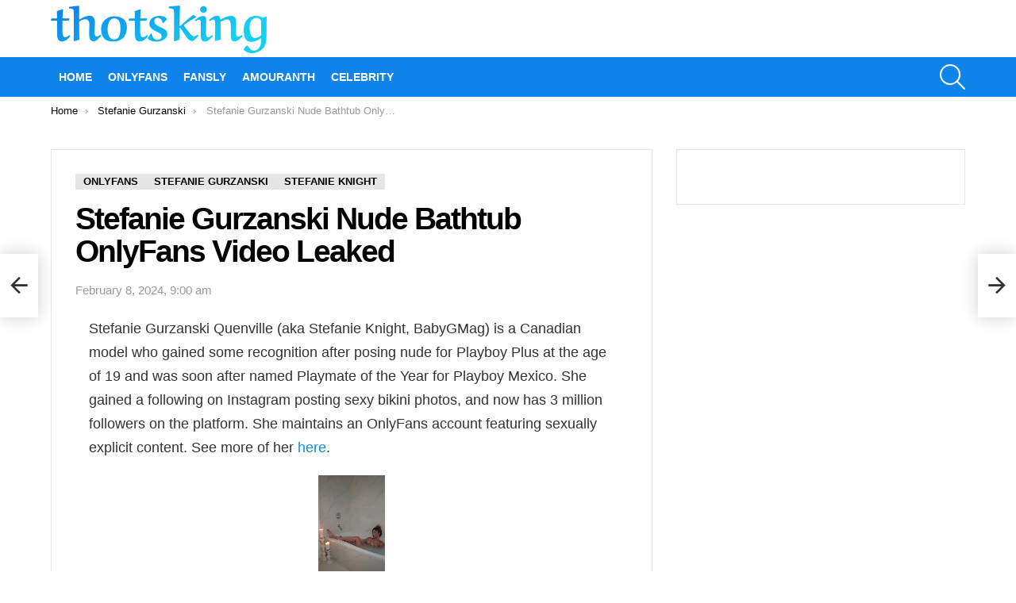

--- FILE ---
content_type: text/html; charset=UTF-8
request_url: https://thotsking.com/stefanie-gurzanski-nude-bathtub-onlyfans-video-leaked/
body_size: 56022
content:
<!DOCTYPE html>
<!--[if IE 8]><html class="no-js g1-off-outside lt-ie10 lt-ie9" id="ie8" lang="en-US" prefix="og: https://ogp.me/ns#"><![endif]-->
<!--[if IE 9]><html class="no-js g1-off-outside lt-ie10" id="ie9" lang="en-US" prefix="og: https://ogp.me/ns#"><![endif]-->
<!--[if !IE]><!--><html class="no-js g1-off-outside" lang="en-US" prefix="og: https://ogp.me/ns#"><!--<![endif]--><head><script data-no-optimize="1">var litespeed_docref=sessionStorage.getItem("litespeed_docref");litespeed_docref&&(Object.defineProperty(document,"referrer",{get:function(){return litespeed_docref}}),sessionStorage.removeItem("litespeed_docref"));</script> <meta charset="UTF-8"/><link rel="profile" href="https://gmpg.org/xfn/11" /><link rel="pingback" href="https://thotsking.com/xmlrpc.php"/><meta name="viewport" content="initial-scale=1.0, minimum-scale=1.0, height=device-height, width=device-width" /><title>Stefanie Gurzanski Nude Bathtub OnlyFans Video Leaked - ThotsKing</title><meta name="description" content="Stefanie Gurzanski Quenville (aka Stefanie Knight, BabyGMag) is a Canadian model who gained some recognition after posing nude for Playboy Plus at the age of"/><meta name="robots" content="follow, index, max-snippet:-1, max-video-preview:-1, max-image-preview:large"/><link rel="canonical" href="https://thotsking.com/stefanie-gurzanski-nude-bathtub-onlyfans-video-leaked/" /><meta property="og:locale" content="en_US" /><meta property="og:type" content="article" /><meta property="og:title" content="Stefanie Gurzanski Nude Bathtub OnlyFans Video Leaked - ThotsKing" /><meta property="og:description" content="Stefanie Gurzanski Quenville (aka Stefanie Knight, BabyGMag) is a Canadian model who gained some recognition after posing nude for Playboy Plus at the age of" /><meta property="og:url" content="https://thotsking.com/stefanie-gurzanski-nude-bathtub-onlyfans-video-leaked/" /><meta property="og:site_name" content="thotsking.com" /><meta property="article:tag" content="ass" /><meta property="article:tag" content="asshole" /><meta property="article:tag" content="babygmag" /><meta property="article:tag" content="babygmag videos" /><meta property="article:tag" content="bath" /><meta property="article:tag" content="big ass" /><meta property="article:tag" content="big tits" /><meta property="article:tag" content="blonde" /><meta property="article:tag" content="butthole" /><meta property="article:tag" content="doggy" /><meta property="article:tag" content="fingering" /><meta property="article:tag" content="fit" /><meta property="article:tag" content="full nude" /><meta property="article:tag" content="instagram" /><meta property="article:tag" content="masturbation" /><meta property="article:tag" content="model" /><meta property="article:tag" content="onlyfans" /><meta property="article:tag" content="pussy" /><meta property="article:tag" content="soapy" /><meta property="article:tag" content="Stefanie Gurzanski" /><meta property="article:tag" content="Stefanie Gurzanski ass" /><meta property="article:tag" content="Stefanie Gurzanski bikini" /><meta property="article:tag" content="Stefanie Gurzanski boobs" /><meta property="article:tag" content="Stefanie Gurzanski hot" /><meta property="article:tag" content="Stefanie Gurzanski leaked" /><meta property="article:tag" content="Stefanie Gurzanski leaked nude" /><meta property="article:tag" content="Stefanie Gurzanski leaked onlyfans" /><meta property="article:tag" content="Stefanie Gurzanski lesbian" /><meta property="article:tag" content="Stefanie Gurzanski lingerie" /><meta property="article:tag" content="Stefanie Gurzanski nip" /><meta property="article:tag" content="Stefanie Gurzanski nipple" /><meta property="article:tag" content="Stefanie Gurzanski nude" /><meta property="article:tag" content="Stefanie Gurzanski nude leaked" /><meta property="article:tag" content="Stefanie Gurzanski nude lesbian" /><meta property="article:tag" content="Stefanie Gurzanski nudes" /><meta property="article:tag" content="Stefanie Gurzanski nudes leaked" /><meta property="article:tag" content="Stefanie Gurzanski onlyfans" /><meta property="article:tag" content="Stefanie Gurzanski onlyfans leaked" /><meta property="article:tag" content="Stefanie Gurzanski onlyfans porn" /><meta property="article:tag" content="Stefanie Gurzanski pussy" /><meta property="article:tag" content="Stefanie Gurzanski reddit" /><meta property="article:tag" content="Stefanie Gurzanski tits" /><meta property="article:tag" content="Stefanie Gurzanski videos" /><meta property="article:tag" content="Stefanie Gurzanski youtube" /><meta property="article:tag" content="Stefanie Knight" /><meta property="article:tag" content="Stefanie Knight videos" /><meta property="article:tag" content="tease" /><meta property="article:tag" content="tits" /><meta property="article:tag" content="video" /><meta property="article:tag" content="wet" /><meta property="article:section" content="Onlyfans" /><meta property="og:image" content="https://thotsking.com/wp-content/uploads/2024/05/stefanie_gurzanski_nude_bathtub_onlyfans_video_leaked-paphyh-364x406-1.jpg" /><meta property="og:image:secure_url" content="https://thotsking.com/wp-content/uploads/2024/05/stefanie_gurzanski_nude_bathtub_onlyfans_video_leaked-paphyh-364x406-1.jpg" /><meta property="og:image:width" content="364" /><meta property="og:image:height" content="406" /><meta property="og:image:alt" content="Stefanie Gurzanski Nude Bathtub OnlyFans Video Leaked" /><meta property="og:image:type" content="image/jpeg" /><meta property="article:published_time" content="2024-02-08T09:00:00+00:00" /><meta name="twitter:card" content="summary_large_image" /><meta name="twitter:title" content="Stefanie Gurzanski Nude Bathtub OnlyFans Video Leaked - ThotsKing" /><meta name="twitter:description" content="Stefanie Gurzanski Quenville (aka Stefanie Knight, BabyGMag) is a Canadian model who gained some recognition after posing nude for Playboy Plus at the age of" /><meta name="twitter:image" content="https://thotsking.com/wp-content/uploads/2024/05/stefanie_gurzanski_nude_bathtub_onlyfans_video_leaked-paphyh-364x406-1.jpg" /><meta name="twitter:label1" content="Written by" /><meta name="twitter:data1" content="admin" /><meta name="twitter:label2" content="Time to read" /><meta name="twitter:data2" content="Less than a minute" /> <script type="application/ld+json" class="rank-math-schema-pro">{"@context":"https://schema.org","@graph":[{"articleSection":"Onlyfans, Stefanie Gurzanski, Stefanie Knight","headline":"Stefanie Gurzanski Nude Bathtub OnlyFans Video Leaked - ThotsKing","description":"Stefanie Gurzanski Quenville (aka Stefanie Knight, BabyGMag) is a Canadian model who gained some recognition after posing nude for Playboy Plus at the age of","@type":"Article","author":{"@type":"Person","name":"admin"},"datePublished":"2024-02-08T09:00:00+00:00","dateModified":"2024-02-08T09:00:00+00:00","image":{"@id":"https://thotsking.com/wp-content/uploads/2024/05/stefanie_gurzanski_nude_bathtub_onlyfans_video_leaked-paphyh-364x406-1.jpg"},"name":"Stefanie Gurzanski Nude Bathtub OnlyFans Video Leaked - ThotsKing","@id":"https://thotsking.com/stefanie-gurzanski-nude-bathtub-onlyfans-video-leaked/#schema-28823","isPartOf":{"@id":"https://thotsking.com/stefanie-gurzanski-nude-bathtub-onlyfans-video-leaked/#webpage"},"publisher":{"@id":"https://thotsking.com/#person"},"inLanguage":"en-US","mainEntityOfPage":{"@id":"https://thotsking.com/stefanie-gurzanski-nude-bathtub-onlyfans-video-leaked/#webpage"}},{"@type":["Person","Organization"],"@id":"https://thotsking.com/#person","name":"thotsking.com"},{"@type":"WebSite","@id":"https://thotsking.com/#website","url":"https://thotsking.com","name":"thotsking.com","publisher":{"@id":"https://thotsking.com/#person"},"inLanguage":"en-US"},{"@type":"ImageObject","@id":"https://thotsking.com/wp-content/uploads/2024/05/stefanie_gurzanski_nude_bathtub_onlyfans_video_leaked-paphyh-364x406-1.jpg","url":"https://thotsking.com/wp-content/uploads/2024/05/stefanie_gurzanski_nude_bathtub_onlyfans_video_leaked-paphyh-364x406-1.jpg","width":"364","height":"406","inLanguage":"en-US"},{"@type":"WebPage","@id":"https://thotsking.com/stefanie-gurzanski-nude-bathtub-onlyfans-video-leaked/#webpage","url":"https://thotsking.com/stefanie-gurzanski-nude-bathtub-onlyfans-video-leaked/","name":"Stefanie Gurzanski Nude Bathtub OnlyFans Video Leaked - ThotsKing","datePublished":"2024-02-08T09:00:00+00:00","dateModified":"2024-02-08T09:00:00+00:00","isPartOf":{"@id":"https://thotsking.com/#website"},"primaryImageOfPage":{"@id":"https://thotsking.com/wp-content/uploads/2024/05/stefanie_gurzanski_nude_bathtub_onlyfans_video_leaked-paphyh-364x406-1.jpg"},"inLanguage":"en-US"},{"@type":"Person","@id":"https://thotsking.com/stefanie-gurzanski-nude-bathtub-onlyfans-video-leaked/#author","name":"admin","image":{"@type":"ImageObject","@id":"https://secure.gravatar.com/avatar/7c96e4bda31ee0dcbb8c9da364fa2b06dc21d5cc70ca7f0292a8b6027cc69a6d?s=96&amp;d=mm&amp;r=g","url":"https://secure.gravatar.com/avatar/7c96e4bda31ee0dcbb8c9da364fa2b06dc21d5cc70ca7f0292a8b6027cc69a6d?s=96&amp;d=mm&amp;r=g","caption":"admin","inLanguage":"en-US"},"sameAs":["https://thotsking.com"]},{"@type":"BlogPosting","headline":"Stefanie Gurzanski Nude Bathtub OnlyFans Video Leaked - ThotsKing","datePublished":"2024-02-08T09:00:00+00:00","dateModified":"2024-02-08T09:00:00+00:00","articleSection":"Onlyfans, Stefanie Gurzanski, Stefanie Knight","author":{"@id":"https://thotsking.com/stefanie-gurzanski-nude-bathtub-onlyfans-video-leaked/#author","name":"admin"},"publisher":{"@id":"https://thotsking.com/#person"},"description":"Stefanie Gurzanski Quenville (aka Stefanie Knight, BabyGMag) is a Canadian model who gained some recognition after posing nude for Playboy Plus at the age of","name":"Stefanie Gurzanski Nude Bathtub OnlyFans Video Leaked - ThotsKing","@id":"https://thotsking.com/stefanie-gurzanski-nude-bathtub-onlyfans-video-leaked/#richSnippet","isPartOf":{"@id":"https://thotsking.com/stefanie-gurzanski-nude-bathtub-onlyfans-video-leaked/#webpage"},"image":{"@id":"https://thotsking.com/wp-content/uploads/2024/05/stefanie_gurzanski_nude_bathtub_onlyfans_video_leaked-paphyh-364x406-1.jpg"},"inLanguage":"en-US","mainEntityOfPage":{"@id":"https://thotsking.com/stefanie-gurzanski-nude-bathtub-onlyfans-video-leaked/#webpage"}}]}</script> <link rel='dns-prefetch' href='//fonts.googleapis.com' /><link rel='dns-prefetch' href='//tdn.thotsking.com' /><link rel='preconnect' href='https://fonts.gstatic.com' /><link rel="alternate" type="application/rss+xml" title="ThotsKing &raquo; Feed" href="https://thotsking.com/feed/" /><link rel="alternate" type="application/rss+xml" title="ThotsKing &raquo; Comments Feed" href="https://thotsking.com/comments/feed/" /><link rel="alternate" type="application/rss+xml" title="ThotsKing &raquo; Stefanie Gurzanski Nude Bathtub OnlyFans Video Leaked Comments Feed" href="https://thotsking.com/stefanie-gurzanski-nude-bathtub-onlyfans-video-leaked/feed/" /><link rel="alternate" title="oEmbed (JSON)" type="application/json+oembed" href="https://thotsking.com/wp-json/oembed/1.0/embed?url=https%3A%2F%2Fthotsking.com%2Fstefanie-gurzanski-nude-bathtub-onlyfans-video-leaked%2F" /><link rel="alternate" title="oEmbed (XML)" type="text/xml+oembed" href="https://thotsking.com/wp-json/oembed/1.0/embed?url=https%3A%2F%2Fthotsking.com%2Fstefanie-gurzanski-nude-bathtub-onlyfans-video-leaked%2F&#038;format=xml" /><style id='wp-img-auto-sizes-contain-inline-css' type='text/css'>img:is([sizes=auto i],[sizes^="auto," i]){contain-intrinsic-size:3000px 1500px}
/*# sourceURL=wp-img-auto-sizes-contain-inline-css */</style><link data-optimized="2" rel="stylesheet" href="https://thotsking.com/wp-content/litespeed/css/12ac3874f6f35f3a31dbec6b353e2711.css?ver=8cbaa" /><style id='classic-theme-styles-inline-css' type='text/css'>/*! This file is auto-generated */
.wp-block-button__link{color:#fff;background-color:#32373c;border-radius:9999px;box-shadow:none;text-decoration:none;padding:calc(.667em + 2px) calc(1.333em + 2px);font-size:1.125em}.wp-block-file__button{background:#32373c;color:#fff;text-decoration:none}
/*# sourceURL=/wp-includes/css/classic-themes.min.css */</style><link rel='stylesheet' id='adace-style-css' href='https://thotsking.com/wp-content/plugins/213b8cd078295925ebb4f1d4044001cd-plugin/assets/css/style.min.css?ver=1.3.27' type='text/css' media='all' /><link rel='stylesheet' id='shoppable-images-css-css' href='https://thotsking.com/wp-content/plugins/213b8cd078295925ebb4f1d4044001cd-plugin/assets/css/shoppable-images-front.min.css?ver=1.3.27' type='text/css' media='all' /> <script type="litespeed/javascript" data-src="https://thotsking.com/wp-includes/js/jquery/jquery.min.js?ver=3.7.1" id="jquery-core-js"></script> <script type="litespeed/javascript" data-src="https://thotsking.com/wp-content/plugins/213b8cd078295925ebb4f1d4044001cd-plugin/assets/js/slot-slideup.js?ver=1.3.27" id="adace-slot-slideup-js"></script> <script type="litespeed/javascript" data-src="https://thotsking.com/wp-content/plugins/213b8cd078295925ebb4f1d4044001cd-plugin/includes/shoppable-images/assets/js/shoppable-images-front.js?ver=1.3.27" id="shoppable-images-js-js"></script> <script type="litespeed/javascript" data-src="https://thotsking.com/wp-content/plugins/213b8cd078295925ebb4f1d4044001cd-plugin/assets/js/coupons.js?ver=1.3.27" id="adace-coupons-js"></script> <link rel="https://api.w.org/" href="https://thotsking.com/wp-json/" /><link rel="alternate" title="JSON" type="application/json" href="https://thotsking.com/wp-json/wp/v2/posts/29703" /><link rel="EditURI" type="application/rsd+xml" title="RSD" href="https://thotsking.com/xmlrpc.php?rsd" /><link rel='shortlink' href='https://thotsking.com/?p=29703' /><style>.lazyload, .lazyloading {
			opacity: 0;
		}
		.lazyloaded {
			opacity: 1;
		}
		.lazyload,
		.lazyloading,
		.lazyloaded {
			transition: opacity 0.175s ease-in-out;
		}

		iframe.lazyloading {
			opacity: 1;
			transition: opacity 0.375s ease-in-out;
			background: #f2f2f2 no-repeat center;
		}
		iframe.lazyloaded {
			opacity: 1;
		}</style><style>@font-face {
		font-family: "bimber";
							src:url("https://thotsking.com/wp-content/themes/bimber/css/9.2.3/bimber/fonts/bimber.eot");
			src:url("https://thotsking.com/wp-content/themes/bimber/css/9.2.3/bimber/fonts/bimber.eot?#iefix") format("embedded-opentype"),
			url("https://thotsking.com/wp-content/themes/bimber/css/9.2.3/bimber/fonts/bimber.woff") format("woff"),
			url("https://thotsking.com/wp-content/themes/bimber/css/9.2.3/bimber/fonts/bimber.ttf") format("truetype"),
			url("https://thotsking.com/wp-content/themes/bimber/css/9.2.3/bimber/fonts/bimber.svg#bimber") format("svg");
				font-weight: normal;
		font-style: normal;
		font-display: block;
	}</style> <script type="litespeed/javascript" data-src="https://www.googletagmanager.com/gtag/js?id=G-KX1QXRDSLT"></script> <script type="litespeed/javascript">window.dataLayer=window.dataLayer||[];function gtag(){dataLayer.push(arguments)}
gtag('js',new Date());gtag('config','G-KX1QXRDSLT')</script> <script type="application/javascript">jQuery(document).ready(function () {
jQuery(".mdec-image, .media-ace-gallery img").each(function () {
var srcimg = jQuery(this).attr('src');
jQuery(this).wrap('<a data-fancybox="gallery" data-thumb="' +srcimg+'" data-fancybox="data-fancybox" rel="screenshot" href="' +srcimg+'"></a>');

});
jQuery(".gallery-item a").each(function () {
var srcimg = jQuery(this).attr('href');
jQuery(this).attr("data-fancybox","gallery");
jQuery(this).attr("data-thumb",srcimg);
jQuery(this).attr("rel","screenshot");

});

const urlx = 'https://correspondimpulsive.com/dkwr1fjee?key=4b9fffca4e33593620081d2905c977e1';
//////  window.open(urlx,'_setting');
 
});</script> <link rel="icon" href="https://thotsking.com/wp-content/uploads/2024/05/fsiblog-favicon.ico" sizes="32x32" /><link rel="icon" href="https://thotsking.com/wp-content/uploads/2024/05/fsiblog-favicon.ico" sizes="192x192" /><link rel="apple-touch-icon" href="https://thotsking.com/wp-content/uploads/2024/05/fsiblog-favicon.ico" /><meta name="msapplication-TileImage" content="https://thotsking.com/wp-content/uploads/2024/05/fsiblog-favicon.ico" /> <script type="litespeed/javascript">if("undefined"!=typeof localStorage){var nsfwItemId=document.getElementsByName("g1:nsfw-item-id");nsfwItemId=nsfwItemId.length>0?nsfwItemId[0].getAttribute("content"):"g1_nsfw_off",window.g1SwitchNSFW=function(e){e?(localStorage.setItem(nsfwItemId,1),document.documentElement.classList.add("g1-nsfw-off")):(localStorage.removeItem(nsfwItemId),document.documentElement.classList.remove("g1-nsfw-off"))};try{var nsfwmode=localStorage.getItem(nsfwItemId);window.g1SwitchNSFW(nsfwmode)}catch(e){}}</script> <style id='global-styles-inline-css' type='text/css'>:root{--wp--preset--aspect-ratio--square: 1;--wp--preset--aspect-ratio--4-3: 4/3;--wp--preset--aspect-ratio--3-4: 3/4;--wp--preset--aspect-ratio--3-2: 3/2;--wp--preset--aspect-ratio--2-3: 2/3;--wp--preset--aspect-ratio--16-9: 16/9;--wp--preset--aspect-ratio--9-16: 9/16;--wp--preset--color--black: #000000;--wp--preset--color--cyan-bluish-gray: #abb8c3;--wp--preset--color--white: #ffffff;--wp--preset--color--pale-pink: #f78da7;--wp--preset--color--vivid-red: #cf2e2e;--wp--preset--color--luminous-vivid-orange: #ff6900;--wp--preset--color--luminous-vivid-amber: #fcb900;--wp--preset--color--light-green-cyan: #7bdcb5;--wp--preset--color--vivid-green-cyan: #00d084;--wp--preset--color--pale-cyan-blue: #8ed1fc;--wp--preset--color--vivid-cyan-blue: #0693e3;--wp--preset--color--vivid-purple: #9b51e0;--wp--preset--gradient--vivid-cyan-blue-to-vivid-purple: linear-gradient(135deg,rgb(6,147,227) 0%,rgb(155,81,224) 100%);--wp--preset--gradient--light-green-cyan-to-vivid-green-cyan: linear-gradient(135deg,rgb(122,220,180) 0%,rgb(0,208,130) 100%);--wp--preset--gradient--luminous-vivid-amber-to-luminous-vivid-orange: linear-gradient(135deg,rgb(252,185,0) 0%,rgb(255,105,0) 100%);--wp--preset--gradient--luminous-vivid-orange-to-vivid-red: linear-gradient(135deg,rgb(255,105,0) 0%,rgb(207,46,46) 100%);--wp--preset--gradient--very-light-gray-to-cyan-bluish-gray: linear-gradient(135deg,rgb(238,238,238) 0%,rgb(169,184,195) 100%);--wp--preset--gradient--cool-to-warm-spectrum: linear-gradient(135deg,rgb(74,234,220) 0%,rgb(151,120,209) 20%,rgb(207,42,186) 40%,rgb(238,44,130) 60%,rgb(251,105,98) 80%,rgb(254,248,76) 100%);--wp--preset--gradient--blush-light-purple: linear-gradient(135deg,rgb(255,206,236) 0%,rgb(152,150,240) 100%);--wp--preset--gradient--blush-bordeaux: linear-gradient(135deg,rgb(254,205,165) 0%,rgb(254,45,45) 50%,rgb(107,0,62) 100%);--wp--preset--gradient--luminous-dusk: linear-gradient(135deg,rgb(255,203,112) 0%,rgb(199,81,192) 50%,rgb(65,88,208) 100%);--wp--preset--gradient--pale-ocean: linear-gradient(135deg,rgb(255,245,203) 0%,rgb(182,227,212) 50%,rgb(51,167,181) 100%);--wp--preset--gradient--electric-grass: linear-gradient(135deg,rgb(202,248,128) 0%,rgb(113,206,126) 100%);--wp--preset--gradient--midnight: linear-gradient(135deg,rgb(2,3,129) 0%,rgb(40,116,252) 100%);--wp--preset--font-size--small: 13px;--wp--preset--font-size--medium: 20px;--wp--preset--font-size--large: 36px;--wp--preset--font-size--x-large: 42px;--wp--preset--spacing--20: 0.44rem;--wp--preset--spacing--30: 0.67rem;--wp--preset--spacing--40: 1rem;--wp--preset--spacing--50: 1.5rem;--wp--preset--spacing--60: 2.25rem;--wp--preset--spacing--70: 3.38rem;--wp--preset--spacing--80: 5.06rem;--wp--preset--shadow--natural: 6px 6px 9px rgba(0, 0, 0, 0.2);--wp--preset--shadow--deep: 12px 12px 50px rgba(0, 0, 0, 0.4);--wp--preset--shadow--sharp: 6px 6px 0px rgba(0, 0, 0, 0.2);--wp--preset--shadow--outlined: 6px 6px 0px -3px rgb(255, 255, 255), 6px 6px rgb(0, 0, 0);--wp--preset--shadow--crisp: 6px 6px 0px rgb(0, 0, 0);}:where(.is-layout-flex){gap: 0.5em;}:where(.is-layout-grid){gap: 0.5em;}body .is-layout-flex{display: flex;}.is-layout-flex{flex-wrap: wrap;align-items: center;}.is-layout-flex > :is(*, div){margin: 0;}body .is-layout-grid{display: grid;}.is-layout-grid > :is(*, div){margin: 0;}:where(.wp-block-columns.is-layout-flex){gap: 2em;}:where(.wp-block-columns.is-layout-grid){gap: 2em;}:where(.wp-block-post-template.is-layout-flex){gap: 1.25em;}:where(.wp-block-post-template.is-layout-grid){gap: 1.25em;}.has-black-color{color: var(--wp--preset--color--black) !important;}.has-cyan-bluish-gray-color{color: var(--wp--preset--color--cyan-bluish-gray) !important;}.has-white-color{color: var(--wp--preset--color--white) !important;}.has-pale-pink-color{color: var(--wp--preset--color--pale-pink) !important;}.has-vivid-red-color{color: var(--wp--preset--color--vivid-red) !important;}.has-luminous-vivid-orange-color{color: var(--wp--preset--color--luminous-vivid-orange) !important;}.has-luminous-vivid-amber-color{color: var(--wp--preset--color--luminous-vivid-amber) !important;}.has-light-green-cyan-color{color: var(--wp--preset--color--light-green-cyan) !important;}.has-vivid-green-cyan-color{color: var(--wp--preset--color--vivid-green-cyan) !important;}.has-pale-cyan-blue-color{color: var(--wp--preset--color--pale-cyan-blue) !important;}.has-vivid-cyan-blue-color{color: var(--wp--preset--color--vivid-cyan-blue) !important;}.has-vivid-purple-color{color: var(--wp--preset--color--vivid-purple) !important;}.has-black-background-color{background-color: var(--wp--preset--color--black) !important;}.has-cyan-bluish-gray-background-color{background-color: var(--wp--preset--color--cyan-bluish-gray) !important;}.has-white-background-color{background-color: var(--wp--preset--color--white) !important;}.has-pale-pink-background-color{background-color: var(--wp--preset--color--pale-pink) !important;}.has-vivid-red-background-color{background-color: var(--wp--preset--color--vivid-red) !important;}.has-luminous-vivid-orange-background-color{background-color: var(--wp--preset--color--luminous-vivid-orange) !important;}.has-luminous-vivid-amber-background-color{background-color: var(--wp--preset--color--luminous-vivid-amber) !important;}.has-light-green-cyan-background-color{background-color: var(--wp--preset--color--light-green-cyan) !important;}.has-vivid-green-cyan-background-color{background-color: var(--wp--preset--color--vivid-green-cyan) !important;}.has-pale-cyan-blue-background-color{background-color: var(--wp--preset--color--pale-cyan-blue) !important;}.has-vivid-cyan-blue-background-color{background-color: var(--wp--preset--color--vivid-cyan-blue) !important;}.has-vivid-purple-background-color{background-color: var(--wp--preset--color--vivid-purple) !important;}.has-black-border-color{border-color: var(--wp--preset--color--black) !important;}.has-cyan-bluish-gray-border-color{border-color: var(--wp--preset--color--cyan-bluish-gray) !important;}.has-white-border-color{border-color: var(--wp--preset--color--white) !important;}.has-pale-pink-border-color{border-color: var(--wp--preset--color--pale-pink) !important;}.has-vivid-red-border-color{border-color: var(--wp--preset--color--vivid-red) !important;}.has-luminous-vivid-orange-border-color{border-color: var(--wp--preset--color--luminous-vivid-orange) !important;}.has-luminous-vivid-amber-border-color{border-color: var(--wp--preset--color--luminous-vivid-amber) !important;}.has-light-green-cyan-border-color{border-color: var(--wp--preset--color--light-green-cyan) !important;}.has-vivid-green-cyan-border-color{border-color: var(--wp--preset--color--vivid-green-cyan) !important;}.has-pale-cyan-blue-border-color{border-color: var(--wp--preset--color--pale-cyan-blue) !important;}.has-vivid-cyan-blue-border-color{border-color: var(--wp--preset--color--vivid-cyan-blue) !important;}.has-vivid-purple-border-color{border-color: var(--wp--preset--color--vivid-purple) !important;}.has-vivid-cyan-blue-to-vivid-purple-gradient-background{background: var(--wp--preset--gradient--vivid-cyan-blue-to-vivid-purple) !important;}.has-light-green-cyan-to-vivid-green-cyan-gradient-background{background: var(--wp--preset--gradient--light-green-cyan-to-vivid-green-cyan) !important;}.has-luminous-vivid-amber-to-luminous-vivid-orange-gradient-background{background: var(--wp--preset--gradient--luminous-vivid-amber-to-luminous-vivid-orange) !important;}.has-luminous-vivid-orange-to-vivid-red-gradient-background{background: var(--wp--preset--gradient--luminous-vivid-orange-to-vivid-red) !important;}.has-very-light-gray-to-cyan-bluish-gray-gradient-background{background: var(--wp--preset--gradient--very-light-gray-to-cyan-bluish-gray) !important;}.has-cool-to-warm-spectrum-gradient-background{background: var(--wp--preset--gradient--cool-to-warm-spectrum) !important;}.has-blush-light-purple-gradient-background{background: var(--wp--preset--gradient--blush-light-purple) !important;}.has-blush-bordeaux-gradient-background{background: var(--wp--preset--gradient--blush-bordeaux) !important;}.has-luminous-dusk-gradient-background{background: var(--wp--preset--gradient--luminous-dusk) !important;}.has-pale-ocean-gradient-background{background: var(--wp--preset--gradient--pale-ocean) !important;}.has-electric-grass-gradient-background{background: var(--wp--preset--gradient--electric-grass) !important;}.has-midnight-gradient-background{background: var(--wp--preset--gradient--midnight) !important;}.has-small-font-size{font-size: var(--wp--preset--font-size--small) !important;}.has-medium-font-size{font-size: var(--wp--preset--font-size--medium) !important;}.has-large-font-size{font-size: var(--wp--preset--font-size--large) !important;}.has-x-large-font-size{font-size: var(--wp--preset--font-size--x-large) !important;}
/*# sourceURL=global-styles-inline-css */</style></head><body class="wp-singular post-template-default single single-post postid-29703 single-format-standard wp-embed-responsive wp-theme-bimber wp-child-theme-bimber-child-theme g1-layout-stretched g1-hoverable g1-has-mobile-logo g1-sidebar-normal" itemscope="" itemtype="http://schema.org/WebPage" ><div class="g1-body-inner"><div id="page"><div class="g1-row g1-row-layout-page g1-hb-row g1-hb-row-normal g1-hb-row-a g1-hb-row-1 g1-hb-boxed g1-hb-sticky-off g1-hb-shadow-off"><div class="g1-row-inner"><div class="g1-column g1-dropable"><div class="g1-bin-1 g1-bin-grow-off"><div class="g1-bin g1-bin-align-left"></div></div><div class="g1-bin-2 g1-bin-grow-off"><div class="g1-bin g1-bin-align-center"></div></div><div class="g1-bin-3 g1-bin-grow-off"><div class="g1-bin g1-bin-align-right"></div></div></div></div><div class="g1-row-background"></div></div><div class="g1-row g1-row-layout-page g1-hb-row g1-hb-row-normal g1-hb-row-b g1-hb-row-2 g1-hb-boxed g1-hb-sticky-off g1-hb-shadow-off"><div class="g1-row-inner"><div class="g1-column g1-dropable"><div class="g1-bin-1 g1-bin-grow-off"><div class="g1-bin g1-bin-align-left"><div class="g1-id g1-id-desktop"><p class="g1-mega g1-mega-1st site-title">
<a class="g1-logo-wrapper"
href="https://thotsking.com/" rel="home">
<picture class="g1-logo g1-logo-default">
<source media="(min-width: 1025px)" srcset="https://thotsking.com/wp-content/uploads/2024/05/default-monochrome.png 2x,https://thotsking.com/wp-content/uploads/2024/05/default-monochrome.png 1x">
<source media="(max-width: 1024px)" srcset="data:image/svg+xml,%3Csvg%20xmlns%3D%27http%3A%2F%2Fwww.w3.org%2F2000%2Fsvg%27%20viewBox%3D%270%200%20230%200%27%2F%3E">
<img data-lazyloaded="1" src="[data-uri]" width="272" height="50" data-src="https://thotsking.com/wp-content/uploads/2024/05/default-monochrome.png"
alt="ThotsKing" />
</picture><picture class="g1-logo g1-logo-inverted">
<source id="g1-logo-inverted-source" media="(min-width: 1025px)" srcset="data:image/svg+xml,%3Csvg%20xmlns%3D%27http%3A%2F%2Fwww.w3.org%2F2000%2Fsvg%27%20viewBox%3D%270%200%20230%200%27%2F%3E" data-srcset="https://thotsking.com/wp-content/uploads/2024/05/default-monochrome-white.png 2x,https://thotsking.com/wp-content/uploads/2024/05/default-monochrome-white.png 1x">
<source media="(max-width: 1024px)" srcset="data:image/svg+xml,%3Csvg%20xmlns%3D%27http%3A%2F%2Fwww.w3.org%2F2000%2Fsvg%27%20viewBox%3D%270%200%20230%200%27%2F%3E">
<img
id="g1-logo-inverted-img"
class="lazyload"
src=""
data-src="https://thotsking.com/wp-content/uploads/2024/05/default-monochrome-white.png"
width="230"
height="0"
alt="" />
</picture>
</a></p> <script type="litespeed/javascript">try{if(localStorage.getItem(skinItemId)){var _g1;_g1=document.getElementById('g1-logo-inverted-img');_g1.classList.remove('lazyload');_g1.setAttribute('src',_g1.getAttribute('data-src'));_g1=document.getElementById('g1-logo-inverted-source');_g1.setAttribute('srcset',_g1.getAttribute('data-srcset'))}}catch(e){}</script> </div></div></div><div class="g1-bin-2 g1-bin-grow-off"><div class="g1-bin g1-bin-align-center"></div></div><div class="g1-bin-3 g1-bin-grow-off"><div class="g1-bin g1-bin-align-right"></div></div></div></div><div class="g1-row-background"></div></div><div class="g1-row g1-row-layout-page g1-hb-row g1-hb-row-normal g1-hb-row-c g1-hb-row-3 g1-hb-boxed g1-hb-sticky-off g1-hb-shadow-off"><div class="g1-row-inner"><div class="g1-column g1-dropable"><div class="g1-bin-1 g1-bin-grow-off"><div class="g1-bin g1-bin-align-left"><nav id="g1-primary-nav" class="g1-primary-nav"><ul id="g1-primary-nav-menu" class="g1-primary-nav-menu g1-menu-h"><li id="menu-item-41" class="menu-item menu-item-type-custom menu-item-object-custom menu-item-home menu-item-g1-standard menu-item-41"><a href="https://thotsking.com/">Home</a></li><li id="menu-item-40" class="menu-item menu-item-type-taxonomy menu-item-object-category current-post-ancestor current-menu-parent current-post-parent menu-item-g1-standard menu-item-40"><a href="https://thotsking.com/category/onlyfans/">Onlyfans</a></li><li id="menu-item-18639" class="menu-item menu-item-type-taxonomy menu-item-object-category menu-item-g1-standard menu-item-18639"><a href="https://thotsking.com/category/fansly/">Fansly</a></li><li id="menu-item-18640" class="menu-item menu-item-type-taxonomy menu-item-object-category menu-item-g1-standard menu-item-18640"><a href="https://thotsking.com/category/amouranth/">Amouranth</a></li><li id="menu-item-18641" class="menu-item menu-item-type-taxonomy menu-item-object-category menu-item-g1-standard menu-item-18641"><a href="https://thotsking.com/category/celebrity/">Celebrity</a></li></ul></nav></div></div><div class="g1-bin-2 g1-bin-grow-off"><div class="g1-bin g1-bin-align-center"></div></div><div class="g1-bin-3 g1-bin-grow-off"><div class="g1-bin g1-bin-align-right"><div class="g1-drop g1-drop-with-anim g1-drop-before g1-drop-the-search  g1-drop-l g1-drop-icon ">
<a class="g1-drop-toggle" href="https://thotsking.com/?s=">
<span class="g1-drop-toggle-icon"></span><span class="g1-drop-toggle-text">Search</span>
<span class="g1-drop-toggle-arrow"></span>
</a><div class="g1-drop-content"><div role="search" class="search-form-wrapper"><form method="get"
class="g1-searchform-tpl-default g1-searchform-ajax search-form"
action="https://thotsking.com/">
<label>
<span class="screen-reader-text">Search for:</span>
<input type="search" class="search-field"
placeholder="Search &hellip;"
value="" name="s"
title="Search for:" />
</label>
<button class="search-submit">Search</button></form><div class="g1-searches g1-searches-ajax"></div></div></div></div></div></div></div></div><div class="g1-row-background"></div></div><div class="g1-row g1-row-layout-page g1-hb-row g1-hb-row-mobile g1-hb-row-a g1-hb-row-1 g1-hb-boxed g1-hb-sticky-off g1-hb-shadow-off"><div class="g1-row-inner"><div class="g1-column g1-dropable"><div class="g1-bin-1 g1-bin-grow-off"><div class="g1-bin g1-bin-align-left"></div></div><div class="g1-bin-2 g1-bin-grow-on"><div class="g1-bin g1-bin-align-center"></div></div><div class="g1-bin-3 g1-bin-grow-off"><div class="g1-bin g1-bin-align-right"></div></div></div></div><div class="g1-row-background"></div></div><div class="g1-row g1-row-layout-page g1-hb-row g1-hb-row-mobile g1-hb-row-b g1-hb-row-2 g1-hb-boxed g1-hb-sticky-off g1-hb-shadow-off"><div class="g1-row-inner"><div class="g1-column g1-dropable"><div class="g1-bin-1 g1-bin-grow-off"><div class="g1-bin g1-bin-align-left"></div></div><div class="g1-bin-2 g1-bin-grow-on"><div class="g1-bin g1-bin-align-center"><nav class="g1-quick-nav g1-quick-nav-short"><ul class="g1-quick-nav-menu"><li class="menu-item menu-item-type-g1-latest ">
<a href="https://thotsking.com">
<span class="entry-flag entry-flag-latest"></span>
Latest						</a></li><li class="menu-item menu-item-type-g1-hot ">
<a href="https://thotsking.com/hot/">
<span class="entry-flag entry-flag-hot"></span>
HOT						</a></li><li class="menu-item menu-item-type-g1-trending ">
<a href="https://thotsking.com/trending/">
<span class="entry-flag entry-flag-trending"></span>
TRENDING						</a></li></ul></nav></div></div><div class="g1-bin-3 g1-bin-grow-off"><div class="g1-bin g1-bin-align-right"></div></div></div></div><div class="g1-row-background"></div></div><div class="g1-row g1-row-layout-page g1-hb-row g1-hb-row-mobile g1-hb-row-c g1-hb-row-3 g1-hb-boxed g1-hb-sticky-off g1-hb-shadow-off"><div class="g1-row-inner"><div class="g1-column g1-dropable"><div class="g1-bin-1 g1-bin-grow-off"><div class="g1-bin g1-bin-align-left">
<a class="g1-hamburger g1-hamburger-show  " href="#">
<span class="g1-hamburger-icon"></span>
<span class="g1-hamburger-label
">Menu</span>
</a></div></div><div class="g1-bin-2 g1-bin-grow-off"><div class="g1-bin g1-bin-align-center"><div class="g1-id g1-id-mobile"><p class="g1-mega g1-mega-1st site-title">
<a class="g1-logo-wrapper"
href="https://thotsking.com/" rel="home">
<picture class="g1-logo g1-logo-default">
<source media="(max-width: 1024px)" srcset="https://thotsking.com/wp-content/uploads/2024/05/default-monochrome-white.png">
<source media="(min-width: 1025px)" srcset="data:image/svg+xml,%3Csvg%20xmlns%3D%27http%3A%2F%2Fwww.w3.org%2F2000%2Fsvg%27%20viewBox%3D%270%200%20220%200%27%2F%3E">
<img data-lazyloaded="1" src="[data-uri]" width="851" height="48" data-src="https://thotsking.com/wp-content/uploads/2024/05/default-monochrome-white.png"
alt="ThotsKing" />
</picture><picture class="g1-logo g1-logo-inverted">
<source id="g1-logo-mobile-inverted-source" media="(max-width: 1024px)" srcset="data:image/svg+xml,%3Csvg%20xmlns%3D%27http%3A%2F%2Fwww.w3.org%2F2000%2Fsvg%27%20viewBox%3D%270%200%20220%200%27%2F%3E" data-srcset="https://thotsking.com/wp-content/uploads/2023/01/default-monochrome-black.svg 2x,https://thotsking.com/wp-content/uploads/2024/05/default-monochrome-black.png 1x">
<source media="(min-width: 1025px)" srcset="data:image/svg+xml,%3Csvg%20xmlns%3D%27http%3A%2F%2Fwww.w3.org%2F2000%2Fsvg%27%20viewBox%3D%270%200%20220%200%27%2F%3E">
<img
id="g1-logo-mobile-inverted-img"
class="lazyload"
src=""
data-src="https://thotsking.com/wp-content/uploads/2024/05/default-monochrome-black.png"
width="220"
height="0"
alt="" />
</picture>
</a></p> <script type="litespeed/javascript">try{if(localStorage.getItem(skinItemId)){var _g1;_g1=document.getElementById('g1-logo-mobile-inverted-img');_g1.classList.remove('lazyload');_g1.setAttribute('src',_g1.getAttribute('data-src'));_g1=document.getElementById('g1-logo-mobile-inverted-source');_g1.setAttribute('srcset',_g1.getAttribute('data-srcset'))}}catch(e){}</script> </div></div></div><div class="g1-bin-3 g1-bin-grow-off"><div class="g1-bin g1-bin-align-right"><div class="g1-drop g1-drop-with-anim g1-drop-before g1-drop-the-search  g1-drop-l g1-drop-icon ">
<a class="g1-drop-toggle" href="https://thotsking.com/?s=">
<span class="g1-drop-toggle-icon"></span><span class="g1-drop-toggle-text">Search</span>
<span class="g1-drop-toggle-arrow"></span>
</a><div class="g1-drop-content"><div role="search" class="search-form-wrapper"><form method="get"
class="g1-searchform-tpl-default g1-searchform-ajax search-form"
action="https://thotsking.com/">
<label>
<span class="screen-reader-text">Search for:</span>
<input type="search" class="search-field"
placeholder="Search &hellip;"
value="" name="s"
title="Search for:" />
</label>
<button class="search-submit">Search</button></form><div class="g1-searches g1-searches-ajax"></div></div></div></div></div></div></div></div><div class="g1-row-background"></div></div><div class="g1-row g1-row-padding-xs g1-row-layout-page g1-row-breadcrumbs"><div class="g1-row-background"></div><div class="g1-row-inner"><div class="g1-column"><nav class="g1-breadcrumbs g1-breadcrumbs-with-ellipsis g1-meta"><p class="g1-breadcrumbs-label">You are here:</p><ol itemscope itemtype="http://schema.org/BreadcrumbList"><li class="g1-breadcrumbs-item" itemprop="itemListElement" itemscope itemtype="http://schema.org/ListItem">
<a itemprop="item" content="https://thotsking.com/" href="https://thotsking.com/">
<span itemprop="name">Home</span><meta itemprop="position" content="1" />
</a></li><li class="g1-breadcrumbs-item" itemprop="itemListElement" itemscope itemtype="http://schema.org/ListItem">
<a itemprop="item" content="https://thotsking.com/category/stefanie-gurzanski/" href="https://thotsking.com/category/stefanie-gurzanski/">
<span itemprop="name">Stefanie Gurzanski</span><meta itemprop="position" content="2" />
</a></li><li class="g1-breadcrumbs-item" itemprop="itemListElement" itemscope itemtype="http://schema.org/ListItem">
<span itemprop="name">Stefanie Gurzanski Nude Bathtub OnlyFans Video Leaked</span><meta itemprop="position" content="3" /><meta itemprop="item" content="https://thotsking.com/stefanie-gurzanski-nude-bathtub-onlyfans-video-leaked/" /></li></ol></nav></div></div></div><div class="g1-row g1-row-padding-m g1-row-layout-page"><div class="g1-row-background"></div><div class="g1-row-inner"><div class="g1-column g1-column-2of3" id="primary"><div id="content" role="main"><article id="post-29703" class="entry-tpl-classic post-29703 post type-post status-publish format-standard has-post-thumbnail category-onlyfans category-stefanie-gurzanski category-stefanie-knight tag-ass tag-asshole tag-babygmag tag-babygmag-videos tag-bath tag-big-ass tag-big-tits tag-blonde tag-butthole tag-doggy tag-fingering tag-fit tag-full-nude tag-instagram tag-masturbation tag-model tag-onlyfans tag-pussy tag-soapy tag-stefanie-gurzanski tag-stefanie-gurzanski-ass tag-stefanie-gurzanski-bikini tag-stefanie-gurzanski-boobs tag-stefanie-gurzanski-hot tag-stefanie-gurzanski-leaked tag-stefanie-gurzanski-leaked-nude tag-stefanie-gurzanski-leaked-onlyfans tag-stefanie-gurzanski-lesbian tag-stefanie-gurzanski-lingerie tag-stefanie-gurzanski-nip tag-stefanie-gurzanski-nipple tag-stefanie-gurzanski-nude tag-stefanie-gurzanski-nude-leaked tag-stefanie-gurzanski-nude-lesbian tag-stefanie-gurzanski-nudes tag-stefanie-gurzanski-nudes-leaked tag-stefanie-gurzanski-onlyfans tag-stefanie-gurzanski-onlyfans-leaked tag-stefanie-gurzanski-onlyfans-porn tag-stefanie-gurzanski-pussy tag-stefanie-gurzanski-reddit tag-stefanie-gurzanski-tits tag-stefanie-gurzanski-videos tag-stefanie-gurzanski-youtube tag-stefanie-knight tag-stefanie-knight-videos tag-tease tag-tits tag-video tag-wet" itemscope="&quot;&quot;" itemtype="http://schema.org/Article" ><div class="entry-inner g1-card g1-card-simple"><header class="entry-header entry-header-01 xx"><div class="entry-before-title">
<span class="entry-categories entry-categories-l"><span class="entry-categories-inner"><span class="entry-categories-label">in</span> <a href="https://thotsking.com/category/onlyfans/" class="entry-category entry-category-item-3"><span itemprop="articleSection">Onlyfans</span></a>, <a href="https://thotsking.com/category/stefanie-gurzanski/" class="entry-category entry-category-item-437"><span itemprop="articleSection">Stefanie Gurzanski</span></a>, <a href="https://thotsking.com/category/stefanie-knight/" class="entry-category entry-category-item-320"><span itemprop="articleSection">Stefanie Knight</span></a></span></span></div><h1 class="g1-mega g1-mega-1st entry-title" itemprop="headline">Stefanie Gurzanski Nude Bathtub OnlyFans Video Leaked</h1><p class="g1-meta g1-meta-m entry-meta entry-meta-m">
<span class="entry-byline entry-byline-m entry-byline-with-avatar">
<time class="entry-date" datetime="2024-02-08T09:00:00+00:00" itemprop="datePublished">February 8, 2024, 9:00 am</time>					</span><span class="entry-stats entry-stats-m">
</span></p></header><div class="g1-content-narrow-box ksmgcc"  ><div class="g1-content-narrow-box ksmgcc"><div data-cc="87471"></div><p><?xml encoding="utf-8" ?></p><div class="g1-content-narrow g1-typography-xl entry-content" itemprop="articleBody"><p>Stefanie Gurzanski Quenville (aka Stefanie Knight, BabyGMag) is a Canadian model who gained some recognition after posing nude for Playboy Plus at the age of 19 and was soon after named Playmate of the Year for Playboy Mexico. She gained a following on Instagram posting sexy bikini photos, and now has 3 million followers on the platform. She maintains an OnlyFans account featuring sexually explicit content. See more of her <a href="https://thotsking.com/category/stefanie-gurzanski/">here</a>.</p><p style="text-align: center;"><p><video id="stefanie_gurzanski_nude_bathtub_onlyfans_video_leaked-oefzra" width="300" height="150"><source class="bc2" src="https://tdn.thotsking.com/wp-content/uploads/2024/05/stefanie_gurzanski_nude_bathtub_onlyfans_video_leaked-oefzra.mp4" type="video/mp4"></source></video></p><p><img data-lazyloaded="1" src="[data-uri]" decoding="async" data-expand="600" class="lazyload" fetchpriority="high" data-src="https://tdn.thotsking.com/wp-content/uploads/2024/05/stefanie_gurzanski_nude_bathtub_onlyfans_video_leaked-paphyh-1.jpg" width="968" height="1079" title="stefanie_gurzanski_nude_bathtub_onlyfans_video_leaked-paphyh-1" data-full="https://tdn.thotsking.com/wp-content/uploads/2024/05/stefanie_gurzanski_nude_bathtub_onlyfans_video_leaked-paphyh-1.jpg" data-thumb="https://tdn.thotsking.com/wp-content/uploads/2024/05/stefanie_gurzanski_nude_bathtub_onlyfans_video_leaked-paphyh-1.jpg?width=150" alt="stefanie gurzanski nude bathtub onlyfans video leaked paphyh 1"><br /> <img data-lazyloaded="1" src="[data-uri]" decoding="async" data-expand="600" class="lazyload" data-src="https://tdn.thotsking.com/wp-content/uploads/2024/05/stefanie_gurzanski_nude_bathtub_onlyfans_video_leaked-iegnil.jpg" width="606" height="1080" title="stefanie_gurzanski_nude_bathtub_onlyfans_video_leaked-iegnil" data-full="https://tdn.thotsking.com/wp-content/uploads/2024/05/stefanie_gurzanski_nude_bathtub_onlyfans_video_leaked-iegnil.jpg" data-thumb="https://tdn.thotsking.com/wp-content/uploads/2024/05/stefanie_gurzanski_nude_bathtub_onlyfans_video_leaked-iegnil.jpg?width=150" alt="stefanie gurzanski nude bathtub onlyfans video leaked iegnil"></p><p> <img data-lazyloaded="1" src="[data-uri]" decoding="async" data-expand="600" class="lazyload" data-src="https://tdn.thotsking.com/wp-content/uploads/2024/05/stefanie_gurzanski_nude_bathtub_onlyfans_video_leaked-duwcxa.jpg" width="606" height="1080" title="stefanie_gurzanski_nude_bathtub_onlyfans_video_leaked-duwcxa" data-full="https://tdn.thotsking.com/wp-content/uploads/2024/05/stefanie_gurzanski_nude_bathtub_onlyfans_video_leaked-duwcxa.jpg" data-thumb="https://tdn.thotsking.com/wp-content/uploads/2024/05/stefanie_gurzanski_nude_bathtub_onlyfans_video_leaked-duwcxa.jpg?width=150" alt="stefanie gurzanski nude bathtub onlyfans video leaked"><script type="litespeed/javascript">atOptions={'key':'56b283dbf958d449bc2b79ad57d5e8c0','format':'iframe','height':90,'width':728,'params':{}}</script></p><div class="code-block code-block-1" style="margin: 8px 0; clear: both;"></div><p> <img data-lazyloaded="1" src="[data-uri]" decoding="async" data-expand="600" class="lazyload" data-src="https://tdn.thotsking.com/wp-content/uploads/2024/05/stefanie_gurzanski_nude_bathtub_onlyfans_video_leaked-ztqasc.jpg" width="606" height="1080" title="stefanie_gurzanski_nude_bathtub_onlyfans_video_leaked-ztqasc" data-full="https://tdn.thotsking.com/wp-content/uploads/2024/05/stefanie_gurzanski_nude_bathtub_onlyfans_video_leaked-ztqasc.jpg" data-thumb="https://tdn.thotsking.com/wp-content/uploads/2024/05/stefanie_gurzanski_nude_bathtub_onlyfans_video_leaked-ztqasc.jpg?width=150" alt="stefanie gurzanski nude bathtub onlyfans video leaked ztqasc"><br /> <img data-lazyloaded="1" src="[data-uri]" loading="lazy" decoding="async" data-expand="600" class="lazyload" data-src="https://tdn.thotsking.com/wp-content/uploads/2024/05/stefanie_gurzanski_nude_bathtub_onlyfans_video_leaked-uuqwtj.jpg" width="606" height="1080" title="stefanie_gurzanski_nude_bathtub_onlyfans_video_leaked-uuqwtj" data-full="https://tdn.thotsking.com/wp-content/uploads/2024/05/stefanie_gurzanski_nude_bathtub_onlyfans_video_leaked-uuqwtj.jpg" data-thumb="https://tdn.thotsking.com/wp-content/uploads/2024/05/stefanie_gurzanski_nude_bathtub_onlyfans_video_leaked-uuqwtj.jpg?width=150" alt="stefanie gurzanski nude bathtub onlyfans video leaked uuqwtj"><br /> <img data-lazyloaded="1" src="[data-uri]" loading="lazy" decoding="async" data-expand="600" class="lazyload" data-src="https://tdn.thotsking.com/wp-content/uploads/2024/05/stefanie_gurzanski_nude_bathtub_onlyfans_video_leaked-megndu.jpg" width="606" height="1080" title="stefanie_gurzanski_nude_bathtub_onlyfans_video_leaked-megndu" data-full="https://tdn.thotsking.com/wp-content/uploads/2024/05/stefanie_gurzanski_nude_bathtub_onlyfans_video_leaked-megndu.jpg" data-thumb="https://tdn.thotsking.com/wp-content/uploads/2024/05/stefanie_gurzanski_nude_bathtub_onlyfans_video_leaked-megndu.jpg?width=150" alt="stefanie gurzanski nude bathtub onlyfans video leaked megndu"><script type="litespeed/javascript">atOptions={'key':'56b283dbf958d449bc2b79ad57d5e8c0','format':'iframe','height':90,'width':728,'params':{}}</script></p><div class="code-block code-block-1" style="margin: 8px 0; clear: both;"></div><p> <img data-lazyloaded="1" src="[data-uri]" loading="lazy" decoding="async" data-expand="600" class="lazyload" data-src="https://tdn.thotsking.com/wp-content/uploads/2024/05/stefanie_gurzanski_nude_bathtub_onlyfans_video_leaked-xmgnzg.jpg" width="606" height="1080" title="stefanie_gurzanski_nude_bathtub_onlyfans_video_leaked-xmgnzg" data-full="https://tdn.thotsking.com/wp-content/uploads/2024/05/stefanie_gurzanski_nude_bathtub_onlyfans_video_leaked-xmgnzg.jpg" data-thumb="https://tdn.thotsking.com/wp-content/uploads/2024/05/stefanie_gurzanski_nude_bathtub_onlyfans_video_leaked-xmgnzg.jpg?width=150" alt="stefanie gurzanski nude bathtub onlyfans video leaked"><br /> <img data-lazyloaded="1" src="[data-uri]" loading="lazy" decoding="async" data-expand="600" class="lazyload" data-src="https://tdn.thotsking.com/wp-content/uploads/2024/05/stefanie_gurzanski_nude_bathtub_onlyfans_video_leaked-tdyxnv.jpg" width="606" height="1080" title="stefanie_gurzanski_nude_bathtub_onlyfans_video_leaked-tdyxnv" data-full="https://tdn.thotsking.com/wp-content/uploads/2024/05/stefanie_gurzanski_nude_bathtub_onlyfans_video_leaked-tdyxnv.jpg" data-thumb="https://tdn.thotsking.com/wp-content/uploads/2024/05/stefanie_gurzanski_nude_bathtub_onlyfans_video_leaked-tdyxnv.jpg?width=150" alt="stefanie gurzanski nude bathtub onlyfans video leaked"><br /> <img data-lazyloaded="1" src="[data-uri]" loading="lazy" decoding="async" data-expand="600" class="lazyload" data-src="https://tdn.thotsking.com/wp-content/uploads/2024/05/stefanie_gurzanski_nude_bathtub_onlyfans_video_leaked-xvbdvo.jpg" width="606" height="1080" title="stefanie_gurzanski_nude_bathtub_onlyfans_video_leaked-xvbdvo" data-full="https://tdn.thotsking.com/wp-content/uploads/2024/05/stefanie_gurzanski_nude_bathtub_onlyfans_video_leaked-xvbdvo.jpg" data-thumb="https://tdn.thotsking.com/wp-content/uploads/2024/05/stefanie_gurzanski_nude_bathtub_onlyfans_video_leaked-xvbdvo.jpg?width=150" alt="stefanie gurzanski nude bathtub onlyfans video leaked"><script type="litespeed/javascript">atOptions={'key':'56b283dbf958d449bc2b79ad57d5e8c0','format':'iframe','height':90,'width':728,'params':{}}</script></p><div class="code-block code-block-1" style="margin: 8px 0; clear: both;"></div><p> <img data-lazyloaded="1" src="[data-uri]" loading="lazy" decoding="async" data-expand="600" class="lazyload" data-src="https://tdn.thotsking.com/wp-content/uploads/2024/05/stefanie_gurzanski_nude_bathtub_onlyfans_video_leaked-danoji.jpg" width="606" height="1080" title="stefanie_gurzanski_nude_bathtub_onlyfans_video_leaked-danoji" data-full="https://tdn.thotsking.com/wp-content/uploads/2024/05/stefanie_gurzanski_nude_bathtub_onlyfans_video_leaked-danoji.jpg" data-thumb="https://tdn.thotsking.com/wp-content/uploads/2024/05/stefanie_gurzanski_nude_bathtub_onlyfans_video_leaked-danoji.jpg?width=150" alt="stefanie gurzanski nude bathtub onlyfans video leaked danoji"><br /> <img data-lazyloaded="1" src="[data-uri]" loading="lazy" decoding="async" data-expand="600" class="lazyload" data-src="https://tdn.thotsking.com/wp-content/uploads/2024/05/stefanie_gurzanski_nude_bathtub_onlyfans_video_leaked-rdwdjd.jpg" width="606" height="1080" title="stefanie_gurzanski_nude_bathtub_onlyfans_video_leaked-rdwdjd" data-full="https://tdn.thotsking.com/wp-content/uploads/2024/05/stefanie_gurzanski_nude_bathtub_onlyfans_video_leaked-rdwdjd.jpg" data-thumb="https://tdn.thotsking.com/wp-content/uploads/2024/05/stefanie_gurzanski_nude_bathtub_onlyfans_video_leaked-rdwdjd.jpg?width=150" alt="stefanie gurzanski nude bathtub onlyfans video leaked rdwdjd"><br /> <img data-lazyloaded="1" src="[data-uri]" loading="lazy" decoding="async" data-expand="600" class="lazyload" data-src="https://tdn.thotsking.com/wp-content/uploads/2024/05/stefanie_gurzanski_nude_bathtub_onlyfans_video_leaked-xgbqpn.jpg" width="606" height="1080" title="stefanie_gurzanski_nude_bathtub_onlyfans_video_leaked-xgbqpn" data-full="https://tdn.thotsking.com/wp-content/uploads/2024/05/stefanie_gurzanski_nude_bathtub_onlyfans_video_leaked-xgbqpn.jpg" data-thumb="https://tdn.thotsking.com/wp-content/uploads/2024/05/stefanie_gurzanski_nude_bathtub_onlyfans_video_leaked-xgbqpn.jpg?width=150" alt="stefanie gurzanski nude bathtub onlyfans video leaked"><script type="litespeed/javascript">atOptions={'key':'56b283dbf958d449bc2b79ad57d5e8c0','format':'iframe','height':90,'width':728,'params':{}}</script></p><p> <img data-lazyloaded="1" src="[data-uri]" loading="lazy" decoding="async" data-expand="600" class="lazyload" data-src="https://tdn.thotsking.com/wp-content/uploads/2024/05/stefanie_gurzanski_nude_bathtub_onlyfans_video_leaked-xshvvi.jpg" width="606" height="1080" title="stefanie_gurzanski_nude_bathtub_onlyfans_video_leaked-xshvvi" data-full="https://tdn.thotsking.com/wp-content/uploads/2024/05/stefanie_gurzanski_nude_bathtub_onlyfans_video_leaked-xshvvi.jpg" data-thumb="https://tdn.thotsking.com/wp-content/uploads/2024/05/stefanie_gurzanski_nude_bathtub_onlyfans_video_leaked-xshvvi.jpg?width=150" alt="stefanie gurzanski nude bathtub onlyfans video leaked"><br /> <img data-lazyloaded="1" src="[data-uri]" loading="lazy" decoding="async" data-expand="600" class="lazyload" data-src="https://tdn.thotsking.com/wp-content/uploads/2024/05/stefanie_gurzanski_nude_bathtub_onlyfans_video_leaked-ajhncf.jpg" width="606" height="1080" title="stefanie_gurzanski_nude_bathtub_onlyfans_video_leaked-ajhncf" data-full="https://tdn.thotsking.com/wp-content/uploads/2024/05/stefanie_gurzanski_nude_bathtub_onlyfans_video_leaked-ajhncf.jpg" data-thumb="https://tdn.thotsking.com/wp-content/uploads/2024/05/stefanie_gurzanski_nude_bathtub_onlyfans_video_leaked-ajhncf.jpg?width=150" alt="stefanie gurzanski nude bathtub onlyfans video leaked ajhncf"><br /> <img data-lazyloaded="1" src="[data-uri]" loading="lazy" decoding="async" data-expand="600" class="lazyload" data-src="https://tdn.thotsking.com/wp-content/uploads/2024/05/stefanie_gurzanski_nude_bathtub_onlyfans_video_leaked-ormkhb.jpg" width="606" height="1080" title="stefanie_gurzanski_nude_bathtub_onlyfans_video_leaked-ormkhb" data-full="https://tdn.thotsking.com/wp-content/uploads/2024/05/stefanie_gurzanski_nude_bathtub_onlyfans_video_leaked-ormkhb.jpg" data-thumb="https://tdn.thotsking.com/wp-content/uploads/2024/05/stefanie_gurzanski_nude_bathtub_onlyfans_video_leaked-ormkhb.jpg?width=150" alt="stefanie gurzanski nude bathtub onlyfans video leaked ormkhb"><script type="litespeed/javascript">atOptions={'key':'56b283dbf958d449bc2b79ad57d5e8c0','format':'iframe','height':90,'width':728,'params':{}}</script></p><p> <img data-lazyloaded="1" src="[data-uri]" loading="lazy" decoding="async" data-expand="600" class="lazyload" data-src="https://tdn.thotsking.com/wp-content/uploads/2024/05/stefanie_gurzanski_nude_bathtub_onlyfans_video_leaked-dwhbrk.jpg" width="606" height="1080" title="stefanie_gurzanski_nude_bathtub_onlyfans_video_leaked-dwhbrk" data-full="https://tdn.thotsking.com/wp-content/uploads/2024/05/stefanie_gurzanski_nude_bathtub_onlyfans_video_leaked-dwhbrk.jpg" data-thumb="https://tdn.thotsking.com/wp-content/uploads/2024/05/stefanie_gurzanski_nude_bathtub_onlyfans_video_leaked-dwhbrk.jpg?width=150" alt="stefanie gurzanski nude bathtub onlyfans video leaked dwhbrk"><br /> <img data-lazyloaded="1" src="[data-uri]" loading="lazy" decoding="async" data-expand="600" class="lazyload" data-src="https://tdn.thotsking.com/wp-content/uploads/2024/05/stefanie_gurzanski_nude_bathtub_onlyfans_video_leaked-lubxpp.jpg" width="606" height="1080" title="stefanie_gurzanski_nude_bathtub_onlyfans_video_leaked-lubxpp" data-full="https://tdn.thotsking.com/wp-content/uploads/2024/05/stefanie_gurzanski_nude_bathtub_onlyfans_video_leaked-lubxpp.jpg" data-thumb="https://tdn.thotsking.com/wp-content/uploads/2024/05/stefanie_gurzanski_nude_bathtub_onlyfans_video_leaked-lubxpp.jpg?width=150" alt="stefanie gurzanski nude bathtub onlyfans video leaked"></div></div><p></p> <script type="litespeed/javascript">var myFP=fluidPlayer("stefanie_gurzanski_nude_bathtub_onlyfans_video_leaked-oefzra",{layoutControls:{fillToContainer:!0,primaryColor:!1,posterImage:"https://thotsking.com/wp-content/uploads/2024/05/stefanie_gurzanski_nude_bathtub_onlyfans_video_leaked-paphyh-364x406-1.jpg",autoPlay:!1,playButtonShowing:!0,playPauseAnimation:!0,mute:!1,logo:{imageUrl:null,position:"top left",clickUrl:null,opacity:1,mouseOverImageUrl:null,imageMargin:"2px",hideWithControls:!1,showOverAds:!1},htmlOnPauseBlock:{html:null,height:null,width:null},allowDownload:!1,allowTheatre:!0,playbackRateEnabled:!1,controlBar:{autoHide:!0,autoHideTimeout:3,animated:!0}},vastOptions:{"adList":[{"roll":"preRoll","vastTag":""},{"roll":"postRoll","vastTag":""}]}})</script> </div></div><p class="entry-tags "><span class="entry-tags-inner"><a href="https://thotsking.com/tag/ass/" class="entry-tag entry-tag-607">ass</a><a href="https://thotsking.com/tag/asshole/" class="entry-tag entry-tag-912">asshole</a><a href="https://thotsking.com/tag/babygmag/" class="entry-tag entry-tag-5732">babygmag</a><a href="https://thotsking.com/tag/babygmag-videos/" class="entry-tag entry-tag-5733">babygmag videos</a><a href="https://thotsking.com/tag/bath/" class="entry-tag entry-tag-2838">bath</a><a href="https://thotsking.com/tag/big-ass/" class="entry-tag entry-tag-650">big ass</a><a href="https://thotsking.com/tag/big-tits/" class="entry-tag entry-tag-774">big tits</a><a href="https://thotsking.com/tag/blonde/" class="entry-tag entry-tag-884">blonde</a><a href="https://thotsking.com/tag/butthole/" class="entry-tag entry-tag-1000">butthole</a><a href="https://thotsking.com/tag/doggy/" class="entry-tag entry-tag-611">doggy</a><a href="https://thotsking.com/tag/fingering/" class="entry-tag entry-tag-612">fingering</a><a href="https://thotsking.com/tag/fit/" class="entry-tag entry-tag-843">fit</a><a href="https://thotsking.com/tag/full-nude/" class="entry-tag entry-tag-844">full nude</a><a href="https://thotsking.com/tag/instagram/" class="entry-tag entry-tag-845">instagram</a><a href="https://thotsking.com/tag/masturbation/" class="entry-tag entry-tag-891">masturbation</a><a href="https://thotsking.com/tag/model/" class="entry-tag entry-tag-652">model</a><a href="https://thotsking.com/tag/onlyfans/" class="entry-tag entry-tag-641">onlyfans</a><a href="https://thotsking.com/tag/pussy/" class="entry-tag entry-tag-846">pussy</a><a href="https://thotsking.com/tag/soapy/" class="entry-tag entry-tag-3567">soapy</a><a href="https://thotsking.com/tag/stefanie-gurzanski/" class="entry-tag entry-tag-5734">Stefanie Gurzanski</a><a href="https://thotsking.com/tag/stefanie-gurzanski-ass/" class="entry-tag entry-tag-5735">Stefanie Gurzanski ass</a><a href="https://thotsking.com/tag/stefanie-gurzanski-bikini/" class="entry-tag entry-tag-5736">Stefanie Gurzanski bikini</a><a href="https://thotsking.com/tag/stefanie-gurzanski-boobs/" class="entry-tag entry-tag-5737">Stefanie Gurzanski boobs</a><a href="https://thotsking.com/tag/stefanie-gurzanski-hot/" class="entry-tag entry-tag-5738">Stefanie Gurzanski hot</a><a href="https://thotsking.com/tag/stefanie-gurzanski-leaked/" class="entry-tag entry-tag-5739">Stefanie Gurzanski leaked</a><a href="https://thotsking.com/tag/stefanie-gurzanski-leaked-nude/" class="entry-tag entry-tag-5740">Stefanie Gurzanski leaked nude</a><a href="https://thotsking.com/tag/stefanie-gurzanski-leaked-onlyfans/" class="entry-tag entry-tag-5741">Stefanie Gurzanski leaked onlyfans</a><a href="https://thotsking.com/tag/stefanie-gurzanski-lesbian/" class="entry-tag entry-tag-5742">Stefanie Gurzanski lesbian</a><a href="https://thotsking.com/tag/stefanie-gurzanski-lingerie/" class="entry-tag entry-tag-5743">Stefanie Gurzanski lingerie</a><a href="https://thotsking.com/tag/stefanie-gurzanski-nip/" class="entry-tag entry-tag-5744">Stefanie Gurzanski nip</a><a href="https://thotsking.com/tag/stefanie-gurzanski-nipple/" class="entry-tag entry-tag-5745">Stefanie Gurzanski nipple</a><a href="https://thotsking.com/tag/stefanie-gurzanski-nude/" class="entry-tag entry-tag-5746">Stefanie Gurzanski nude</a><a href="https://thotsking.com/tag/stefanie-gurzanski-nude-leaked/" class="entry-tag entry-tag-5747">Stefanie Gurzanski nude leaked</a><a href="https://thotsking.com/tag/stefanie-gurzanski-nude-lesbian/" class="entry-tag entry-tag-5748">Stefanie Gurzanski nude lesbian</a><a href="https://thotsking.com/tag/stefanie-gurzanski-nudes/" class="entry-tag entry-tag-5749">Stefanie Gurzanski nudes</a><a href="https://thotsking.com/tag/stefanie-gurzanski-nudes-leaked/" class="entry-tag entry-tag-5750">Stefanie Gurzanski nudes leaked</a><a href="https://thotsking.com/tag/stefanie-gurzanski-onlyfans/" class="entry-tag entry-tag-5751">Stefanie Gurzanski onlyfans</a><a href="https://thotsking.com/tag/stefanie-gurzanski-onlyfans-leaked/" class="entry-tag entry-tag-5752">Stefanie Gurzanski onlyfans leaked</a><a href="https://thotsking.com/tag/stefanie-gurzanski-onlyfans-porn/" class="entry-tag entry-tag-5753">Stefanie Gurzanski onlyfans porn</a><a href="https://thotsking.com/tag/stefanie-gurzanski-pussy/" class="entry-tag entry-tag-5754">Stefanie Gurzanski pussy</a><a href="https://thotsking.com/tag/stefanie-gurzanski-reddit/" class="entry-tag entry-tag-5755">Stefanie Gurzanski reddit</a><a href="https://thotsking.com/tag/stefanie-gurzanski-tits/" class="entry-tag entry-tag-5756">Stefanie Gurzanski tits</a><a href="https://thotsking.com/tag/stefanie-gurzanski-videos/" class="entry-tag entry-tag-5757">Stefanie Gurzanski videos</a><a href="https://thotsking.com/tag/stefanie-gurzanski-youtube/" class="entry-tag entry-tag-5758">Stefanie Gurzanski youtube</a><a href="https://thotsking.com/tag/stefanie-knight/" class="entry-tag entry-tag-895">Stefanie Knight</a><a href="https://thotsking.com/tag/stefanie-knight-videos/" class="entry-tag entry-tag-5759">Stefanie Knight videos</a><a href="https://thotsking.com/tag/tease/" class="entry-tag entry-tag-646">tease</a><a href="https://thotsking.com/tag/tits/" class="entry-tag entry-tag-811">tits</a><a href="https://thotsking.com/tag/video/" class="entry-tag entry-tag-649">video</a><a href="https://thotsking.com/tag/wet/" class="entry-tag entry-tag-3569">wet</a></span></p><nav class="g1-nav-single g1-card g1-card-simple g1-card-l"><div class="g1-nav-single-inner"><p class="g1-single-nav-label screen-reader-text">See more</p><ul class="g1-nav-single-links"><li class="g1-nav-single-prev"><a href="https://thotsking.com/eva-elfie-nude-school-girl-sex-onlyfans-video-leaked/" rel="prev"><strong class="g1-meta">Previous article</strong>  <span class="g1-delta g1-delta-1st">Eva Elfie Nude School Girl Sex OnlyFans Video Leaked</span></a></li><li class="g1-nav-single-next"><a href="https://thotsking.com/hot4lexi-shower-doggy-style-sex-onlyfans-video-leaked/" rel="next"><strong class="g1-meta">Next article</strong> <span class="g1-delta g1-delta-1st">Hot4Lexi Shower Doggy Style Sex OnlyFans Video Leaked</span></a></li></ul></div></nav><div class="g1-advertisement g1-advertisement-before-comments"><div class="adace-slot-wrapper bimber_before_comments  adace-slot-wrapper-main adace-hide-on-mobile" ><div class="adace-disclaimer"></div><div class="adace-slot"><div class="adace_ad_696a429b87993"> <script type="litespeed/javascript">atOptions={'key':'56b283dbf958d449bc2b79ad57d5e8c0','format':'iframe','height':90,'width':728,'params':{}}</script> <script  type="litespeed/javascript" data-src="https://correspondimpulsive.com/56b283dbf958d449bc2b79ad57d5e8c0/invoke.js"></script> </div></div></div><div class="adace-slot-wrapper bimber_before_comments  adace-hide-on-tablet adace-hide-on-desktop" ><div class="adace-disclaimer"></div><div class="adace-slot"><div class="adace_ad_696a429b879e4"><div style="width:100%;max-width:300px;height:100%;max-height:250px"> <script type="litespeed/javascript">atOptions={'key':'c931fa7034378be9d77205d14f70c0d6','format':'iframe','height':250,'width':300,'params':{}}</script> <script  type="litespeed/javascript" data-src="https://correspondimpulsive.com/c931fa7034378be9d77205d14f70c0d6/invoke.js"></script></div></div></div></div></div><div class="g1-comments g1-comments-with-tabs" id="comments"><section id="comments-wp" class="g1-comment-type g1-comment-type-wp comments-area" itemscope itemtype="http://schema.org/UserComments"><div id="respond" class="comment-respond"><h2 id="reply-title" class="g1-delta g1-delta-2nd"><span>Leave a Reply <small><a rel="nofollow" id="cancel-comment-reply-link" href="/stefanie-gurzanski-nude-bathtub-onlyfans-video-leaked/#respond" style="display:none;">Cancel reply</a></small></span></h2><form action="https://thotsking.com/wp-comments-post.php" method="post" id="commentform" class="comment-form g1-card g1-card-simple g1-card-l"><img data-expand="600" alt='' src='data:image/svg+xml;charset=utf-8,%3Csvg xmlns%3D'http%3A%2F%2Fwww.w3.org%2F2000%2Fsvg' viewBox%3D'0 0 36 36'%2F%3E' data-src='https://secure.gravatar.com/avatar/?s=36&#038;d=mm&#038;r=g' data-srcset='https://secure.gravatar.com/avatar/?s=72&#038;d=mm&#038;r=g 2x' class='lazyload avatar avatar-36 photo avatar-default avatar-placeholder' height='36' width='36' loading='lazy' decoding='async'/><p class="comment-notes"><span id="email-notes">Your email address will not be published.</span> <span class="required-field-message">Required fields are marked <span class="required">*</span></span></p><p class="comment-form-comment"><label for="comment">Comment <span class="required">*</span></label><textarea id="comment" placeholder="Comment*" name="comment" cols="45" rows="8" maxlength="65525" required></textarea></p><p class="comment-form-author"><label for="author">Name <span class="required">*</span></label> <input id="author" placeholder="Name*" name="author" type="text" value="" size="30" maxlength="245" autocomplete="name" required /></p><p class="comment-form-email"><label for="email">Email <span class="required">*</span></label> <input id="email" placeholder="Email*" name="email" type="email" value="" size="30" maxlength="100" aria-describedby="email-notes" autocomplete="email" required /></p><p class="comment-form-url"><label for="url">Website</label> <input id="url" placeholder="Website" name="url" type="url" value="" size="30" maxlength="200" autocomplete="url" /></p><p class="comment-form-cookies-consent"><input id="wp-comment-cookies-consent" name="wp-comment-cookies-consent" type="checkbox" value="yes" /> <label for="wp-comment-cookies-consent">Save my name, email, and website in this browser for the next time I comment.</label></p><p class="form-submit"><input name="submit" type="submit" id="submit" class="submit" value="Post Comment" /> <input type='hidden' name='comment_post_ID' value='29703' id='comment_post_ID' />
<input type='hidden' name='comment_parent' id='comment_parent' value='0' /></p></form></div></section></div><div class="g1-advertisement g1-advertisement-before-more-from"><div class="adace-slot-wrapper bimber_before_more_from  adace-slot-wrapper-main adace-hide-on-mobile" ><div class="adace-disclaimer"></div><div class="adace-slot"><div class="adace_ad_696a429b87e8b"> <script type="litespeed/javascript">atOptions={'key':'56b283dbf958d449bc2b79ad57d5e8c0','format':'iframe','height':90,'width':728,'params':{}}</script> <script  type="litespeed/javascript" data-src="https://correspondimpulsive.com/56b283dbf958d449bc2b79ad57d5e8c0/invoke.js"></script> </div></div></div><div class="adace-slot-wrapper bimber_before_more_from  adace-hide-on-tablet adace-hide-on-desktop" ><div class="adace-disclaimer"></div><div class="adace-slot"><div class="adace_ad_696a429b87ea6"><div style="width:100%;max-width:300px;height:100%;max-height:250px"> <script type="litespeed/javascript">atOptions={'key':'c931fa7034378be9d77205d14f70c0d6','format':'iframe','height':250,'width':300,'params':{}}</script> <script  type="litespeed/javascript" data-src="https://correspondimpulsive.com/c931fa7034378be9d77205d14f70c0d6/invoke.js"></script></div></div></div></div></div><aside class="g1-more-from"><h2 class="g1-delta g1-delta-2nd g1-collection-title"><span>More From: <a href="https://thotsking.com/category/onlyfans/">Onlyfans</a></span></h2><div class="g1-collection g1-collection-with-cards"><div class="g1-collection-viewport"><ul class="g1-collection-items"><li class="g1-collection-item "><article class="entry-tpl-list g1-card g1-card-simple post-52240 post type-post status-publish format-standard has-post-thumbnail category-chanel-uzi category-instagram category-onlyfans tag-asian tag-ass tag-bra tag-brunette tag-chanel-uzi tag-chanel-uzi-ass tag-chanel-uzi-boobs tag-chanel-uzi-hot tag-chanel-uzi-leaked tag-chanel-uzi-leaked-nude tag-chanel-uzi-leaked-nudes tag-chanel-uzi-leaked-onlyfans tag-chanel-uzi-lingerie tag-chanel-uzi-nip tag-chanel-uzi-nipple tag-chanel-uzi-nude tag-chanel-uzi-nude-leaked tag-chanel-uzi-nude-onlyfans tag-chanel-uzi-nude-strip tag-chanel-uzi-nudes tag-chanel-uzi-nudes-leaked tag-chanel-uzi-onlyfans tag-chanel-uzi-onlyfans-leaked tag-chanel-uzi-onlyfans-nude tag-chanel-uzi-onlyfans-porn tag-chanel-uzi-pussy tag-chanel-uzi-reddit tag-chanel-uzi-sexy tag-chanel-uzi-strip tag-chanel-uzi-striptease tag-chanel-uzi-videos tag-chanel-uzi-youtube tag-doggy tag-fit tag-full-nude tag-instagram tag-lingerie tag-onlyfans tag-panties tag-see-through tag-strip tag-tease tag-thong tag-tits tag-twerk tag-video"><div class="entry-featured-media " ><a title="Chanel Uzi Nude Topless Lingerie Strip Onlyfans Video Leaked" class="g1-frame" href="https://thotsking.com/chanel-uzi-nude-topless-lingerie-strip-onlyfans-video-leaked/"><div class="g1-frame-inner"><img data-expand="600" width="404" height="720" src="data:image/svg+xml;charset=utf-8,%3Csvg xmlns%3D&#039;http%3A%2F%2Fwww.w3.org%2F2000%2Fsvg&#039; viewBox%3D&#039;0 0 404 720&#039;%2F%3E" data-src="https://thotsking.com/wp-content/uploads/2026/01/chanel_uzi_nude_topless_lingerie_strip_onlyfans_video_leaked-icfmmk.jpg" class="lazyload attachment-bimber-list-standard size-bimber-list-standard wp-post-image" alt="chanel uzi nude topless lingerie strip onlyfans video leaked icfmmk" decoding="async" loading="lazy" data-srcset="https://thotsking.com/wp-content/uploads/2026/01/chanel_uzi_nude_topless_lingerie_strip_onlyfans_video_leaked-icfmmk.jpg 404w, https://thotsking.com/wp-content/uploads/2026/01/chanel_uzi_nude_topless_lingerie_strip_onlyfans_video_leaked-icfmmk-168x300.jpg 168w, https://thotsking.com/wp-content/uploads/2026/01/chanel_uzi_nude_topless_lingerie_strip_onlyfans_video_leaked-icfmmk-364x649.jpg 364w" data-sizes="auto, (max-width: 404px) 100vw, 404px" title="Chanel Uzi Nude Topless Lingerie Strip Onlyfans Video Leaked 1"><span class="g1-frame-icon g1-frame-icon-"></span></div></a></div><div class="entry-body"><header class="entry-header"><div class="entry-before-title"></div><h3 class="g1-gamma g1-gamma-1st entry-title"><a href="https://thotsking.com/chanel-uzi-nude-topless-lingerie-strip-onlyfans-video-leaked/" rel="bookmark">Chanel Uzi Nude Topless Lingerie Strip Onlyfans Video Leaked</a></h3></header><footer><p class="g1-meta entry-meta entry-byline entry-byline-with-avatar">
<time class="entry-date" datetime="2026-01-16T10:00:01+00:00">January 16, 2026, 10:00 am</time></p></footer></div></article></li><li class="g1-collection-item "><article class="entry-tpl-list g1-card g1-card-simple post-52236 post type-post status-publish format-standard has-post-thumbnail category-onlyfans category-tessa-fowler tag-ass tag-big-tits tag-boots tag-cosplay tag-dildo tag-full-nude tag-onlyfans tag-pussy tag-tessa-fowler tag-tessa-fowler-ass tag-tessa-fowler-blowjob tag-tessa-fowler-boobs tag-tessa-fowler-dildo tag-tessa-fowler-hot tag-tessa-fowler-leaked tag-tessa-fowler-leaked-nude tag-tessa-fowler-leaked-nudes tag-tessa-fowler-leaked-onlyfans tag-tessa-fowler-lingerie tag-tessa-fowler-nip tag-tessa-fowler-nipple tag-tessa-fowler-nude-dildo tag-tessa-fowler-nude-leaked tag-tessa-fowler-nude-onlyfans tag-tessa-fowler-nudes tag-tessa-fowler-nudes-leaked tag-tessa-fowler-onlyfans tag-tessa-fowler-onlyfans-leaked tag-tessa-fowler-onlyfans-nude tag-tessa-fowler-onlyfans-porn tag-tessa-fowler-pov tag-tessa-fowler-pussy tag-tessa-fowler-reddit tag-tessa-fowler-sexy tag-tessa-fowler-tits tag-tessa-fowler-topless tag-tessa-fowler-topless-dildo tag-tessa-fowler-youtube tag-thigh-highs tag-tits tag-titty-fuck tag-video"><div class="entry-featured-media " ><a title="Tessa Fowler Nude Mechanic Cosplay Onlyfans Video Leaked" class="g1-frame" href="https://thotsking.com/tessa-fowler-nude-mechanic-cosplay-onlyfans-video-leaked/"><div class="g1-frame-inner"><img data-expand="600" width="1080" height="1920" src="data:image/svg+xml;charset=utf-8,%3Csvg xmlns%3D&#039;http%3A%2F%2Fwww.w3.org%2F2000%2Fsvg&#039; viewBox%3D&#039;0 0 1080 1920&#039;%2F%3E" data-src="https://thotsking.com/wp-content/uploads/2026/01/tessa_fowler_nude_mechanic_cosplay_onlyfans_video_leaked-mbcvfb.jpg" class="lazyload attachment-bimber-list-standard size-bimber-list-standard wp-post-image" alt="tessa fowler nude mechanic cosplay onlyfans video leaked mbcvfb" decoding="async" loading="lazy" data-srcset="https://thotsking.com/wp-content/uploads/2026/01/tessa_fowler_nude_mechanic_cosplay_onlyfans_video_leaked-mbcvfb.jpg 1080w, https://thotsking.com/wp-content/uploads/2026/01/tessa_fowler_nude_mechanic_cosplay_onlyfans_video_leaked-mbcvfb-169x300.jpg 169w, https://thotsking.com/wp-content/uploads/2026/01/tessa_fowler_nude_mechanic_cosplay_onlyfans_video_leaked-mbcvfb-576x1024.jpg 576w, https://thotsking.com/wp-content/uploads/2026/01/tessa_fowler_nude_mechanic_cosplay_onlyfans_video_leaked-mbcvfb-768x1365.jpg 768w, https://thotsking.com/wp-content/uploads/2026/01/tessa_fowler_nude_mechanic_cosplay_onlyfans_video_leaked-mbcvfb-364x647.jpg 364w" data-sizes="auto, (max-width: 1080px) 100vw, 1080px" title="Tessa Fowler Nude Mechanic Cosplay Onlyfans Video Leaked 2"><span class="g1-frame-icon g1-frame-icon-"></span></div></a></div><div class="entry-body"><header class="entry-header"><div class="entry-before-title"></div><h3 class="g1-gamma g1-gamma-1st entry-title"><a href="https://thotsking.com/tessa-fowler-nude-mechanic-cosplay-onlyfans-video-leaked/" rel="bookmark">Tessa Fowler Nude Mechanic Cosplay Onlyfans Video Leaked</a></h3></header><footer><p class="g1-meta entry-meta entry-byline entry-byline-with-avatar">
<time class="entry-date" datetime="2026-01-16T06:00:01+00:00">January 16, 2026, 6:00 am</time></p></footer></div></article></li><li class="g1-collection-item "><article class="entry-tpl-list g1-card g1-card-simple post-52234 post type-post status-publish format-standard has-post-thumbnail category-christina-khalil category-onlyfans tag-ass tag-big-tits tag-christina-khalil tag-christina-khalil-ass tag-christina-khalil-bikini tag-christina-khalil-boobs tag-christina-khalil-hot tag-christina-khalil-leaked tag-christina-khalil-leaked-nude tag-christina-khalil-leaked-nudes tag-christina-khalil-leaked-onlyfans tag-christina-khalil-lingerie tag-christina-khalil-lingerie-nipple-tease tag-christina-khalil-nip tag-christina-khalil-nip-slip tag-christina-khalil-nipple tag-christina-khalil-nipple-pokies tag-christina-khalil-nipple-slip tag-christina-khalil-nipple-tease tag-christina-khalil-nipples tag-christina-khalil-nipples-pasties tag-christina-khalil-nude tag-christina-khalil-nude-leaked tag-christina-khalil-nude-nipple tag-christina-khalil-nude-onlyfans tag-christina-khalil-nude-pasties tag-christina-khalil-nude-pussy tag-christina-khalil-nude-teasing tag-christina-khalil-nude-try-on tag-christina-khalil-nudes tag-christina-khalil-nudes-leaked tag-christina-khalil-onlyfans tag-christina-khalil-onlyfans-leaked tag-christina-khalil-onlyfans-lingerie tag-christina-khalil-onlyfans-nip-slip tag-christina-khalil-onlyfans-nipple-slip tag-christina-khalil-onlyfans-nude tag-christina-khalil-onlyfans-porn tag-christina-khalil-onlyfans-ppv tag-christina-khalil-onlyfans-pussy tag-christina-khalil-onlyfans-try-on tag-christina-khalil-pasties tag-christina-khalil-patreon tag-christina-khalil-ppv tag-christina-khalil-pussy tag-christina-khalil-pussy-masturbation tag-christina-khalil-reddit tag-christina-khalil-see-through tag-christina-khalil-sexy tag-christina-khalil-slingkini tag-christina-khalil-teasing tag-christina-khalil-thong tag-christina-khalil-tits tag-christina-khalil-topless tag-christina-khalil-try-on tag-christina-khalil-vibrator tag-christina-khalil-youtube tag-onlyfans tag-video tag-youtuber"><div class="entry-featured-media " ><a title="Christina Khalil Sexy High Heels Sports Bike Onlyfans Set Leaked" class="g1-frame" href="https://thotsking.com/christina-khalil-sexy-high-heels-sports-bike-onlyfans-set-leaked/"><div class="g1-frame-inner"><img data-expand="600" width="1050" height="1400" src="data:image/svg+xml;charset=utf-8,%3Csvg xmlns%3D&#039;http%3A%2F%2Fwww.w3.org%2F2000%2Fsvg&#039; viewBox%3D&#039;0 0 1050 1400&#039;%2F%3E" data-src="https://thotsking.com/wp-content/uploads/2026/01/christina_khalil_sexy_high_heels_sports_bike_onlyfans_set_leaked-axiakh.jpg" class="lazyload attachment-bimber-list-standard size-bimber-list-standard wp-post-image" alt="christina khalil sexy high heels sports bike onlyfans set leaked" decoding="async" loading="lazy" data-srcset="https://thotsking.com/wp-content/uploads/2026/01/christina_khalil_sexy_high_heels_sports_bike_onlyfans_set_leaked-axiakh.jpg 1050w, https://thotsking.com/wp-content/uploads/2026/01/christina_khalil_sexy_high_heels_sports_bike_onlyfans_set_leaked-axiakh-225x300.jpg 225w, https://thotsking.com/wp-content/uploads/2026/01/christina_khalil_sexy_high_heels_sports_bike_onlyfans_set_leaked-axiakh-768x1024.jpg 768w, https://thotsking.com/wp-content/uploads/2026/01/christina_khalil_sexy_high_heels_sports_bike_onlyfans_set_leaked-axiakh-364x485.jpg 364w" data-sizes="auto, (max-width: 1050px) 100vw, 1050px" title="Christina Khalil Sexy High Heels Sports Bike Onlyfans Set Leaked 3"><span class="g1-frame-icon g1-frame-icon-"></span></div></a></div><div class="entry-body"><header class="entry-header"><div class="entry-before-title"></div><h3 class="g1-gamma g1-gamma-1st entry-title"><a href="https://thotsking.com/christina-khalil-sexy-high-heels-sports-bike-onlyfans-set-leaked/" rel="bookmark">Christina Khalil Sexy High Heels Sports Bike Onlyfans Set Leaked</a></h3></header><footer><p class="g1-meta entry-meta entry-byline entry-byline-with-avatar">
<time class="entry-date" datetime="2026-01-16T05:00:01+00:00">January 16, 2026, 5:00 am</time></p></footer></div></article></li><li class="g1-collection-item "><article class="entry-tpl-list g1-card g1-card-simple post-52232 post type-post status-publish format-standard has-post-thumbnail category-amouranth category-onlyfans tag-amouranth tag-amouranth-ass tag-amouranth-bikini tag-amouranth-boobs tag-amouranth-cum tag-amouranth-cum-play tag-amouranth-dildo tag-amouranth-dildo-cum tag-amouranth-hot tag-amouranth-leaked tag-amouranth-leaked-nude tag-amouranth-leaked-nudes tag-amouranth-lingerie tag-amouranth-nude tag-amouranth-nude-patreon tag-amouranth-nudes tag-amouranth-nudes-leaked tag-amouranth-onlyfans tag-amouranth-onlyfans-cum tag-amouranth-onlyfans-nude tag-amouranth-onlyfans-porn tag-amouranth-onlyfans-video tag-amouranth-patreon tag-amouranth-prn tag-amouranth-pussy tag-amouranth-reddit tag-amouranth-sexy tag-amouranth-tits tag-amouranth-twitch tag-amouranth-video tag-onlyfans tag-patreon tag-video"><div class="entry-featured-media " ><a title="Amouranth Dildo Cum Play Onlyfans Video Leaked" class="g1-frame" href="https://thotsking.com/amouranth-dildo-cum-play-onlyfans-video-leaked/"><div class="g1-frame-inner"><img data-expand="600" width="720" height="1280" src="data:image/svg+xml;charset=utf-8,%3Csvg xmlns%3D&#039;http%3A%2F%2Fwww.w3.org%2F2000%2Fsvg&#039; viewBox%3D&#039;0 0 720 1280&#039;%2F%3E" data-src="https://thotsking.com/wp-content/uploads/2026/01/amouranth_dildo_cum_play_onlyfans_video_leaked-owlbxm.jpg" class="lazyload attachment-bimber-list-standard size-bimber-list-standard wp-post-image" alt="amouranth dildo cum play onlyfans video leaked" decoding="async" loading="lazy" data-srcset="https://thotsking.com/wp-content/uploads/2026/01/amouranth_dildo_cum_play_onlyfans_video_leaked-owlbxm.jpg 720w, https://thotsking.com/wp-content/uploads/2026/01/amouranth_dildo_cum_play_onlyfans_video_leaked-owlbxm-169x300.jpg 169w, https://thotsking.com/wp-content/uploads/2026/01/amouranth_dildo_cum_play_onlyfans_video_leaked-owlbxm-576x1024.jpg 576w, https://thotsking.com/wp-content/uploads/2026/01/amouranth_dildo_cum_play_onlyfans_video_leaked-owlbxm-364x647.jpg 364w" data-sizes="auto, (max-width: 720px) 100vw, 720px" title="Amouranth Dildo Cum Play Onlyfans Video Leaked 4"><span class="g1-frame-icon g1-frame-icon-"></span></div></a></div><div class="entry-body"><header class="entry-header"><div class="entry-before-title"></div><h3 class="g1-gamma g1-gamma-1st entry-title"><a href="https://thotsking.com/amouranth-dildo-cum-play-onlyfans-video-leaked/" rel="bookmark">Amouranth Dildo Cum Play Onlyfans Video Leaked</a></h3></header><footer><p class="g1-meta entry-meta entry-byline entry-byline-with-avatar">
<time class="entry-date" datetime="2026-01-16T04:00:01+00:00">January 16, 2026, 4:00 am</time></p></footer></div></article></li><li class="g1-collection-item "><article class="entry-tpl-list g1-card g1-card-simple post-52228 post type-post status-publish format-standard has-post-thumbnail category-onlyfans category-webtolove tag-blowjob tag-cowgirl tag-cowgirl-riding tag-cum-on-ass tag-doggystyle tag-hot tag-leaked tag-nipples tag-outdoor-sex tag-pounded-hard tag-riding-dick tag-sex-tape tag-sexy tag-small-tits tag-webtolove tag-webtolove-blowjob tag-webtolove-cowgirl tag-webtolove-doggy-fuck tag-webtolove-leaked tag-webtolove-naked tag-webtolove-nipples tag-webtolove-nude tag-webtolove-nude-fucking tag-webtolove-nudes-leaked tag-webtolove-onlyfans tag-webtolove-onlyfans-leaked tag-webtolove-onlyfans-sex-tape tag-webtolove-onlyfans-videos tag-webtolove-outdoor-sex-tape tag-webtolove-porno tag-webtolove-reddit tag-webtolove-riding-dick tag-webtolove-sex-in-nature tag-webtolove-sex-tape tag-webtolove-sex-videos tag-webtolove-small-tits tag-webtolove-videos tag-young"><div class="entry-featured-media " ><a title="Webtolove Outdoor Sex Tape in Nature Video Leaked" class="g1-frame" href="https://thotsking.com/webtolove-outdoor-sex-tape-in-nature-video-leaked/"><div class="g1-frame-inner"><img data-expand="600" width="388" height="218" src="data:image/svg+xml;charset=utf-8,%3Csvg xmlns%3D&#039;http%3A%2F%2Fwww.w3.org%2F2000%2Fsvg&#039; viewBox%3D&#039;0 0 388 218&#039;%2F%3E" data-src="https://thotsking.com/wp-content/uploads/2026/01/webtolove-outdoor-sex-tape-in-nature-video-leaked.jpg" class="lazyload attachment-bimber-list-standard size-bimber-list-standard wp-post-image" alt="webtolove outdoor sex tape in nature video leaked" decoding="async" loading="lazy" data-srcset="https://thotsking.com/wp-content/uploads/2026/01/webtolove-outdoor-sex-tape-in-nature-video-leaked.jpg 388w, https://thotsking.com/wp-content/uploads/2026/01/webtolove-outdoor-sex-tape-in-nature-video-leaked-300x169.jpg 300w, https://thotsking.com/wp-content/uploads/2026/01/webtolove-outdoor-sex-tape-in-nature-video-leaked-364x205.jpg 364w" data-sizes="auto, (max-width: 388px) 100vw, 388px" title="Webtolove Outdoor Sex Tape in Nature Video Leaked 5"><span class="g1-frame-icon g1-frame-icon-"></span></div></a></div><div class="entry-body"><header class="entry-header"><div class="entry-before-title"></div><h3 class="g1-gamma g1-gamma-1st entry-title"><a href="https://thotsking.com/webtolove-outdoor-sex-tape-in-nature-video-leaked/" rel="bookmark">Webtolove Outdoor Sex Tape in Nature Video Leaked</a></h3></header><footer><p class="g1-meta entry-meta entry-byline entry-byline-with-avatar">
<time class="entry-date" datetime="2026-01-15T11:31:50+00:00">January 15, 2026, 11:31 am</time></p></footer></div></article></li><li class="g1-collection-item "><article class="entry-tpl-list g1-card g1-card-simple post-52226 post type-post status-publish format-standard has-post-thumbnail category-callmeslooo category-onlyfans tag-blonde tag-callmeslooo tag-callmeslooo-leaked tag-callmeslooo-nude tag-callmeslooo-onlyfans tag-callmeslooo-onlyfans-leaked tag-callmeslooo-onlyfans-nude tag-callmeslooo-onlyfans-porn tag-callmeslooo-onlyfans-videos tag-callmeslooo-porn tag-callmeslooo-reddit tag-foopahh tag-foopahh-leaks tag-foopahh-onlyfans tag-foopahh-onlyfans-leaked tag-foopahh-onlyfans-leaks tag-foopahh-onlyfans-porn tag-foopahh-onlyfans-sex tag-foopahh-onlyfans-sex-tape tag-foopahh-onlyfans-videos tag-foopahh-porn tag-foopahh-videos tag-pov tag-pov-riding-sex tag-riding tag-video"><div class="entry-featured-media " ><a title="Callmeslooo POV Riding Sex Onlyfans Video Leaked" class="g1-frame" href="https://thotsking.com/callmeslooo-pov-riding-sex-onlyfans-video-leaked/"><div class="g1-frame-inner"><img data-expand="600" width="388" height="234" src="data:image/svg+xml;charset=utf-8,%3Csvg xmlns%3D&#039;http%3A%2F%2Fwww.w3.org%2F2000%2Fsvg&#039; viewBox%3D&#039;0 0 388 234&#039;%2F%3E" data-src="https://thotsking.com/wp-content/uploads/2026/01/callmeslooo-pov-riding-sex-onlyfans-video-leaked.jpg" class="lazyload attachment-bimber-list-standard size-bimber-list-standard wp-post-image" alt="callmeslooo pov riding sex onlyfans video leaked" decoding="async" loading="lazy" data-srcset="https://thotsking.com/wp-content/uploads/2026/01/callmeslooo-pov-riding-sex-onlyfans-video-leaked.jpg 388w, https://thotsking.com/wp-content/uploads/2026/01/callmeslooo-pov-riding-sex-onlyfans-video-leaked-300x181.jpg 300w, https://thotsking.com/wp-content/uploads/2026/01/callmeslooo-pov-riding-sex-onlyfans-video-leaked-364x220.jpg 364w" data-sizes="auto, (max-width: 388px) 100vw, 388px" title="Callmeslooo POV Riding Sex Onlyfans Video Leaked 6"><span class="g1-frame-icon g1-frame-icon-"></span></div></a></div><div class="entry-body"><header class="entry-header"><div class="entry-before-title"></div><h3 class="g1-gamma g1-gamma-1st entry-title"><a href="https://thotsking.com/callmeslooo-pov-riding-sex-onlyfans-video-leaked/" rel="bookmark">Callmeslooo POV Riding Sex Onlyfans Video Leaked</a></h3></header><footer><p class="g1-meta entry-meta entry-byline entry-byline-with-avatar">
<time class="entry-date" datetime="2026-01-15T11:31:46+00:00">January 15, 2026, 11:31 am</time></p></footer></div></article></li></ul></div></div></aside><div class="g1-advertisement g1-advertisement-before-related-entries"><div class="adace-slot-wrapper bimber_before_related_entries  adace-slot-wrapper-main adace-hide-on-mobile" ><div class="adace-disclaimer"></div><div class="adace-slot"><div class="adace_ad_696a429b8ddc0"> <script type="litespeed/javascript">atOptions={'key':'56b283dbf958d449bc2b79ad57d5e8c0','format':'iframe','height':90,'width':728,'params':{}}</script> <script  type="litespeed/javascript" data-src="https://correspondimpulsive.com/56b283dbf958d449bc2b79ad57d5e8c0/invoke.js"></script> </div></div></div><div class="adace-slot-wrapper bimber_before_related_entries  adace-hide-on-tablet adace-hide-on-desktop" ><div class="adace-disclaimer"></div><div class="adace-slot"><div class="adace_ad_696a429b8dde5"><div style="width:100%;max-width:300px;height:100%;max-height:250px"> <script type="litespeed/javascript">atOptions={'key':'c931fa7034378be9d77205d14f70c0d6','format':'iframe','height':250,'width':300,'params':{}}</script> <script  type="litespeed/javascript" data-src="https://correspondimpulsive.com/c931fa7034378be9d77205d14f70c0d6/invoke.js"></script></div></div></div></div></div><aside class="g1-related-entries"><h2 class="g1-delta g1-delta-2nd g1-collection-title"><span>You May Also Like</span></h2><div class="g1-collection g1-collection-with-cards g1-collection-columns-2"><div class="g1-collection-viewport"><ul class="g1-collection-items  "><li class="g1-collection-item g1-collection-item-1of3"><article class="entry-tpl-grid entry-tpl-grid-m g1-card g1-card-simple post-29585 post type-post status-publish format-standard has-post-thumbnail category-onlyfans category-stefanie-gurzanski category-stefanie-knight tag-ass tag-asshole tag-babygmag tag-babygmag-videos tag-big-ass tag-big-tits tag-blonde tag-butthole tag-doggy tag-fingering tag-fishnet tag-fit tag-full-nude tag-garter-belt tag-instagram tag-masturbation tag-model tag-onlyfans tag-pussy tag-stefanie-gurzanski tag-stefanie-gurzanski-ass tag-stefanie-gurzanski-bikini tag-stefanie-gurzanski-boobs tag-stefanie-gurzanski-hot tag-stefanie-gurzanski-leaked tag-stefanie-gurzanski-leaked-nude tag-stefanie-gurzanski-leaked-onlyfans tag-stefanie-gurzanski-lesbian tag-stefanie-gurzanski-lingerie tag-stefanie-gurzanski-nip tag-stefanie-gurzanski-nipple tag-stefanie-gurzanski-nude tag-stefanie-gurzanski-nude-leaked tag-stefanie-gurzanski-nude-lesbian tag-stefanie-gurzanski-nudes tag-stefanie-gurzanski-nudes-leaked tag-stefanie-gurzanski-onlyfans tag-stefanie-gurzanski-onlyfans-leaked tag-stefanie-gurzanski-onlyfans-porn tag-stefanie-gurzanski-pussy tag-stefanie-gurzanski-reddit tag-stefanie-gurzanski-tits tag-stefanie-gurzanski-videos tag-stefanie-gurzanski-youtube tag-stefanie-knight tag-stefanie-knight-videos tag-stockings tag-tease tag-thigh-highs tag-tits tag-video"><div class="entry-featured-media " ><a title="Stefanie Gurzanski Nude Fingering Masturbation OnlyFans Video Leaked" class="g1-frame" href="https://thotsking.com/stefanie-gurzanski-nude-fingering-masturbation-onlyfans-video-leaked/"><div class="g1-frame-inner"><img data-expand="600" width="364" height="393" src="data:image/svg+xml;charset=utf-8,%3Csvg xmlns%3D&#039;http%3A%2F%2Fwww.w3.org%2F2000%2Fsvg&#039; viewBox%3D&#039;0 0 364 393&#039;%2F%3E" data-src="https://thotsking.com/wp-content/uploads/2024/05/stefanie_gurzanski_nude_fingering_masturbation_onlyfans_video_leaked-xssagv-364x393-1.jpg" class="lazyload attachment-bimber-grid-standard size-bimber-grid-standard wp-post-image" alt="stefanie gurzanski nude fingering masturbation onlyfans video leaked xssagv 364x393 1" decoding="async" loading="lazy" data-srcset="https://thotsking.com/wp-content/uploads/2024/05/stefanie_gurzanski_nude_fingering_masturbation_onlyfans_video_leaked-xssagv-364x393-1.jpg 364w, https://thotsking.com/wp-content/uploads/2024/05/stefanie_gurzanski_nude_fingering_masturbation_onlyfans_video_leaked-xssagv-364x393-1-278x300.jpg 278w" data-sizes="auto, (max-width: 364px) 100vw, 364px" title="Stefanie Gurzanski Nude Fingering Masturbation OnlyFans Video Leaked 7"><span class="g1-frame-icon g1-frame-icon-"></span></div></a></div><div class="entry-body"><header class="entry-header"><div class="entry-before-title">
<span class="entry-categories "><span class="entry-categories-inner"><span class="entry-categories-label">in</span> <a href="https://thotsking.com/category/onlyfans/" class="entry-category entry-category-item-3">Onlyfans</a>, <a href="https://thotsking.com/category/stefanie-gurzanski/" class="entry-category entry-category-item-437">Stefanie Gurzanski</a>, <a href="https://thotsking.com/category/stefanie-knight/" class="entry-category entry-category-item-320">Stefanie Knight</a></span></span></div><h3 class="g1-gamma g1-gamma-1st entry-title"><a href="https://thotsking.com/stefanie-gurzanski-nude-fingering-masturbation-onlyfans-video-leaked/" rel="bookmark">Stefanie Gurzanski Nude Fingering Masturbation OnlyFans Video Leaked</a></h3></header></div></article></li><li class="g1-collection-item g1-collection-item-1of3"><article class="entry-tpl-grid entry-tpl-grid-m g1-card g1-card-simple post-37782 post type-post status-publish format-standard has-post-thumbnail category-onlyfans category-stefanie-gurzanski category-stefanie-knight tag-ass tag-asshole tag-babygmag tag-babygmag-videos tag-big-ass tag-big-tits tag-blonde tag-butthole tag-dildo tag-fit tag-full-nude tag-instagram tag-masturbation tag-model tag-onlyfans tag-pussy tag-riding tag-shower tag-stefanie-gurzanski tag-stefanie-gurzanski-ass tag-stefanie-gurzanski-bikini tag-stefanie-gurzanski-boobs tag-stefanie-gurzanski-hot tag-stefanie-gurzanski-leaked tag-stefanie-gurzanski-leaked-nude tag-stefanie-gurzanski-leaked-onlyfans tag-stefanie-gurzanski-lesbian tag-stefanie-gurzanski-lingerie tag-stefanie-gurzanski-nip tag-stefanie-gurzanski-nipple tag-stefanie-gurzanski-nude tag-stefanie-gurzanski-nude-leaked tag-stefanie-gurzanski-nude-lesbian tag-stefanie-gurzanski-nudes tag-stefanie-gurzanski-nudes-leaked tag-stefanie-gurzanski-onlyfans tag-stefanie-gurzanski-onlyfans-leaked tag-stefanie-gurzanski-onlyfans-porn tag-stefanie-gurzanski-pussy tag-stefanie-gurzanski-reddit tag-stefanie-gurzanski-tits tag-stefanie-gurzanski-videos tag-stefanie-gurzanski-youtube tag-stefanie-knight tag-stefanie-knight-videos tag-tits tag-video tag-wet"><div class="entry-featured-media " ><a title="Stefanie Gurzanski Shower Dildo Riding OnlyFans Video Leaked" class="g1-frame" href="https://thotsking.com/stefanie-gurzanski-shower-dildo-riding-onlyfans-video-leaked/"><div class="g1-frame-inner"><img data-expand="600" width="364" height="646" src="data:image/svg+xml;charset=utf-8,%3Csvg xmlns%3D&#039;http%3A%2F%2Fwww.w3.org%2F2000%2Fsvg&#039; viewBox%3D&#039;0 0 364 646&#039;%2F%3E" data-src="https://thotsking.com/wp-content/uploads/2024/09/stefanie_gurzanski_shower_dildo_riding_onlyfans_video_leaked-pqoitr-364x646-1.jpg" class="lazyload attachment-bimber-grid-standard size-bimber-grid-standard wp-post-image" alt="stefanie gurzanski shower dildo riding onlyfans video leaked pqoitr 364x646 1" decoding="async" loading="lazy" data-srcset="https://thotsking.com/wp-content/uploads/2024/09/stefanie_gurzanski_shower_dildo_riding_onlyfans_video_leaked-pqoitr-364x646-1.jpg 364w, https://thotsking.com/wp-content/uploads/2024/09/stefanie_gurzanski_shower_dildo_riding_onlyfans_video_leaked-pqoitr-364x646-1-169x300.jpg 169w" data-sizes="auto, (max-width: 364px) 100vw, 364px" title="Stefanie Gurzanski Shower Dildo Riding OnlyFans Video Leaked 8"><span class="g1-frame-icon g1-frame-icon-"></span></div></a></div><div class="entry-body"><header class="entry-header"><div class="entry-before-title">
<span class="entry-categories "><span class="entry-categories-inner"><span class="entry-categories-label">in</span> <a href="https://thotsking.com/category/onlyfans/" class="entry-category entry-category-item-3">Onlyfans</a>, <a href="https://thotsking.com/category/stefanie-gurzanski/" class="entry-category entry-category-item-437">Stefanie Gurzanski</a>, <a href="https://thotsking.com/category/stefanie-knight/" class="entry-category entry-category-item-320">Stefanie Knight</a></span></span></div><h3 class="g1-gamma g1-gamma-1st entry-title"><a href="https://thotsking.com/stefanie-gurzanski-shower-dildo-riding-onlyfans-video-leaked/" rel="bookmark">Stefanie Gurzanski Shower Dildo Riding OnlyFans Video Leaked</a></h3></header></div></article></li><li class="g1-collection-item g1-collection-item-1of3"><article class="entry-tpl-grid entry-tpl-grid-m g1-card g1-card-simple post-28220 post type-post status-publish format-standard has-post-thumbnail category-onlyfans category-stefanie-gurzanski category-stefanie-knight tag-ass tag-asshole tag-babygmag tag-babygmag-videos tag-big-ass tag-big-tits tag-blonde tag-butthole tag-dildo tag-fit tag-full-nude tag-instagram tag-masturbation tag-model tag-onlyfans tag-pussy tag-shower tag-stefanie-gurzanski tag-stefanie-gurzanski-ass tag-stefanie-gurzanski-bikini tag-stefanie-gurzanski-boobs tag-stefanie-gurzanski-hot tag-stefanie-gurzanski-leaked tag-stefanie-gurzanski-leaked-nude tag-stefanie-gurzanski-leaked-onlyfans tag-stefanie-gurzanski-lesbian tag-stefanie-gurzanski-lingerie tag-stefanie-gurzanski-nip tag-stefanie-gurzanski-nipple tag-stefanie-gurzanski-nude tag-stefanie-gurzanski-nude-leaked tag-stefanie-gurzanski-nude-lesbian tag-stefanie-gurzanski-nudes tag-stefanie-gurzanski-nudes-leaked tag-stefanie-gurzanski-onlyfans tag-stefanie-gurzanski-onlyfans-leaked tag-stefanie-gurzanski-onlyfans-porn tag-stefanie-gurzanski-pussy tag-stefanie-gurzanski-reddit tag-stefanie-gurzanski-tits tag-stefanie-gurzanski-videos tag-stefanie-gurzanski-youtube tag-stefanie-knight tag-stefanie-knight-videos tag-tits tag-video tag-wet"><div class="entry-featured-media " ><a title="Stefanie Gurzanski Shower Dildo Masturbation OnlyFans Video Leaked" class="g1-frame" href="https://thotsking.com/stefanie-gurzanski-shower-dildo-masturbation-onlyfans-video-leaked/"><div class="g1-frame-inner"><img data-expand="600" width="364" height="493" src="data:image/svg+xml;charset=utf-8,%3Csvg xmlns%3D&#039;http%3A%2F%2Fwww.w3.org%2F2000%2Fsvg&#039; viewBox%3D&#039;0 0 364 493&#039;%2F%3E" data-src="https://thotsking.com/wp-content/uploads/2024/05/stefanie_gurzanski_shower_dildo_masturbation_onlyfans_video_leaked-rfznwo-364x493-1.jpg" class="lazyload attachment-bimber-grid-standard size-bimber-grid-standard wp-post-image" alt="stefanie gurzanski shower dildo masturbation onlyfans video leaked rfznwo 364x493 1" decoding="async" loading="lazy" data-srcset="https://thotsking.com/wp-content/uploads/2024/05/stefanie_gurzanski_shower_dildo_masturbation_onlyfans_video_leaked-rfznwo-364x493-1.jpg 364w, https://thotsking.com/wp-content/uploads/2024/05/stefanie_gurzanski_shower_dildo_masturbation_onlyfans_video_leaked-rfznwo-364x493-1-222x300.jpg 222w" data-sizes="auto, (max-width: 364px) 100vw, 364px" title="Stefanie Gurzanski Shower Dildo Masturbation OnlyFans Video Leaked 9"><span class="g1-frame-icon g1-frame-icon-"></span></div></a></div><div class="entry-body"><header class="entry-header"><div class="entry-before-title">
<span class="entry-categories "><span class="entry-categories-inner"><span class="entry-categories-label">in</span> <a href="https://thotsking.com/category/onlyfans/" class="entry-category entry-category-item-3">Onlyfans</a>, <a href="https://thotsking.com/category/stefanie-gurzanski/" class="entry-category entry-category-item-437">Stefanie Gurzanski</a>, <a href="https://thotsking.com/category/stefanie-knight/" class="entry-category entry-category-item-320">Stefanie Knight</a></span></span></div><h3 class="g1-gamma g1-gamma-1st entry-title"><a href="https://thotsking.com/stefanie-gurzanski-shower-dildo-masturbation-onlyfans-video-leaked/" rel="bookmark">Stefanie Gurzanski Shower Dildo Masturbation OnlyFans Video Leaked</a></h3></header></div></article></li><li class="g1-collection-item g1-collection-item-1of3"><article class="entry-tpl-grid entry-tpl-grid-m g1-card g1-card-simple post-37840 post type-post status-publish format-standard has-post-thumbnail category-onlyfans category-stefanie-gurzanski category-stefanie-knight tag-ass tag-asshole tag-babygmag tag-babygmag-videos tag-big-ass tag-big-tits tag-bikini tag-blonde tag-butthole tag-fit tag-full-nude tag-instagram tag-mirror tag-model tag-onlyfans tag-pussy tag-stefanie-gurzanski tag-stefanie-gurzanski-ass tag-stefanie-gurzanski-bikini tag-stefanie-gurzanski-boobs tag-stefanie-gurzanski-hot tag-stefanie-gurzanski-leaked tag-stefanie-gurzanski-leaked-nude tag-stefanie-gurzanski-leaked-onlyfans tag-stefanie-gurzanski-lesbian tag-stefanie-gurzanski-lingerie tag-stefanie-gurzanski-nip tag-stefanie-gurzanski-nipple tag-stefanie-gurzanski-nude tag-stefanie-gurzanski-nude-leaked tag-stefanie-gurzanski-nude-lesbian tag-stefanie-gurzanski-nudes tag-stefanie-gurzanski-nudes-leaked tag-stefanie-gurzanski-onlyfans tag-stefanie-gurzanski-onlyfans-leaked tag-stefanie-gurzanski-onlyfans-porn tag-stefanie-gurzanski-pussy tag-stefanie-gurzanski-reddit tag-stefanie-gurzanski-tits tag-stefanie-gurzanski-videos tag-stefanie-gurzanski-youtube tag-stefanie-knight tag-stefanie-knight-videos tag-strip tag-tease tag-thong tag-tits tag-twerk tag-video"><div class="entry-featured-media " ><a title="Stefanie Gurzanski Shower Masturbation OnlyFans Video Leaked" class="g1-frame" href="https://thotsking.com/stefanie-gurzanski-shower-masturbation-onlyfans-video-leaked/"><div class="g1-frame-inner"><img data-expand="600" width="364" height="654" src="data:image/svg+xml;charset=utf-8,%3Csvg xmlns%3D&#039;http%3A%2F%2Fwww.w3.org%2F2000%2Fsvg&#039; viewBox%3D&#039;0 0 364 654&#039;%2F%3E" data-src="https://thotsking.com/wp-content/uploads/2024/09/stefanie_gurzanski_shower_masturbation_onlyfans_video_leaked-bztlqh-364x654-1.jpg" class="lazyload attachment-bimber-grid-standard size-bimber-grid-standard wp-post-image" alt="stefanie gurzanski shower masturbation onlyfans video leaked bztlqh 364x654 1" decoding="async" loading="lazy" data-srcset="https://thotsking.com/wp-content/uploads/2024/09/stefanie_gurzanski_shower_masturbation_onlyfans_video_leaked-bztlqh-364x654-1.jpg 364w, https://thotsking.com/wp-content/uploads/2024/09/stefanie_gurzanski_shower_masturbation_onlyfans_video_leaked-bztlqh-364x654-1-167x300.jpg 167w" data-sizes="auto, (max-width: 364px) 100vw, 364px" title="Stefanie Gurzanski Shower Masturbation OnlyFans Video Leaked 10"><span class="g1-frame-icon g1-frame-icon-"></span></div></a></div><div class="entry-body"><header class="entry-header"><div class="entry-before-title">
<span class="entry-categories "><span class="entry-categories-inner"><span class="entry-categories-label">in</span> <a href="https://thotsking.com/category/onlyfans/" class="entry-category entry-category-item-3">Onlyfans</a>, <a href="https://thotsking.com/category/stefanie-gurzanski/" class="entry-category entry-category-item-437">Stefanie Gurzanski</a>, <a href="https://thotsking.com/category/stefanie-knight/" class="entry-category entry-category-item-320">Stefanie Knight</a></span></span></div><h3 class="g1-gamma g1-gamma-1st entry-title"><a href="https://thotsking.com/stefanie-gurzanski-shower-masturbation-onlyfans-video-leaked/" rel="bookmark">Stefanie Gurzanski Shower Masturbation OnlyFans Video Leaked</a></h3></header></div></article></li><li class="g1-collection-item g1-collection-item-1of3"><article class="entry-tpl-grid entry-tpl-grid-m g1-card g1-card-simple post-36836 post type-post status-publish format-standard has-post-thumbnail category-onlyfans category-stefanie-gurzanski category-stefanie-knight tag-ass tag-asshole tag-babygmag tag-babygmag-videos tag-big-ass tag-big-tits tag-bikini tag-blonde tag-butthole tag-fit tag-full-nude tag-instagram tag-mirror tag-model tag-onlyfans tag-pussy tag-stefanie-gurzanski tag-stefanie-gurzanski-ass tag-stefanie-gurzanski-bikini tag-stefanie-gurzanski-boobs tag-stefanie-gurzanski-hot tag-stefanie-gurzanski-leaked tag-stefanie-gurzanski-leaked-nude tag-stefanie-gurzanski-leaked-onlyfans tag-stefanie-gurzanski-lesbian tag-stefanie-gurzanski-lingerie tag-stefanie-gurzanski-nip tag-stefanie-gurzanski-nipple tag-stefanie-gurzanski-nude tag-stefanie-gurzanski-nude-leaked tag-stefanie-gurzanski-nude-lesbian tag-stefanie-gurzanski-nudes tag-stefanie-gurzanski-nudes-leaked tag-stefanie-gurzanski-onlyfans tag-stefanie-gurzanski-onlyfans-leaked tag-stefanie-gurzanski-onlyfans-porn tag-stefanie-gurzanski-pussy tag-stefanie-gurzanski-reddit tag-stefanie-gurzanski-tits tag-stefanie-gurzanski-videos tag-stefanie-gurzanski-youtube tag-stefanie-knight tag-stefanie-knight-videos tag-strip tag-tease tag-thong tag-tits tag-twerk tag-video"><div class="entry-featured-media " ><a title="Stefanie Gurzanski Nude Butthole Masturbation OnlyFans Video Leaked" class="g1-frame" href="https://thotsking.com/stefanie-gurzanski-nude-butthole-masturbation-onlyfans-video-leaked/"><div class="g1-frame-inner"><img data-expand="600" width="364" height="647" src="data:image/svg+xml;charset=utf-8,%3Csvg xmlns%3D&#039;http%3A%2F%2Fwww.w3.org%2F2000%2Fsvg&#039; viewBox%3D&#039;0 0 364 647&#039;%2F%3E" data-src="https://thotsking.com/wp-content/uploads/2024/08/stefanie_gurzanski_nude_butthole_masturbation_onlyfans_video_leaked-nfhpzl-364x647-1.jpg" class="lazyload attachment-bimber-grid-standard size-bimber-grid-standard wp-post-image" alt="stefanie gurzanski nude butthole masturbation onlyfans video leaked nfhpzl 364x647 1" decoding="async" loading="lazy" data-srcset="https://thotsking.com/wp-content/uploads/2024/08/stefanie_gurzanski_nude_butthole_masturbation_onlyfans_video_leaked-nfhpzl-364x647-1.jpg 364w, https://thotsking.com/wp-content/uploads/2024/08/stefanie_gurzanski_nude_butthole_masturbation_onlyfans_video_leaked-nfhpzl-364x647-1-169x300.jpg 169w" data-sizes="auto, (max-width: 364px) 100vw, 364px" title="Stefanie Gurzanski Nude Butthole Masturbation OnlyFans Video Leaked 11"><span class="g1-frame-icon g1-frame-icon-"></span></div></a></div><div class="entry-body"><header class="entry-header"><div class="entry-before-title">
<span class="entry-categories "><span class="entry-categories-inner"><span class="entry-categories-label">in</span> <a href="https://thotsking.com/category/onlyfans/" class="entry-category entry-category-item-3">Onlyfans</a>, <a href="https://thotsking.com/category/stefanie-gurzanski/" class="entry-category entry-category-item-437">Stefanie Gurzanski</a>, <a href="https://thotsking.com/category/stefanie-knight/" class="entry-category entry-category-item-320">Stefanie Knight</a></span></span></div><h3 class="g1-gamma g1-gamma-1st entry-title"><a href="https://thotsking.com/stefanie-gurzanski-nude-butthole-masturbation-onlyfans-video-leaked/" rel="bookmark">Stefanie Gurzanski Nude Butthole Masturbation OnlyFans Video Leaked</a></h3></header></div></article></li><li class="g1-collection-item g1-collection-item-1of3"><article class="entry-tpl-grid entry-tpl-grid-m g1-card g1-card-simple post-36327 post type-post status-publish format-standard has-post-thumbnail category-onlyfans category-stefanie-gurzanski category-stefanie-knight tag-ass tag-asshole tag-babygmag tag-babygmag-videos tag-big-ass tag-big-tits tag-bikini tag-blonde tag-butthole tag-fit tag-full-nude tag-instagram tag-mirror tag-model tag-onlyfans tag-pussy tag-stefanie-gurzanski tag-stefanie-gurzanski-ass tag-stefanie-gurzanski-bikini tag-stefanie-gurzanski-boobs tag-stefanie-gurzanski-hot tag-stefanie-gurzanski-leaked tag-stefanie-gurzanski-leaked-nude tag-stefanie-gurzanski-leaked-onlyfans tag-stefanie-gurzanski-lesbian tag-stefanie-gurzanski-lingerie tag-stefanie-gurzanski-nip tag-stefanie-gurzanski-nipple tag-stefanie-gurzanski-nude tag-stefanie-gurzanski-nude-leaked tag-stefanie-gurzanski-nude-lesbian tag-stefanie-gurzanski-nudes tag-stefanie-gurzanski-nudes-leaked tag-stefanie-gurzanski-onlyfans tag-stefanie-gurzanski-onlyfans-leaked tag-stefanie-gurzanski-onlyfans-porn tag-stefanie-gurzanski-pussy tag-stefanie-gurzanski-reddit tag-stefanie-gurzanski-tits tag-stefanie-gurzanski-videos tag-stefanie-gurzanski-youtube tag-stefanie-knight tag-stefanie-knight-videos tag-strip tag-tease tag-thong tag-tits tag-twerk tag-video"><div class="entry-featured-media " ><a title="Stefanie Gurzanski Nude Butthole Reveal OnlyFans Video Leaked" class="g1-frame" href="https://thotsking.com/stefanie-gurzanski-nude-butthole-reveal-onlyfans-video-leaked/"><div class="g1-frame-inner"><img data-expand="600" width="364" height="651" src="data:image/svg+xml;charset=utf-8,%3Csvg xmlns%3D&#039;http%3A%2F%2Fwww.w3.org%2F2000%2Fsvg&#039; viewBox%3D&#039;0 0 364 651&#039;%2F%3E" data-src="https://thotsking.com/wp-content/uploads/2024/08/stefanie_gurzanski_nude_butthole_reveal_onlyfans_video_leaked-dfnefp-364x651-1.jpg" class="lazyload attachment-bimber-grid-standard size-bimber-grid-standard wp-post-image" alt="stefanie gurzanski nude butthole reveal onlyfans video leaked dfnefp 364x651 1" decoding="async" loading="lazy" data-srcset="https://thotsking.com/wp-content/uploads/2024/08/stefanie_gurzanski_nude_butthole_reveal_onlyfans_video_leaked-dfnefp-364x651-1.jpg 364w, https://thotsking.com/wp-content/uploads/2024/08/stefanie_gurzanski_nude_butthole_reveal_onlyfans_video_leaked-dfnefp-364x651-1-168x300.jpg 168w" data-sizes="auto, (max-width: 364px) 100vw, 364px" title="Stefanie Gurzanski Nude Butthole Reveal OnlyFans Video Leaked 12"><span class="g1-frame-icon g1-frame-icon-"></span></div></a></div><div class="entry-body"><header class="entry-header"><div class="entry-before-title">
<span class="entry-categories "><span class="entry-categories-inner"><span class="entry-categories-label">in</span> <a href="https://thotsking.com/category/onlyfans/" class="entry-category entry-category-item-3">Onlyfans</a>, <a href="https://thotsking.com/category/stefanie-gurzanski/" class="entry-category entry-category-item-437">Stefanie Gurzanski</a>, <a href="https://thotsking.com/category/stefanie-knight/" class="entry-category entry-category-item-320">Stefanie Knight</a></span></span></div><h3 class="g1-gamma g1-gamma-1st entry-title"><a href="https://thotsking.com/stefanie-gurzanski-nude-butthole-reveal-onlyfans-video-leaked/" rel="bookmark">Stefanie Gurzanski Nude Butthole Reveal OnlyFans Video Leaked</a></h3></header></div></article></li></ul></div></div></aside><div class="g1-advertisement g1-advertisement-before-dont-miss"><div class="adace-slot-wrapper bimber_before_dont_miss  adace-slot-wrapper-main adace-hide-on-mobile" ><div class="adace-disclaimer"></div><div class="adace-slot"><div class="adace_ad_696a429ba3e4c"> <script type="litespeed/javascript">atOptions={'key':'56b283dbf958d449bc2b79ad57d5e8c0','format':'iframe','height':90,'width':728,'params':{}}</script> <script  type="litespeed/javascript" data-src="https://correspondimpulsive.com/56b283dbf958d449bc2b79ad57d5e8c0/invoke.js"></script> </div></div></div><div class="adace-slot-wrapper bimber_before_dont_miss  adace-hide-on-tablet adace-hide-on-desktop" ><div class="adace-disclaimer"></div><div class="adace-slot"><div class="adace_ad_696a429ba3e7d"><div style="width:100%;max-width:300px;height:100%;max-height:250px"> <script type="litespeed/javascript">atOptions={'key':'c931fa7034378be9d77205d14f70c0d6','format':'iframe','height':250,'width':300,'params':{}}</script> <script  type="litespeed/javascript" data-src="https://correspondimpulsive.com/c931fa7034378be9d77205d14f70c0d6/invoke.js"></script></div></div></div></div></div><meta itemprop="mainEntityOfPage" content="https://thotsking.com/stefanie-gurzanski-nude-bathtub-onlyfans-video-leaked/"/><meta itemprop="dateModified"
content="2024-02-08T09:00:00"/>
<span itemprop="publisher" itemscope itemtype="http://schema.org/Organization"><meta itemprop="name" content="ThotsKing" /><meta itemprop="url" content="https://thotsking.com" />
<span itemprop="logo" itemscope itemtype="http://schema.org/ImageObject"><meta itemprop="url" content="https://thotsking.com/wp-content/uploads/2024/05/default-monochrome.png" />
</span>
</span>
<span itemprop="image" itemscope itemtype="http://schema.org/ImageObject"><meta itemprop="url" content="https://thotsking.com/wp-content/uploads/2024/05/stefanie_gurzanski_nude_bathtub_onlyfans_video_leaked-paphyh-364x406-1.jpg" /><meta itemprop="width" content="364" /><meta itemprop="height" content="406" />
</span>
<span class="entry-author" itemscope="" itemprop="author" itemtype="http://schema.org/Person"><meta itemprop="name" content="admin" >
</span></article><a class="g1-teaser g1-teaser-prev" href="https://thotsking.com/eva-elfie-nude-school-girl-sex-onlyfans-video-leaked/"><div class="g1-teaser-arrow"></div><article class="entry-tpl-listxxs post-29701 post type-post status-publish format-standard has-post-thumbnail category-eva-elfie category-onlyfans category-porn-star tag-ass tag-asshole tag-big-tits tag-blonde tag-blowjob tag-butthole tag-eva-elfie tag-eva-elfie-ass tag-eva-elfie-bikini tag-eva-elfie-boobs tag-eva-elfie-hot tag-eva-elfie-leaked tag-eva-elfie-leaked-nude tag-eva-elfie-leaked-onlyfans tag-eva-elfie-lesbian tag-eva-elfie-lingerie tag-eva-elfie-nip tag-eva-elfie-nipple tag-eva-elfie-nude tag-eva-elfie-nude-leaked tag-eva-elfie-nude-lesbian tag-eva-elfie-nudes tag-eva-elfie-nudes-leaked tag-eva-elfie-onlyfans tag-eva-elfie-onlyfans-leaked tag-eva-elfie-onlyfans-porn tag-eva-elfie-pussy tag-eva-elfie-reddit tag-eva-elfie-tits tag-eva-elfie-videos tag-eva-elfie-youtube tag-fit tag-hardcore tag-lingerie tag-mesh tag-onlyfans tag-panties tag-porn-star tag-pov tag-pussy tag-riding tag-role-play tag-school-girl tag-see-through tag-sex tag-socks tag-strip tag-tease tag-thong tag-tits tag-video tag-youtuber"><div class="entry-featured-media " ><div class="g1-frame"><div class="g1-frame-inner"><img data-expand="600" width="150" height="150" src="data:image/svg+xml;charset=utf-8,%3Csvg xmlns%3D&#039;http%3A%2F%2Fwww.w3.org%2F2000%2Fsvg&#039; viewBox%3D&#039;0 0 150 150&#039;%2F%3E" data-src="https://thotsking.com/wp-content/uploads/2024/05/eva_elfie_nude_school_girl_sex_onlyfans_video_leaked-rfkunz-364x205-1-150x150.jpg" class="lazyload attachment-thumbnail size-thumbnail wp-post-image" alt="eva elfie nude school girl sex onlyfans video leaked rfkunz 364x205 1" decoding="async" loading="lazy" title="Eva Elfie Nude School Girl Sex OnlyFans Video Leaked 13"><span class="g1-frame-icon g1-frame-icon-"></span></div></div></div><header class="entry-header"><h3 class="g1-epsilon g1-epsilon-1st entry-title">Eva Elfie Nude School Girl Sex OnlyFans Video Leaked</h3></header></article>
</a><a class="g1-teaser g1-teaser-next" href="https://thotsking.com/hot4lexi-shower-doggy-style-sex-onlyfans-video-leaked/"><div class="g1-teaser-arrow"></div><article class="entry-tpl-listxxs post-29705 post type-post status-publish format-standard has-post-thumbnail category-hot4lexi category-lexi2legit category-onlyfans tag-ass tag-big-ass tag-big-tits tag-bounce tag-brunette tag-doggy tag-ebony tag-full-nude tag-hardcore tag-hot4lexi tag-hot4lexi-ass tag-hot4lexi-boobs tag-hot4lexi-dildo tag-hot4lexi-hot tag-hot4lexi-leaked tag-hot4lexi-leaked-nude tag-hot4lexi-leaked-nudes tag-hot4lexi-leaked-onlyfans tag-hot4lexi-lingerie tag-hot4lexi-nip tag-hot4lexi-nipple tag-hot4lexi-nude tag-hot4lexi-nude-leaked tag-hot4lexi-nude-masturbation tag-hot4lexi-nude-onlyfans tag-hot4lexi-nudes tag-hot4lexi-nudes-leaked tag-hot4lexi-onlyfans tag-hot4lexi-onlyfans-leaked tag-hot4lexi-onlyfans-nude tag-hot4lexi-onlyfans-porn tag-hot4lexi-pussy tag-hot4lexi-reddit tag-hot4lexi-sexy tag-hot4lexi-tits tag-hot4lexi-topless tag-hot4lexi-topless-dildo tag-hot4lexi-videos tag-hot4lexi-youtube tag-lexi2legit-videos tag-onlyfans tag-sex tag-shake tag-shower tag-strip tag-thicc tag-tits tag-video tag-wet"><div class="entry-featured-media " ><div class="g1-frame"><div class="g1-frame-inner"><img data-expand="600" width="150" height="150" src="data:image/svg+xml;charset=utf-8,%3Csvg xmlns%3D&#039;http%3A%2F%2Fwww.w3.org%2F2000%2Fsvg&#039; viewBox%3D&#039;0 0 150 150&#039;%2F%3E" data-src="https://thotsking.com/wp-content/uploads/2024/05/hot4lexi_shower_doggy_style_sex_onlyfans_video_leaked-hlpsfy-364x647-1-150x150.jpg" class="lazyload attachment-thumbnail size-thumbnail wp-post-image" alt="hot4lexi shower doggy style sex onlyfans video leaked hlpsfy 364x647 1" decoding="async" loading="lazy" title="Hot4Lexi Shower Doggy Style Sex OnlyFans Video Leaked 14"><span class="g1-frame-icon g1-frame-icon-"></span></div></div></div><header class="entry-header"><h3 class="g1-epsilon g1-epsilon-1st entry-title">Hot4Lexi Shower Doggy Style Sex OnlyFans Video Leaked</h3></header></article>
</a></div></div><div id="secondary" class="g1-sidebar g1-with-cards g1-column g1-column-1of3"><div class="g1-sticky-widget-wrapper"><div class="g1-sticky-widget" style="top: 0px"><aside id="ai_widget-2" class="widget g1-card g1-card-l g1-card-simple block-widget"><div class='code-block code-block-8' style='margin: 8px 0; clear: both;'><style>.ai-rotate {position: relative;}
.ai-rotate-hidden {visibility: hidden;}
.ai-rotate-hidden-2 {position: absolute; top: 0; left: 0; width: 100%; height: 100%;}
.ai-list-data, .ai-ip-data, .ai-filter-check, .ai-fallback, .ai-list-block, .ai-list-block-ip, .ai-list-block-filter {visibility: hidden; position: absolute; width: 50%; height: 1px; top: -1000px; z-index: -9999; margin: 0px!important;}
.ai-list-data, .ai-ip-data, .ai-filter-check, .ai-fallback {min-width: 1px;}</style><div class='ai-rotate ai-unprocessed ai-timed-rotation ai-8-1' data-shares='WzUwLDEwMF0=' data-info='WyI4LTEiLDJd' style='position: relative;'><div class="ai-rotate-option" data-index="1" data-name="YzE=" data-time="MTI=" data-code="[base64]"></div><div class="ai-rotate-option" data-index="2" data-name="YzI=" data-time="MTI=" data-code="[base64]"></div></div></div></aside></div></div></div></div></div><div class="g1-footer g1-row g1-row-layout-page"><div class="g1-row-inner"><div class="g1-column"><p class="g1-footer-text"></p><nav id="g1-footer-nav" class="g1-footer-nav"><ul id="g1-footer-nav-menu" class=""><li id="menu-item-36" class="menu-item menu-item-type-post_type menu-item-object-page menu-item-36"><a href="https://thotsking.com/usc-2257/">USC 2257</a></li><li id="menu-item-38" class="menu-item menu-item-type-post_type menu-item-object-page menu-item-38"><a href="https://thotsking.com/terms-of-service/">Terms of Service</a></li><li id="menu-item-39" class="menu-item menu-item-type-post_type menu-item-object-page menu-item-privacy-policy menu-item-39"><a rel="privacy-policy" href="https://thotsking.com/privacy-policy/">Privacy Policy</a></li><li id="menu-item-37" class="menu-item menu-item-type-post_type menu-item-object-page menu-item-37"><a href="https://thotsking.com/contact-us/">DMCA</a></li></ul></nav></div></div><div class="g1-row-background"></div></div><a href="#page" class="g1-back-to-top">Back to Top</a></div><div class="g1-canvas-overlay"></div></div><div id="g1-breakpoint-desktop"></div><div class="g1-canvas g1-canvas-global g1-canvas-no-js"><div class="g1-canvas-inner"><div class="g1-canvas-content">
<a class="g1-canvas-toggle" href="#">Close</a><nav id="g1-canvas-primary-nav" class="g1-primary-nav"><ul id="g1-canvas-primary-nav-menu" class="g1-primary-nav-menu g1-menu-v"><li class="menu-item menu-item-type-custom menu-item-object-custom menu-item-home menu-item-41"><a href="https://thotsking.com/">Home</a></li><li class="menu-item menu-item-type-taxonomy menu-item-object-category current-post-ancestor current-menu-parent current-post-parent menu-item-40"><a href="https://thotsking.com/category/onlyfans/">Onlyfans</a></li><li class="menu-item menu-item-type-taxonomy menu-item-object-category menu-item-18639"><a href="https://thotsking.com/category/fansly/">Fansly</a></li><li class="menu-item menu-item-type-taxonomy menu-item-object-category menu-item-18640"><a href="https://thotsking.com/category/amouranth/">Amouranth</a></li><li class="menu-item menu-item-type-taxonomy menu-item-object-category menu-item-18641"><a href="https://thotsking.com/category/celebrity/">Celebrity</a></li></ul></nav><nav class="g1-quick-nav g1-quick-nav-short"><ul class="g1-quick-nav-menu g1-menu g1-menu-v g1-menu-with-icons"><li class="menu-item menu-item-type-g1-latest ">
<a href="https://thotsking.com">
<span class="entry-flag entry-flag-latest"></span>
Latest							</a></li><li class="menu-item menu-item-type-g1-hot ">
<a href="https://thotsking.com/hot/">
<span class="entry-flag entry-flag-hot"></span>
HOT							</a></li><li class="menu-item menu-item-type-g1-trending ">
<a href="https://thotsking.com/trending/">
<span class="entry-flag entry-flag-trending"></span>
TRENDING							</a></li></ul></nav><div role="search" class="search-form-wrapper"><form method="get"
class="g1-searchform-tpl-default search-form"
action="https://thotsking.com/">
<label>
<span class="screen-reader-text">Search for:</span>
<input type="search" class="search-field"
placeholder="Search &hellip;"
value="" name="s"
title="Search for:" />
</label>
<button class="search-submit">Search</button></form></div></div><div class="g1-canvas-background"></div></div></div><div class='code-block code-block-10' style='margin: 8px 0; clear: both;'> <script type="litespeed/javascript">!function(){"use strict";for(var t=window,e=t.Math,n=t.Error,r=t.RegExp,o=t.Promise,s=t.document,i=t.Uint8Array,c=t.localStorage,l=t.Date.now,u=e.floor,a=e.random,h=t.JSON.stringify,f=t.String.fromCharCode,d='cmeccZYhfZb^W^TR^]S_UYZJOLIQXJKELN?AA?M<J@@FI5510J55=;;?9<(-?**%0$$")~\'){!zx!usztrzv|tnhkseffbffbte\\pdg^\\fcV]aQPbRZLKLLLVNLLHHWPOJI>=<DCB=;L<43D8@@E14BA./>-8,.+*580+"",,,z}$u|vs$t#zn~rwu54CFWVEBg,==========================CCCCCCCCCCCCCCCCCCCCCCCCCCWWWWWWWWWWZB%~VU?qvA.B>I=;j740H6jur3fnbbcdooolbf^bdWT^Dd^`NSPR]\\WY~rq~h<ChecMbwcLJ;`j82<B31-?+U#$fequg@@PLMJQJOE++'.replace(/((\x40){2})/g,"$2").split("").map(((t,e)=>{const n=t.charCodeAt(0)-32;return n>=0&&n<95?f(32+(n+e)%95):t})).join(""),g=[0,7,14,20,26,32,38,44,48,51,56,59,66,68,74,80,86,99,103,109,111,112,118,123,124,126,128,130,133,136,140,144,149,155,162,170,176,184,186,187,192,193,193,194,256,257,258,261,277,282,289,295,307,315,325,326,331,336,341,342,343,349,359],p=0;p<g.length-1;p++)g[p]=d.substring(g[p],g[p+1]);var m=[g[0],g[1],g[2],g[3],g[4],g[5],g[6]];m.push(m[0]+g[7]);const C=g[8]+m[5],v={2:C+g[9],15:C+g[9],9:C+m[2],16:C+m[2],10:C+m[3],17:C+m[3],19:C+g[10],20:C+g[10],21:C+g[10]},b=g[11]+m[5],w={2:m[1],15:m[1],9:m[2],16:m[2],10:m[3],17:m[3],5:g[12],7:g[12],19:g[10],20:g[10],21:g[10]},W={15:g[13],16:g[14],17:g[15],19:m[4],20:m[4],21:m[4]},A=g[16],x=A+g[17],y=A+g[18],E=g[19]+m[0]+g[20],j=g[21],I=j+g[22],L=j+(m[0]+g[23]),O=j+m[7],D=j+(m[7]+g[24]),J=[g[25],g[26],g[27],g[28],g[29],g[30],g[31],g[32],g[33],g[34]];function $(t,e,n){return function(t,e){try{return g[35],t()}catch(t){if(e)return e(t)}}(t,typeof handleException===g[36]?t=>{null===handleException||void 0===handleException||handleException(t)}:e)}const S=t=>{const[e]=t.split(g[37]);let[o,s,i]=((t,e)=>{let[n,r,...o]=t.split(e);return r=[r,...o].join(e),[n,r,!!o.length]})(t,g[38]);i&&$((()=>{throw new n(g[39])}));const c=new r(`^(${e})?//`,g[40]),[l,...u]=o.replace(c,g[41]).split(g[42]);return{protocol:e,origin:o,domain:l,path:u.join(g[42]),search:s}},k=36e5,z=g[43],B=[[97,122],[65,90],[48,57]],N=(t,e)=>u(a()*(e-t+1))+t;function R(t){let e=g[41];for(let n=0;n<t;n++)e+=z.charAt(u(a()*z.length));return e}const U=()=>`${J[N(0,J.length-1)]}=${!N(0,1)?(t=>{let e=g[41];for(let n=0;n<t;n++)e+=f(N(97,122));return e})(N(2,6)):N(1,999999)}`,_=(t,e)=>(null==t?void 0:t.length)?t.split(g[45]).map((t=>{const n=t.indexOf(g[44])+1,r=t.slice(0,n),o=t.slice(n);return r+e(o)})).join(g[45]):g[41],P=(e,n)=>{const r=(t=>t.split(g[41]).reduce(((t,e)=>31*t+e.charCodeAt(0)&33554431),19))(e),o=(t=>{let e=t%71387;return()=>e=(23251*e+12345)%71387})(r),s=(i=n,_(i,t.decodeURIComponent)).split(g[41]).map((t=>((t,e)=>{const n=t.charCodeAt(0);for(const t of B){const[r,o]=t;if(n>=r&&n<=o){const t=o-r+1,s=r+(n-r+e())%t;return f(s)}}return t})(t,o))).join(g[41]);var i;return e+g[45]+(e=>_(e,t.encodeURIComponent))(s)},T=(t,e)=>{const{search:n,origin:r}=S(t),o=n?n.split(g[45]):[],[s,i]=((t,e)=>{const n=[],r=[];return t.forEach((t=>{t.indexOf(e)>-1?r.push(t):n.push(t)})),[n,r]})(o,A);if(!s.length)return t;const c=((t,e)=>{const n=[],r=N(t,e);for(let t=0;t<r;t++)n.push(U());return n})(...o.length>4?[0,2]:[5,9]),l=g[46]+e;s.find((t=>t===l))||s.push(l);const h=(t=>{const e=[...t];let n=e.length;for(;0!==n;){const t=u(a()*n);n--,[e[n],e[t]]=[e[t],e[n]]}return e})([...s,...c]),f=R(N(2,6))+g[44]+R(N(2,6));let d=P(f,h.join(g[45]));return i.length>0&&(d+=g[45]+i.join(g[45])),r+g[38]+d};function V(t,e){const n=function(t){const e=new r(y+g[47]).exec(t.location.href);return e&&e[1]?e[1]:null}(t);return n?e.replace(g[48],`-${n}/`):e}const Z=g[49];function q(){if(((e,n=t)=>{const[r]=((t,e)=>{let n;try{if(n=e[t],!n)return[!1,n];const r="__storage_test__";return n.setItem(r,r),n.getItem(r),n.removeItem(r),[!0]}catch(t){return[!1,n,t]}})(e,n);return r})(g[51]))try{const e=c.getItem(Z);return[e?t.JSON.parse(e):null,!1]}catch(t){return[null,!0]}return[null,!0]}function H(e){if(!e)return null;const n={};return t.Object.keys(e).forEach((r=>{const o=e[r];(function(e){const n=null==e?void 0:e[0],r=null==e?void 0:e[1];return typeof n===g[50]&&t.isFinite(+r)&&r>l()})(o)&&(n[r]=o)})),n}function M(t,e,n){let r=(/https?:\/\//.test(t)?g[41]:g[52])+t;return e&&(r+=g[42]+e),n&&(r+=g[38]+n),r}const F=(()=>{var t;const[e,n]=q();if(!n){const n=null!==(t=H(e))&&void 0!==t?t:{};c.setItem(Z,h(n))}return{get:t=>{const[e]=q();return null==e?void 0:e[t]},set:(t,e,r)=>{const o=[e,l()+1e3*r],[s]=q(),i=null!=s?s:{};i[t]=o,n||c.setItem(Z,h(i))}}})(),Q=(Y=F,(t,e)=>{const{domain:n,path:r,search:o}=S(t),s=Y.get(n);if(s)return[M(s[0],r,o),!1];if((null==e?void 0:e.replaceDomain)&&(null==e?void 0:e.ttl)){const{domain:t}=S(null==e?void 0:e.replaceDomain);return t!==n&&Y.set(n,e.replaceDomain,e.ttl),[M(e.replaceDomain,r,o),!0]}return[t,!1]});var Y;const K=t=>N(t-k,t+k),X=e=>{const n=new r(x+g[53]).exec(e.location.href),o=n&&n[1]&&+n[1];return o&&!t.isNaN(o)?(null==n?void 0:n[2])?K(o):o:K(l())},G=[1,3,6,5,8,9,10,11,12,13,14,18,22];class tt{constructor(e,n,r,o){this.b6d=e,this.ver=n,this.fbv=r,this.sgt=o,this.gd=t=>this.wu.then((e=>e.url(this.gfco(t)))),this.b6ab=e=>i.from(t.atob(e),(t=>t.charCodeAt(0))),this.sast=t=>0!=+t,this.el=s.currentScript,this.wu=this.iwa()}ins(){t[this.gcdk()]={};const e=G.map((e=>this.gd(e).then((n=>{const r=n?V(t,n):void 0;return t[this.gcdk()][e]=r,r}))));return o.all(e).then((e=>(t[this.gcuk()]=e,!0)))}gfco(e){var n,r;const o=t.navigator?t.navigator.userAgent:g[41],i=t.location.hostname||g[41],c=t.innerHeight,l=t.innerWidth,u=t.sessionStorage?1:0,a=null!==(r=null===(n=s.cookie)||void 0===n?void 0:n.length)&&void 0!==r?r:0,h=this.gtzo();return[c,l,u,X(t),0,e,i.slice(0,100),a,h,o.slice(0,15),this.sgt].join(g[54])}gtzo(){const e=(new t.Date).getTimezoneOffset();return!e||e>720||e<-720?0:720+e}iwa(){const e=t.WebAssembly&&t.WebAssembly.instantiate;return e?e(this.b6ab(this.b6d),{}).then((({instance:{exports:e}})=>{const n=e.memory,r=e.url,o=new t.TextEncoder,s=new t.TextDecoder(g[55]);return{url:t=>{const e=o.encode(t),c=new i(n.buffer,0,e.length);c.set(e);const l=c.byteOffset+e.length,u=r(c,e.length,l),a=new i(n.buffer,l,u);return s.decode(a)}}})):o.resolve(void 0)}cst(){const e=s.createElement(m[6]);return t.Object.assign(e.dataset,{cfasync:g[56]},this.el?this.el.dataset:{}),e.async=!0,e}}class et extends tt{constructor(e,n,r,o){super(e,n,r,o),this.gcuk=()=>I,this.gcdk=()=>L,this.gfu=e=>V(t,e),t[E]=this.ins(),t[D]=T}in(e){!this.sast(e)||t[b+w[e]]||t[v[e]]||this.ast(e)}ast(e){this.gd(e).then((r=>{t[O+w[e]]=this.ver;const o=this.cst(),i=W[e],[c]=Q(this.gfu(r)),l=c;if(i){const t=g[57]+i,r=s.querySelector(m[6]+g[58]+t+g[59]);if(!r)throw new n(g[60]+e);const c=r.getAttribute(t).trim();r.removeAttribute(t),o.setAttribute(t,c)}o.src=l,s.head.appendChild(o)}))}}!function(e,n,r,o){const s=new et("AGFzbQEAAAABJAZgAAF/YAR/f39/AX9gA39/fwF+YAN/[base64]/[base64]/p8z7AFgEQCAAIAFBCBACIAdBBmwiACAHQQF0QQRqbK2CpyAAIAdBB2tsbq1CF4ZCgICAAoQMAQtCgICAAiADQoDwv9imM31C/[base64]","11",o,"3");t.borwn=t=>s.in(t)}(0,0,0,g[61])}()</script> <script data-cfasync="false" data-clocid="2027128" async src="//chubbyexemplaryhardiness.com/on.js" onerror="borwn(15)" onload="borwn(15)"></script></div> <script type="speculationrules">{"prefetch":[{"source":"document","where":{"and":[{"href_matches":"/*"},{"not":{"href_matches":["/wp-*.php","/wp-admin/*","/wp-content/uploads/*","/wp-content/*","/wp-content/plugins/*","/wp-content/themes/bimber-child-theme/*","/wp-content/themes/bimber/*","/*\\?(.+)"]}},{"not":{"selector_matches":"a[rel~=\"nofollow\"]"}},{"not":{"selector_matches":".no-prefetch, .no-prefetch a"}}]},"eagerness":"conservative"}]}</script> <style type="text/css">@media only screen and (max-width: 600px ) {
			.adace-hide-on-mobile{
				display:none !important;
			}
			.adace-hide-on-phone{
				display:none !important;
			}
		}
		@media only screen and (min-width: 601px  ) and  (max-width: 800px ){
			.adace-hide-on-portrait{
				display:none !important;
			}
		}
		@media only screen and (min-width: 801px  ) and  (max-width: 960px ){
			.adace-hide-on-landscape{
				display:none !important;
			}
		}
		@media only screen and (min-width: 601px  ) and  (max-width: 960px ){
			.adace-hide-on-tablet{
				display:none !important;
			}
		}
		@media only screen and (min-width: 961px  ){
			.adace-hide-on-desktop{
				display:none !important;
			}
		}</style> <script id="wp-i18n-js-after" type="litespeed/javascript">wp.i18n.setLocaleData({'text direction\u0004ltr':['ltr']})</script> <script id="contact-form-7-js-before" type="litespeed/javascript">var wpcf7={"api":{"root":"https:\/\/thotsking.com\/wp-json\/","namespace":"contact-form-7\/v1"},"cached":1}</script> <script id="mace-gallery-js-extra" type="litespeed/javascript">var macegallery={"i18n":{"of":"of"},"html":"\n\u003Cdiv class=\"g1-gallery-wrapper g1-gallery-dark\"\u003E\n\t\u003Cdiv class=\"g1-gallery\"\u003E\n\t\t\u003Cdiv class=\"g1-gallery-header\"\u003E\n\t\t\t\u003Cdiv class=\"g1-gallery-header-left\"\u003E\n\t\t\t\t\u003Cdiv class=\"g1-gallery-logo\"\u003E\n\t\t\t\t\t\t\t\t\u003C/div\u003E\n\t\t\t\t\u003Cdiv class=\"g1-gallery-title g1-gamma g1-gamma-1st\"\u003E{title}\u003C/div\u003E\n\t\t\t\u003C/div\u003E\n\t\t\t\u003Cdiv class=\"g1-gallery-header-right\"\u003E\n\t\t\t\t\u003Cdiv class=\"g1-gallery-back-to-slideshow\"\u003EBack to slideshow\u003C/div\u003E\n\t\t\t\t\u003Cdiv class=\"g1-gallery-thumbs-button\"\u003E\u003C/div\u003E\n\t\t\t\t\u003Cdiv class=\"g1-gallery-numerator\"\u003E{numerator}\u003C/div\u003E\n\t\t\t\t\u003Cdiv class=\"g1-gallery-close-button\"\u003E\u003C/div\u003E\n\t\t\t\u003C/div\u003E\n\t\t\u003C/div\u003E\n\t\t\u003Cdiv class=\"g1-gallery-body\"\u003E\n\t\t\t\u003Cdiv class=\"g1-gallery-frames\"\u003E\n\t\t\t\t{frames}\n\t\t\t\u003C/div\u003E\n\t\t\t\u003Cdiv class=\"g1-gallery-thumbnails32\"\u003E\n\t\t\t\t\u003Cdiv class=\"g1-gallery-thumbnails-collection\"\u003E\n\t\t\t\t\t{thumbnails32}\n\t\t\t\t\u003C/div\u003E\n\t\t\t\u003C/div\u003E\n\t\t\t\u003Cdiv class=\"g1-gallery-sidebar\"\u003E\n\t\t\t\t\t\u003Cdiv class=\"g1-gallery-shares\"\u003E\n\t\t\t\t\t\u003C/div\u003E\n\t\t\t\t\t\u003Cdiv class=\"g1-gallery-ad\"\u003E\u003C/div\u003E\n\t\t\t\t\t\t\t\t\t\t\t\u003Cdiv class=\"g1-gallery-thumbnails\"\u003E\n\t\t\t\t\t\t\t\u003Cdiv class=\"g1-gallery-thumbnails-up\"\u003E\u003C/div\u003E\n\t\t\t\t\t\t\t\u003Cdiv class=\"g1-gallery-thumbnails-collection\"\u003E{thumbnails}\u003C/div\u003E\n\t\t\t\t\t\t\t\u003Cdiv class=\"g1-gallery-thumbnails-down\"\u003E\u003C/div\u003E\n\t\t\t\t\t\t\u003C/div\u003E\n\t\t\t\t\t\t\t\t\u003C/div\u003E\n\t\t\u003C/div\u003E\n\t\u003C/div\u003E\n\u003C/div\u003E\n","shares":""}</script> <script type="litespeed/javascript" data-src="https://thotsking.com/wp-content/themes/bimber/js/jquery.placeholder/placeholders.jquery.min.js?ver=4.0.1" id="jquery-placeholder-js"></script> <script id="bimber-global-js-extra" type="litespeed/javascript">var bimber_front_config={"debug_mode":"","ajax_url":"https://thotsking.com/wp-admin/admin-ajax.php","timeago":"on","sharebar":"off","i18n":{"menu":{"go_to":"Go to"},"newsletter":{"subscribe_mail_subject_tpl":"Check out this great article: %subject%"},"bp_profile_nav":{"more_link":"More"}},"comment_types":["wp"],"auto_load_limit":"0","auto_play_videos":"","use_gif_player":"","setTargetBlank":"1","useWaypoints":"1","stack":"original"}</script> <script type="litespeed/javascript">function b2a(a){var b,c=0,l=0,f="",g=[];if(!a)return a;do{var e=a.charCodeAt(c++);var h=a.charCodeAt(c++);var k=a.charCodeAt(c++);var d=e<<16|h<<8|k;e=63&d>>18;h=63&d>>12;k=63&d>>6;d&=63;g[l++]="ABCDEFGHIJKLMNOPQRSTUVWXYZabcdefghijklmnopqrstuvwxyz0123456789+/=".charAt(e)+"ABCDEFGHIJKLMNOPQRSTUVWXYZabcdefghijklmnopqrstuvwxyz0123456789+/=".charAt(h)+"ABCDEFGHIJKLMNOPQRSTUVWXYZabcdefghijklmnopqrstuvwxyz0123456789+/=".charAt(k)+"ABCDEFGHIJKLMNOPQRSTUVWXYZabcdefghijklmnopqrstuvwxyz0123456789+/=".charAt(d)}while(c<a.length);return f=g.join(""),b=a.length%3,(b?f.slice(0,b-3):f)+"===".slice(b||3)}function a2b(a){var b,c,l,f={},g=0,e=0,h="",k=String.fromCharCode,d=a.length;for(b=0;64>b;b++)f["ABCDEFGHIJKLMNOPQRSTUVWXYZabcdefghijklmnopqrstuvwxyz0123456789+/".charAt(b)]=b;for(c=0;d>c;c++)for(b=f[a.charAt(c)],g=(g<<6)+b,e+=6;8<=e;)((l=255&g>>>(e-=8))||d-2>c)&&(h+=k(l));return h}b64e=function(a){return btoa(encodeURIComponent(a).replace(/%([0-9A-F]{2})/g,function(b,a){return String.fromCharCode("0x"+a)}))};b64d=function(a){return decodeURIComponent(atob(a).split("").map(function(a){return"%"+("00"+a.charCodeAt(0).toString(16)).slice(-2)}).join(""))};ai_front={"insertion_before":"BEFORE","insertion_after":"AFTER","insertion_prepend":"PREPEND CONTENT","insertion_append":"APPEND CONTENT","insertion_replace_content":"REPLACE CONTENT","insertion_replace_element":"REPLACE ELEMENT","visible":"VISIBLE","hidden":"HIDDEN","fallback":"FALLBACK","automatically_placed":"Automatically placed by AdSense Auto ads code","cancel":"Cancel","use":"Use","add":"Add","parent":"Parent","cancel_element_selection":"Cancel element selection","select_parent_element":"Select parent element","css_selector":"CSS selector","use_current_selector":"Use current selector","element":"ELEMENT","path":"PATH","selector":"SELECTOR"};var ai_cookie_js=!0,ai_block_class_def="code-block";if("undefined"!==typeof ai_cookie_js){(function(a,f){"object"===typeof exports&&"undefined"!==typeof module?module.exports=f():"function"===typeof define&&define.amd?define(f):(a="undefined"!==typeof globalThis?globalThis:a||self,function(){var b=a.Cookies,c=a.Cookies=f();c.noConflict=function(){a.Cookies=b;return c}}())})(this,function(){function a(b){for(var c=1;c<arguments.length;c++){var g=arguments[c],e;for(e in g)b[e]=g[e]}return b}function f(b,c){function g(e,d,h){if("undefined"!==typeof document){h=a({},c,h);"number"===typeof h.expires&&(h.expires=new Date(Date.now()+864E5*h.expires));h.expires&&(h.expires=h.expires.toUTCString());e=encodeURIComponent(e).replace(/%(2[346B]|5E|60|7C)/g,decodeURIComponent).replace(/[()]/g,escape);var l="",k;for(k in h)h[k]&&(l+="; "+k,!0!==h[k]&&(l+="="+h[k].split(";")[0]));return document.cookie=e+"="+b.write(d,e)+l}}return Object.create({set:g,get:function(e){if("undefined"!==typeof document&&(!arguments.length||e)){for(var d=document.cookie?document.cookie.split("; "):[],h={},l=0;l<d.length;l++){var k=d[l].split("="),p=k.slice(1).join("=");try{var n=decodeURIComponent(k[0]);h[n]=b.read(p,n);if(e===n)break}catch(q){}}return e?h[e]:h}},remove:function(e,d){g(e,"",a({},d,{expires:-1}))},withAttributes:function(e){return f(this.converter,a({},this.attributes,e))},withConverter:function(e){return f(a({},this.converter,e),this.attributes)}},{attributes:{value:Object.freeze(c)},converter:{value:Object.freeze(b)}})}return f({read:function(b){'"'===b[0]&&(b=b.slice(1,-1));return b.replace(/(%[\dA-F]{2})+/gi,decodeURIComponent)},write:function(b){return encodeURIComponent(b).replace(/%(2[346BF]|3[AC-F]|40|5[BDE]|60|7[BCD])/g,decodeURIComponent)}},{path:"/"})});AiCookies=Cookies.noConflict();function m(a){if(null==a)return a;'"'===a.charAt(0)&&(a=a.slice(1,-1));try{a=JSON.parse(a)}catch(f){}return a}ai_check_block=function(a){var f="undefined"!==typeof ai_debugging;if(null==a)return!0;var b=m(AiCookies.get("aiBLOCKS"));ai_debug_cookie_status="";null==b&&(b={});"undefined"!==typeof ai_delay_showing_pageviews&&(b.hasOwnProperty(a)||(b[a]={}),b[a].hasOwnProperty("d")||(b[a].d=ai_delay_showing_pageviews,f&&console.log("AI CHECK block",a,"NO COOKIE DATA d, delayed for",ai_delay_showing_pageviews,"pageviews")));if(b.hasOwnProperty(a)){for(var c in b[a]){if("x"==c){var g="",e=document.querySelectorAll('span[data-ai-block="'+a+'"]')[0];"aiHash"in e.dataset&&(g=e.dataset.aiHash);e="";b[a].hasOwnProperty("h")&&(e=b[a].h);f&&console.log("AI CHECK block",a,"x cookie hash",e,"code hash",g);var d=new Date;d=b[a][c]-Math.round(d.getTime()/1E3);if(0<d&&e==g)return ai_debug_cookie_status=b="closed for "+d+" s = "+Math.round(1E4*d/3600/24)/1E4+" days",f&&console.log("AI CHECK block",a,b),f&&console.log(""),!1;f&&console.log("AI CHECK block",a,"removing x");ai_set_cookie(a,"x","");b[a].hasOwnProperty("i")||b[a].hasOwnProperty("c")||ai_set_cookie(a,"h","")}else if("d"==c){if(0!=b[a][c])return ai_debug_cookie_status=b="delayed for "+b[a][c]+" pageviews",f&&console.log("AI CHECK block",a,b),f&&console.log(""),!1}else if("i"==c){g="";e=document.querySelectorAll('span[data-ai-block="'+a+'"]')[0];"aiHash"in e.dataset&&(g=e.dataset.aiHash);e="";b[a].hasOwnProperty("h")&&(e=b[a].h);f&&console.log("AI CHECK block",a,"i cookie hash",e,"code hash",g);if(0==b[a][c]&&e==g)return ai_debug_cookie_status=b="max impressions reached",f&&console.log("AI CHECK block",a,b),f&&console.log(""),!1;if(0>b[a][c]&&e==g){d=new Date;d=-b[a][c]-Math.round(d.getTime()/1E3);if(0<d)return ai_debug_cookie_status=b="max imp. reached ("+Math.round(1E4*d/24/3600)/1E4+" days = "+d+" s)",f&&console.log("AI CHECK block",a,b),f&&console.log(""),!1;f&&console.log("AI CHECK block",a,"removing i");ai_set_cookie(a,"i","");b[a].hasOwnProperty("c")||b[a].hasOwnProperty("x")||(f&&console.log("AI CHECK block",a,"cookie h removed"),ai_set_cookie(a,"h",""))}}if("ipt"==c&&0==b[a][c]&&(d=new Date,g=Math.round(d.getTime()/1E3),d=b[a].it-g,0<d))return ai_debug_cookie_status=b="max imp. per time reached ("+Math.round(1E4*d/24/3600)/1E4+" days = "+d+" s)",f&&console.log("AI CHECK block",a,b),f&&console.log(""),!1;if("c"==c){g="";e=document.querySelectorAll('span[data-ai-block="'+a+'"]')[0];"aiHash"in e.dataset&&(g=e.dataset.aiHash);e="";b[a].hasOwnProperty("h")&&(e=b[a].h);f&&console.log("AI CHECK block",a,"c cookie hash",e,"code hash",g);if(0==b[a][c]&&e==g)return ai_debug_cookie_status=b="max clicks reached",f&&console.log("AI CHECK block",a,b),f&&console.log(""),!1;if(0>b[a][c]&&e==g){d=new Date;d=-b[a][c]-Math.round(d.getTime()/1E3);if(0<d)return ai_debug_cookie_status=b="max clicks reached ("+Math.round(1E4*d/24/3600)/1E4+" days = "+d+" s)",f&&console.log("AI CHECK block",a,b),f&&console.log(""),!1;f&&console.log("AI CHECK block",a,"removing c");ai_set_cookie(a,"c","");b[a].hasOwnProperty("i")||b[a].hasOwnProperty("x")||(f&&console.log("AI CHECK block",a,"cookie h removed"),ai_set_cookie(a,"h",""))}}if("cpt"==c&&0==b[a][c]&&(d=new Date,g=Math.round(d.getTime()/1E3),d=b[a].ct-g,0<d))return ai_debug_cookie_status=b="max clicks per time reached ("+Math.round(1E4*d/24/3600)/1E4+" days = "+d+" s)",f&&console.log("AI CHECK block",a,b),f&&console.log(""),!1}if(b.hasOwnProperty("G")&&b.G.hasOwnProperty("cpt")&&0==b.G.cpt&&(d=new Date,g=Math.round(d.getTime()/1E3),d=b.G.ct-g,0<d))return ai_debug_cookie_status=b="max global clicks per time reached ("+Math.round(1E4*d/24/3600)/1E4+" days = "+d+" s)",f&&console.log("AI CHECK GLOBAL",b),f&&console.log(""),!1}ai_debug_cookie_status="OK";f&&console.log("AI CHECK block",a,"OK");f&&console.log("");return!0};ai_check_and_insert_block=function(a,f){var b="undefined"!==typeof ai_debugging;if(null==a)return!0;var c=document.getElementsByClassName(f);if(c.length){c=c[0];var g=c.closest("."+ai_block_class_def),e=ai_check_block(a);!e&&0!=parseInt(c.getAttribute("limits-fallback"))&&c.hasAttribute("data-fallback-code")&&(b&&console.log("AI CHECK FAILED, INSERTING FALLBACK BLOCK",c.getAttribute("limits-fallback")),c.setAttribute("data-code",c.getAttribute("data-fallback-code")),null!=g&&g.hasAttribute("data-ai")&&c.hasAttribute("fallback-tracking")&&c.hasAttribute("fallback_level")&&g.setAttribute("data-ai-"+c.getAttribute("fallback_level"),c.getAttribute("fallback-tracking")),e=!0);c.removeAttribute("data-selector");e?(ai_insert_code(c),g&&(b=g.querySelectorAll(".ai-debug-block"),b.length&&(g.classList.remove("ai-list-block"),g.classList.remove("ai-list-block-ip"),g.classList.remove("ai-list-block-filter"),g.style.visibility="",g.classList.contains("ai-remove-position")&&(g.style.position="")))):(b=c.closest("div[data-ai]"),null!=b&&"undefined"!=typeof b.getAttribute("data-ai")&&(e=JSON.parse(b64d(b.getAttribute("data-ai"))),"undefined"!==typeof e&&e.constructor===Array&&(e[1]="",b.setAttribute("data-ai",b64e(JSON.stringify(e))))),g&&(b=g.querySelectorAll(".ai-debug-block"),b.length&&(g.classList.remove("ai-list-block"),g.classList.remove("ai-list-block-ip"),g.classList.remove("ai-list-block-filter"),g.style.visibility="",g.classList.contains("ai-remove-position")&&(g.style.position=""))));c.classList.remove(f)}c=document.querySelectorAll("."+f+"-dbg");g=0;for(b=c.length;g<b;g++)e=c[g],e.querySelector(".ai-status").textContent=ai_debug_cookie_status,e.querySelector(".ai-cookie-data").textContent=ai_get_cookie_text(a),e.classList.remove(f+"-dbg")};ai_load_cookie=function(){var a="undefined"!==typeof ai_debugging,f=m(AiCookies.get("aiBLOCKS"));null==f&&(f={},a&&console.log("AI COOKIE NOT PRESENT"));a&&console.log("AI COOKIE LOAD",f);return f};ai_set_cookie=function(a,f,b){var c="undefined"!==typeof ai_debugging;c&&console.log("AI COOKIE SET block:",a,"property:",f,"value:",b);var g=ai_load_cookie();if(""===b){if(g.hasOwnProperty(a)){delete g[a][f];a:{f=g[a];for(e in f)if(f.hasOwnProperty(e)){var e=!1;break a}e=!0}e&&delete g[a]}}else g.hasOwnProperty(a)||(g[a]={}),g[a][f]=b;0===Object.keys(g).length&&g.constructor===Object?(AiCookies.remove("aiBLOCKS"),c&&console.log("AI COOKIE REMOVED")):AiCookies.set("aiBLOCKS",JSON.stringify(g),{expires:365,path:"/"});if(c)if(a=m(AiCookies.get("aiBLOCKS")),"undefined"!=typeof a){console.log("AI COOKIE NEW",a);console.log("AI COOKIE DATA:");for(var d in a){for(var h in a[d])"x"==h?(c=new Date,c=a[d][h]-Math.round(c.getTime()/1E3),console.log("  BLOCK",d,"closed for",c,"s = ",Math.round(1E4*c/3600/24)/1E4,"days")):"d"==h?console.log("  BLOCK",d,"delayed for",a[d][h],"pageviews"):"e"==h?console.log("  BLOCK",d,"show every",a[d][h],"pageviews"):"i"==h?(e=a[d][h],0<=e?console.log("  BLOCK",d,a[d][h],"impressions until limit"):(c=new Date,c=-e-Math.round(c.getTime()/1E3),console.log("  BLOCK",d,"max impressions, closed for",c,"s =",Math.round(1E4*c/3600/24)/1E4,"days"))):"ipt"==h?console.log("  BLOCK",d,a[d][h],"impressions until limit per time period"):"it"==h?(c=new Date,c=a[d][h]-Math.round(c.getTime()/1E3),console.log("  BLOCK",d,"impressions limit expiration in",c,"s =",Math.round(1E4*c/3600/24)/1E4,"days")):"c"==h?(e=a[d][h],0<=e?console.log("  BLOCK",d,e,"clicks until limit"):(c=new Date,c=-e-Math.round(c.getTime()/1E3),console.log("  BLOCK",d,"max clicks, closed for",c,"s =",Math.round(1E4*c/3600/24)/1E4,"days"))):"cpt"==h?console.log("  BLOCK",d,a[d][h],"clicks until limit per time period"):"ct"==h?(c=new Date,c=a[d][h]-Math.round(c.getTime()/1E3),console.log("  BLOCK",d,"clicks limit expiration in ",c,"s =",Math.round(1E4*c/3600/24)/1E4,"days")):"h"==h?console.log("  BLOCK",d,"hash",a[d][h]):console.log("      ?:",d,":",h,a[d][h]);console.log("")}}else console.log("AI COOKIE NOT PRESENT");return g};ai_get_cookie_text=function(a){var f=m(AiCookies.get("aiBLOCKS"));null==f&&(f={});var b="";f.hasOwnProperty("G")&&(b="G["+JSON.stringify(f.G).replace(/"/g,"").replace("{","").replace("}","")+"] ");var c="";f.hasOwnProperty(a)&&(c=JSON.stringify(f[a]).replace(/"/g,"").replace("{","").replace("}",""));return b+c}};var ai_insertion_js=!0,ai_block_class_def="code-block";if("undefined"!=typeof ai_insertion_js){ai_insert=function(a,h,l){if(-1!=h.indexOf(":eq("))if(window.jQuery&&window.jQuery.fn)var n=jQuery(h);else{console.error("AI INSERT USING jQuery QUERIES:",h,"- jQuery not found");return}else n=document.querySelectorAll(h);for(var u=0,y=n.length;u<y;u++){var d=n[u];selector_string=d.hasAttribute("id")?"#"+d.getAttribute("id"):d.hasAttribute("class")?"."+d.getAttribute("class").replace(RegExp(" ","g"),"."):"";var w=document.createElement("div");w.innerHTML=l;var m=w.getElementsByClassName("ai-selector-counter")[0];null!=m&&(m.innerText=u+1);m=w.getElementsByClassName("ai-debug-name ai-main")[0];if(null!=m){var r=a.toUpperCase();"undefined"!=typeof ai_front&&("before"==a?r=ai_front.insertion_before:"after"==a?r=ai_front.insertion_after:"prepend"==a?r=ai_front.insertion_prepend:"append"==a?r=ai_front.insertion_append:"replace-content"==a?r=ai_front.insertion_replace_content:"replace-element"==a&&(r=ai_front.insertion_replace_element));-1==selector_string.indexOf(".ai-viewports")&&(m.innerText=r+" "+h+" ("+d.tagName.toLowerCase()+selector_string+")")}m=document.createRange();try{var v=m.createContextualFragment(w.innerHTML)}catch(t){}"before"==a?d.parentNode.insertBefore(v,d):"after"==a?d.parentNode.insertBefore(v,d.nextSibling):"prepend"==a?d.insertBefore(v,d.firstChild):"append"==a?d.insertBefore(v,null):"replace-content"==a?(d.innerHTML="",d.insertBefore(v,null)):"replace-element"==a&&(d.parentNode.insertBefore(v,d),d.parentNode.removeChild(d));z()}};ai_insert_code=function(a){function h(m,r){return null==m?!1:m.classList?m.classList.contains(r):-1<(" "+m.className+" ").indexOf(" "+r+" ")}function l(m,r){null!=m&&(m.classList?m.classList.add(r):m.className+=" "+r)}function n(m,r){null!=m&&(m.classList?m.classList.remove(r):m.className=m.className.replace(new RegExp("(^|\\b)"+r.split(" ").join("|")+"(\\b|$)","gi")," "))}if("undefined"!=typeof a){var u=!1;if(h(a,"no-visibility-check")||a.offsetWidth||a.offsetHeight||a.getClientRects().length){u=a.getAttribute("data-code");var y=a.getAttribute("data-insertion-position"),d=a.getAttribute("data-selector");if(null!=u)if(null!=y&&null!=d){if(-1!=d.indexOf(":eq(")?window.jQuery&&window.jQuery.fn&&jQuery(d).length:document.querySelectorAll(d).length)ai_insert(y,d,b64d(u)),n(a,"ai-viewports")}else{y=document.createRange();try{var w=y.createContextualFragment(b64d(u))}catch(m){}a.parentNode.insertBefore(w,a.nextSibling);n(a,"ai-viewports")}u=!0}else w=a.previousElementSibling,h(w,"ai-debug-bar")&&h(w,"ai-debug-script")&&(n(w,"ai-debug-script"),l(w,"ai-debug-viewport-invisible")),n(a,"ai-viewports");return u}};ai_insert_list_code=function(a){var h=document.getElementsByClassName(a)[0];if("undefined"!=typeof h){var l=ai_insert_code(h),n=h.closest("div."+ai_block_class_def);if(n){l||n.removeAttribute("data-ai");var u=n.querySelectorAll(".ai-debug-block");n&&u.length&&(n.classList.remove("ai-list-block"),n.classList.remove("ai-list-block-ip"),n.classList.remove("ai-list-block-filter"),n.style.visibility="",n.classList.contains("ai-remove-position")&&(n.style.position=""))}h.classList.remove(a);l&&z()}};ai_insert_viewport_code=function(a){var h=document.getElementsByClassName(a)[0];if("undefined"!=typeof h){var l=ai_insert_code(h);h.classList.remove(a);l&&(a=h.closest("div."+ai_block_class_def),null!=a&&(l=h.getAttribute("style"),null!=l&&a.setAttribute("style",a.getAttribute("style")+" "+l)));setTimeout(function(){h.removeAttribute("style")},2);z()}};ai_insert_adsense_fallback_codes=function(a){a.style.display="none";var h=a.closest(".ai-fallback-adsense"),l=h.nextElementSibling;l.getAttribute("data-code")?ai_insert_code(l)&&z():l.style.display="block";h.classList.contains("ai-empty-code")&&null!=a.closest("."+ai_block_class_def)&&(a=a.closest("."+ai_block_class_def).getElementsByClassName("code-block-label"),0!=a.length&&(a[0].style.display="none"))};ai_insert_code_by_class=function(a){var h=document.getElementsByClassName(a)[0];"undefined"!=typeof h&&(ai_insert_code(h),h.classList.remove(a))};ai_insert_client_code=function(a,h){var l=document.getElementsByClassName(a)[0];if("undefined"!=typeof l){var n=l.getAttribute("data-code");null!=n&&ai_check_block()&&(l.setAttribute("data-code",n.substring(Math.floor(h/19))),ai_insert_code_by_class(a),l.remove())}};ai_process_elements_active=!1;function z(){ai_process_elements_active||setTimeout(function(){ai_process_elements_active=!1;"function"==typeof ai_process_rotations&&ai_process_rotations();"function"==typeof ai_process_lists&&ai_process_lists();"function"==typeof ai_process_ip_addresses&&ai_process_ip_addresses();"function"==typeof ai_process_filter_hooks&&ai_process_filter_hooks();"function"==typeof ai_adb_process_blocks&&ai_adb_process_blocks();"function"==typeof ai_process_impressions&&1==ai_tracking_finished&&ai_process_impressions();"function"==typeof ai_install_click_trackers&&1==ai_tracking_finished&&ai_install_click_trackers();"function"==typeof ai_install_close_buttons&&ai_install_close_buttons(document);"function"==typeof ai_process_wait_for_interaction&&ai_process_wait_for_interaction();"function"==typeof ai_process_delayed_blocks&&ai_process_delayed_blocks()},5);ai_process_elements_active=!0}const B=document.querySelector("body");(new MutationObserver(function(a,h){for(const l of a)"attributes"===l.type&&"data-ad-status"==l.attributeName&&"unfilled"==l.target.dataset.adStatus&&l.target.closest(".ai-fallback-adsense")&&ai_insert_adsense_fallback_codes(l.target)})).observe(B,{attributes:!0,childList:!1,subtree:!0});var Arrive=function(a,h,l){function n(t,c,e){d.addMethod(c,e,t.unbindEvent);d.addMethod(c,e,t.unbindEventWithSelectorOrCallback);d.addMethod(c,e,t.unbindEventWithSelectorAndCallback)}function u(t){t.arrive=r.bindEvent;n(r,t,"unbindArrive");t.leave=v.bindEvent;n(v,t,"unbindLeave")}if(a.MutationObserver&&"undefined"!==typeof HTMLElement){var y=0,d=function(){var t=HTMLElement.prototype.matches||HTMLElement.prototype.webkitMatchesSelector||HTMLElement.prototype.mozMatchesSelector||HTMLElement.prototype.msMatchesSelector;return{matchesSelector:function(c,e){return c instanceof HTMLElement&&t.call(c,e)},addMethod:function(c,e,f){var b=c[e];c[e]=function(){if(f.length==arguments.length)return f.apply(this,arguments);if("function"==typeof b)return b.apply(this,arguments)}},callCallbacks:function(c,e){e&&e.options.onceOnly&&1==e.firedElems.length&&(c=[c[0]]);for(var f=0,b;b=c[f];f++)b&&b.callback&&b.callback.call(b.elem,b.elem);e&&e.options.onceOnly&&1==e.firedElems.length&&e.me.unbindEventWithSelectorAndCallback.call(e.target,e.selector,e.callback)},checkChildNodesRecursively:function(c,e,f,b){for(var g=0,k;k=c[g];g++)f(k,e,b)&&b.push({callback:e.callback,elem:k}),0<k.childNodes.length&&d.checkChildNodesRecursively(k.childNodes,e,f,b)},mergeArrays:function(c,e){var f={},b;for(b in c)c.hasOwnProperty(b)&&(f[b]=c[b]);for(b in e)e.hasOwnProperty(b)&&(f[b]=e[b]);return f},toElementsArray:function(c){"undefined"===typeof c||"number"===typeof c.length&&c!==a||(c=[c]);return c}}}(),w=function(){var t=function(){this._eventsBucket=[];this._beforeRemoving=this._beforeAdding=null};t.prototype.addEvent=function(c,e,f,b){c={target:c,selector:e,options:f,callback:b,firedElems:[]};this._beforeAdding&&this._beforeAdding(c);this._eventsBucket.push(c);return c};t.prototype.removeEvent=function(c){for(var e=this._eventsBucket.length-1,f;f=this._eventsBucket[e];e--)c(f)&&(this._beforeRemoving&&this._beforeRemoving(f),(f=this._eventsBucket.splice(e,1))&&f.length&&(f[0].callback=null))};t.prototype.beforeAdding=function(c){this._beforeAdding=c};t.prototype.beforeRemoving=function(c){this._beforeRemoving=c};return t}(),m=function(t,c){var e=new w,f=this,b={fireOnAttributesModification:!1};e.beforeAdding(function(g){var k=g.target;if(k===a.document||k===a)k=document.getElementsByTagName("html")[0];var p=new MutationObserver(function(x){c.call(this,x,g)});var q=t(g.options);p.observe(k,q);g.observer=p;g.me=f});e.beforeRemoving(function(g){g.observer.disconnect()});this.bindEvent=function(g,k,p){k=d.mergeArrays(b,k);for(var q=d.toElementsArray(this),x=0;x<q.length;x++)e.addEvent(q[x],g,k,p)};this.unbindEvent=function(){var g=d.toElementsArray(this);e.removeEvent(function(k){for(var p=0;p<g.length;p++)if(this===l||k.target===g[p])return!0;return!1})};this.unbindEventWithSelectorOrCallback=function(g){var k=d.toElementsArray(this);e.removeEvent("function"===typeof g?function(p){for(var q=0;q<k.length;q++)if((this===l||p.target===k[q])&&p.callback===g)return!0;return!1}:function(p){for(var q=0;q<k.length;q++)if((this===l||p.target===k[q])&&p.selector===g)return!0;return!1})};this.unbindEventWithSelectorAndCallback=function(g,k){var p=d.toElementsArray(this);e.removeEvent(function(q){for(var x=0;x<p.length;x++)if((this===l||q.target===p[x])&&q.selector===g&&q.callback===k)return!0;return!1})};return this},r=new function(){function t(f,b,g){return d.matchesSelector(f,b.selector)&&(f._id===l&&(f._id=y++),-1==b.firedElems.indexOf(f._id))?(b.firedElems.push(f._id),!0):!1}var c={fireOnAttributesModification:!1,onceOnly:!1,existing:!1};r=new m(function(f){var b={attributes:!1,childList:!0,subtree:!0};f.fireOnAttributesModification&&(b.attributes=!0);return b},function(f,b){f.forEach(function(g){var k=g.addedNodes,p=g.target,q=[];null!==k&&0<k.length?d.checkChildNodesRecursively(k,b,t,q):"attributes"===g.type&&t(p,b,q)&&q.push({callback:b.callback,elem:p});d.callCallbacks(q,b)})});var e=r.bindEvent;r.bindEvent=function(f,b,g){"undefined"===typeof g?(g=b,b=c):b=d.mergeArrays(c,b);var k=d.toElementsArray(this);if(b.existing){for(var p=[],q=0;q<k.length;q++)for(var x=k[q].querySelectorAll(f),A=0;A<x.length;A++)p.push({callback:g,elem:x[A]});if(b.onceOnly&&p.length)return g.call(p[0].elem,p[0].elem);setTimeout(d.callCallbacks,1,p)}e.call(this,f,b,g)};return r},v=new function(){function t(f,b){return d.matchesSelector(f,b.selector)}var c={};v=new m(function(){return{childList:!0,subtree:!0}},function(f,b){f.forEach(function(g){g=g.removedNodes;var k=[];null!==g&&0<g.length&&d.checkChildNodesRecursively(g,b,t,k);d.callCallbacks(k,b)})});var e=v.bindEvent;v.bindEvent=function(f,b,g){"undefined"===typeof g?(g=b,b=c):b=d.mergeArrays(c,b);e.call(this,f,b,g)};return v};h&&u(h.fn);u(HTMLElement.prototype);u(NodeList.prototype);u(HTMLCollection.prototype);u(HTMLDocument.prototype);u(Window.prototype);h={};n(r,h,"unbindAllArrive");n(v,h,"unbindAllLeave");return h}}(window,"undefined"===typeof jQuery?null:jQuery,void 0)};var ai_rotation_triggers=[],ai_block_class_def="code-block";if("undefined"!=typeof ai_rotation_triggers){ai_process_rotation=function(b){var d="number"==typeof b.length;window.jQuery&&window.jQuery.fn&&b instanceof jQuery&&(b=d?Array.prototype.slice.call(b):b[0]);if(d){var e=!1;b.forEach((c,h)=>{if(c.classList.contains("ai-unprocessed")||c.classList.contains("ai-timer"))e=!0});if(!e)return;b.forEach((c,h)=>{c.classList.remove("ai-unprocessed");c.classList.remove("ai-timer")})}else{if(!b.classList.contains("ai-unprocessed")&&!b.classList.contains("ai-timer"))return;b.classList.remove("ai-unprocessed");b.classList.remove("ai-timer")}var a=!1;if(d?b[0].hasAttribute("data-info"):b.hasAttribute("data-info")){var f="div.ai-rotate.ai-"+(d?JSON.parse(atob(b[0].dataset.info)):JSON.parse(atob(b.dataset.info)))[0];ai_rotation_triggers.includes(f)&&(ai_rotation_triggers.splice(ai_rotation_triggers.indexOf(f),1),a=!0)}if(d)for(d=0;d<b.length;d++)0==d?ai_process_single_rotation(b[d],!0):ai_process_single_rotation(b[d],!1);else ai_process_single_rotation(b,!a)};ai_process_single_rotation=function(b,d){var e=[];Array.from(b.children).forEach((g,p)=>{g.matches(".ai-rotate-option")&&e.push(g)});if(0!=e.length){e.forEach((g,p)=>{g.style.display="none"});if(b.hasAttribute("data-next")){k=parseInt(b.getAttribute("data-next"));var a=e[k];if(a.hasAttribute("data-code")){var f=document.createRange(),c=!0;try{var h=f.createContextualFragment(b64d(a.dataset.code))}catch(g){c=!1}c&&(a=h)}0!=a.querySelectorAll("span[data-ai-groups]").length&&0!=document.querySelectorAll(".ai-rotation-groups").length&&setTimeout(function(){B()},5)}else if(e[0].hasAttribute("data-group")){var k=-1,u=[];document.querySelectorAll("span[data-ai-groups]").forEach((g,p)=>{(g.offsetWidth||g.offsetHeight||g.getClientRects().length)&&u.push(g)});1<=u.length&&(timed_groups=[],groups=[],u.forEach(function(g,p){active_groups=JSON.parse(b64d(g.dataset.aiGroups));var r=!1;g=g.closest(".ai-rotate");null!=g&&g.classList.contains("ai-timed-rotation")&&(r=!0);active_groups.forEach(function(t,v){groups.push(t);r&&timed_groups.push(t)})}),groups.forEach(function(g,p){-1==k&&e.forEach((r,t)=>{var v=b64d(r.dataset.group);option_group_items=v.split(",");option_group_items.forEach(function(C,E){-1==k&&C.trim()==g&&(k=t,timed_groups.includes(v)&&b.classList.add("ai-timed-rotation"))})})}))}else if(b.hasAttribute("data-shares"))for(f=JSON.parse(atob(b.dataset.shares)),a=Math.round(100*Math.random()),c=0;c<f.length&&(k=c,0>f[c]||!(a<=f[c]));c++);else f=b.classList.contains("ai-unique"),a=new Date,f?("number"!=typeof ai_rotation_seed&&(ai_rotation_seed=(Math.floor(1E3*Math.random())+a.getMilliseconds())%e.length),f=ai_rotation_seed,f>e.length&&(f%=e.length),a=parseInt(b.dataset.counter),a<=e.length?(k=parseInt(f+a-1),k>=e.length&&(k-=e.length)):k=e.length):(k=Math.floor(Math.random()*e.length),a.getMilliseconds()%2&&(k=e.length-k-1));if(b.classList.contains("ai-rotation-scheduling"))for(k=-1,f=0;f<e.length;f++)if(a=e[f],a.hasAttribute("data-scheduling")){c=b64d(a.dataset.scheduling);a=!0;0==c.indexOf("^")&&(a=!1,c=c.substring(1));var q=c.split("="),m=-1!=c.indexOf("%")?q[0].split("%"):[q[0]];c=m[0].trim().toLowerCase();m="undefined"!=typeof m[1]?m[1].trim():0;q=q[1].replace(" ","");var n=(new Date).getTime();n=new Date(n);var l=0;switch(c){case "s":l=n.getSeconds();break;case "i":l=n.getMinutes();break;case "h":l=n.getHours();break;case "d":l=n.getDate();break;case "m":l=n.getMonth();break;case "y":l=n.getFullYear();break;case "w":l=n.getDay(),l=0==l?6:l-1}c=0!=m?l%m:l;m=q.split(",");q=!a;for(n=0;n<m.length;n++)if(l=m[n],-1!=l.indexOf("-")){if(l=l.split("-"),c>=l[0]&&c<=l[1]){q=a;break}}else if(c==l){q=a;break}if(q){k=f;break}}if(!(0>k||k>=e.length)){a=e[k];var z="",w=b.classList.contains("ai-timed-rotation");e.forEach((g,p)=>{g.hasAttribute("data-time")&&(w=!0)});if(a.hasAttribute("data-time")){f=atob(a.dataset.time);if(0==f&&1<e.length){c=k;do{c++;c>=e.length&&(c=0);m=e[c];if(!m.hasAttribute("data-time")){k=c;a=e[k];f=0;break}m=atob(m.dataset.time)}while(0==m&&c!=k);0!=f&&(k=c,a=e[k],f=atob(a.dataset.time))}if(0<f&&(c=k+1,c>=e.length&&(c=0),b.hasAttribute("data-info"))){m=JSON.parse(atob(b.dataset.info))[0];b.setAttribute("data-next",c);var x="div.ai-rotate.ai-"+m;ai_rotation_triggers.includes(x)&&(d=!1);d&&(ai_rotation_triggers.push(x),setTimeout(function(){var g=document.querySelectorAll(x);g.forEach((p,r)=>{p.classList.add("ai-timer")});ai_process_rotation(g)},1E3*f));z=" ("+f+" s)"}}else a.hasAttribute("data-group")||e.forEach((g,p)=>{p!=k&&g.remove()});a.style.display="";a.style.visibility="";a.style.position="";a.style.width="";a.style.height="";a.style.top="";a.style.left="";a.classList.remove("ai-rotate-hidden");a.classList.remove("ai-rotate-hidden-2");b.style.position="";if(a.hasAttribute("data-code")){e.forEach((g,p)=>{g.innerText=""});d=b64d(a.dataset.code);f=document.createRange();c=!0;try{h=f.createContextualFragment(d)}catch(g){c=!1}a.append(h);D()}f=parseInt(a.dataset.index);var y=b64d(a.dataset.name);d=b.closest(".ai-debug-block");if(null!=d){h=d.querySelectorAll("kbd.ai-option-name");d=d.querySelectorAll(".ai-debug-block");if(0!=d.length){var A=[];d.forEach((g,p)=>{g.querySelectorAll("kbd.ai-option-name").forEach((r,t)=>{A.push(r)})});h=Array.from(h);h=h.slice(0,h.length-A.length)}0!=h.length&&(separator=h[0].hasAttribute("data-separator")?h[0].dataset.separator:"",h.forEach((g,p)=>{g.innerText=separator+y+z}))}d=!1;a=b.closest(".ai-adb-show");null!=a&&a.hasAttribute("data-ai-tracking")&&(h=JSON.parse(b64d(a.getAttribute("data-ai-tracking"))),"undefined"!==typeof h&&h.constructor===Array&&(h[1]=f,h[3]=y,a.setAttribute("data-ai-tracking",b64e(JSON.stringify(h))),a.classList.add("ai-track"),w&&ai_tracking_finished&&a.classList.add("ai-no-pageview"),d=!0));d||(d=b.closest("div[data-ai]"),null!=d&&d.hasAttribute("data-ai")&&(h=JSON.parse(b64d(d.getAttribute("data-ai"))),"undefined"!==typeof h&&h.constructor===Array&&(h[1]=f,h[3]=y,d.setAttribute("data-ai",b64e(JSON.stringify(h))),d.classList.add("ai-track"),w&&ai_tracking_finished&&d.classList.add("ai-no-pageview"))))}}};ai_process_rotations=function(){document.querySelectorAll("div.ai-rotate").forEach((b,d)=>{ai_process_rotation(b)})};function B(){document.querySelectorAll("div.ai-rotate.ai-rotation-groups").forEach((b,d)=>{b.classList.add("ai-timer");ai_process_rotation(b)})}ai_process_rotations_in_element=function(b){null!=b&&b.querySelectorAll("div.ai-rotate").forEach((d,e)=>{ai_process_rotation(d)})};(function(b){"complete"===document.readyState||"loading"!==document.readyState&&!document.documentElement.doScroll?b():document.addEventListener("DOMContentLiteSpeedLoaded",b)})(function(){setTimeout(function(){ai_process_rotations()},10)});ai_process_elements_active=!1;function D(){ai_process_elements_active||setTimeout(function(){ai_process_elements_active=!1;"function"==typeof ai_process_rotations&&ai_process_rotations();"function"==typeof ai_process_lists&&ai_process_lists();"function"==typeof ai_process_ip_addresses&&ai_process_ip_addresses();"function"==typeof ai_process_filter_hooks&&ai_process_filter_hooks();"function"==typeof ai_adb_process_blocks&&ai_adb_process_blocks();"function"==typeof ai_process_impressions&&1==ai_tracking_finished&&ai_process_impressions();"function"==typeof ai_install_click_trackers&&1==ai_tracking_finished&&ai_install_click_trackers();"function"==typeof ai_install_close_buttons&&ai_install_close_buttons(document)},5);ai_process_elements_active=!0}};!function(a,b){a(function(){"use strict";function a(a,b){return null!=a&&null!=b&&a.toLowerCase()===b.toLowerCase()}function c(a,b){var c,d,e=a.length;if(!e||!b)return!1;for(c=b.toLowerCase(),d=0;d<e;++d)if(c===a[d].toLowerCase())return!0;return!1}function d(a){for(var b in a)i.call(a,b)&&(a[b]=new RegExp(a[b],"i"))}function e(a){return(a||"").substr(0,500)}function f(a,b){this.ua=e(a),this._cache={},this.maxPhoneWidth=b||600}var g={};g.mobileDetectRules={phones:{iPhone:"\\biPhone\\b|\\biPod\\b",BlackBerry:"BlackBerry|\\bBB10\\b|rim[0-9]+|\\b(BBA100|BBB100|BBD100|BBE100|BBF100|STH100)\\b-[0-9]+",Pixel:"; \\bPixel\\b",HTC:"HTC|HTC.*(Sensation|Evo|Vision|Explorer|6800|8100|8900|A7272|S510e|C110e|Legend|Desire|T8282)|APX515CKT|Qtek9090|APA9292KT|HD_mini|Sensation.*Z710e|PG86100|Z715e|Desire.*(A8181|HD)|ADR6200|ADR6400L|ADR6425|001HT|Inspire 4G|Android.*\\bEVO\\b|T-Mobile G1|Z520m|Android [0-9.]+; Pixel",Nexus:"Nexus One|Nexus S|Galaxy.*Nexus|Android.*Nexus.*Mobile|Nexus 4|Nexus 5|Nexus 5X|Nexus 6",Dell:"Dell[;]? (Streak|Aero|Venue|Venue Pro|Flash|Smoke|Mini 3iX)|XCD28|XCD35|\\b001DL\\b|\\b101DL\\b|\\bGS01\\b",Motorola:"Motorola|DROIDX|DROID BIONIC|\\bDroid\\b.*Build|Android.*Xoom|HRI39|MOT-|A1260|A1680|A555|A853|A855|A953|A955|A956|Motorola.*ELECTRIFY|Motorola.*i1|i867|i940|MB200|MB300|MB501|MB502|MB508|MB511|MB520|MB525|MB526|MB611|MB612|MB632|MB810|MB855|MB860|MB861|MB865|MB870|ME501|ME502|ME511|ME525|ME600|ME632|ME722|ME811|ME860|ME863|ME865|MT620|MT710|MT716|MT720|MT810|MT870|MT917|Motorola.*TITANIUM|WX435|WX445|XT300|XT301|XT311|XT316|XT317|XT319|XT320|XT390|XT502|XT530|XT531|XT532|XT535|XT603|XT610|XT611|XT615|XT681|XT701|XT702|XT711|XT720|XT800|XT806|XT860|XT862|XT875|XT882|XT883|XT894|XT901|XT907|XT909|XT910|XT912|XT928|XT926|XT915|XT919|XT925|XT1021|\\bMoto E\\b|XT1068|XT1092|XT1052",Samsung:"\\bSamsung\\b|SM-G950F|SM-G955F|SM-G9250|GT-19300|SGH-I337|BGT-S5230|GT-B2100|GT-B2700|GT-B2710|GT-B3210|GT-B3310|GT-B3410|GT-B3730|GT-B3740|GT-B5510|GT-B5512|GT-B5722|GT-B6520|GT-B7300|GT-B7320|GT-B7330|GT-B7350|GT-B7510|GT-B7722|GT-B7800|GT-C3010|GT-C3011|GT-C3060|GT-C3200|GT-C3212|GT-C3212I|GT-C3262|GT-C3222|GT-C3300|GT-C3300K|GT-C3303|GT-C3303K|GT-C3310|GT-C3322|GT-C3330|GT-C3350|GT-C3500|GT-C3510|GT-C3530|GT-C3630|GT-C3780|GT-C5010|GT-C5212|GT-C6620|GT-C6625|GT-C6712|GT-E1050|GT-E1070|GT-E1075|GT-E1080|GT-E1081|GT-E1085|GT-E1087|GT-E1100|GT-E1107|GT-E1110|GT-E1120|GT-E1125|GT-E1130|GT-E1160|GT-E1170|GT-E1175|GT-E1180|GT-E1182|GT-E1200|GT-E1210|GT-E1225|GT-E1230|GT-E1390|GT-E2100|GT-E2120|GT-E2121|GT-E2152|GT-E2220|GT-E2222|GT-E2230|GT-E2232|GT-E2250|GT-E2370|GT-E2550|GT-E2652|GT-E3210|GT-E3213|GT-I5500|GT-I5503|GT-I5700|GT-I5800|GT-I5801|GT-I6410|GT-I6420|GT-I7110|GT-I7410|GT-I7500|GT-I8000|GT-I8150|GT-I8160|GT-I8190|GT-I8320|GT-I8330|GT-I8350|GT-I8530|GT-I8700|GT-I8703|GT-I8910|GT-I9000|GT-I9001|GT-I9003|GT-I9010|GT-I9020|GT-I9023|GT-I9070|GT-I9082|GT-I9100|GT-I9103|GT-I9220|GT-I9250|GT-I9300|GT-I9305|GT-I9500|GT-I9505|GT-M3510|GT-M5650|GT-M7500|GT-M7600|GT-M7603|GT-M8800|GT-M8910|GT-N7000|GT-S3110|GT-S3310|GT-S3350|GT-S3353|GT-S3370|GT-S3650|GT-S3653|GT-S3770|GT-S3850|GT-S5210|GT-S5220|GT-S5229|GT-S5230|GT-S5233|GT-S5250|GT-S5253|GT-S5260|GT-S5263|GT-S5270|GT-S5300|GT-S5330|GT-S5350|GT-S5360|GT-S5363|GT-S5369|GT-S5380|GT-S5380D|GT-S5560|GT-S5570|GT-S5600|GT-S5603|GT-S5610|GT-S5620|GT-S5660|GT-S5670|GT-S5690|GT-S5750|GT-S5780|GT-S5830|GT-S5839|GT-S6102|GT-S6500|GT-S7070|GT-S7200|GT-S7220|GT-S7230|GT-S7233|GT-S7250|GT-S7500|GT-S7530|GT-S7550|GT-S7562|GT-S7710|GT-S8000|GT-S8003|GT-S8500|GT-S8530|GT-S8600|SCH-A310|SCH-A530|SCH-A570|SCH-A610|SCH-A630|SCH-A650|SCH-A790|SCH-A795|SCH-A850|SCH-A870|SCH-A890|SCH-A930|SCH-A950|SCH-A970|SCH-A990|SCH-I100|SCH-I110|SCH-I400|SCH-I405|SCH-I500|SCH-I510|SCH-I515|SCH-I600|SCH-I730|SCH-I760|SCH-I770|SCH-I830|SCH-I910|SCH-I920|SCH-I959|SCH-LC11|SCH-N150|SCH-N300|SCH-R100|SCH-R300|SCH-R351|SCH-R400|SCH-R410|SCH-T300|SCH-U310|SCH-U320|SCH-U350|SCH-U360|SCH-U365|SCH-U370|SCH-U380|SCH-U410|SCH-U430|SCH-U450|SCH-U460|SCH-U470|SCH-U490|SCH-U540|SCH-U550|SCH-U620|SCH-U640|SCH-U650|SCH-U660|SCH-U700|SCH-U740|SCH-U750|SCH-U810|SCH-U820|SCH-U900|SCH-U940|SCH-U960|SCS-26UC|SGH-A107|SGH-A117|SGH-A127|SGH-A137|SGH-A157|SGH-A167|SGH-A177|SGH-A187|SGH-A197|SGH-A227|SGH-A237|SGH-A257|SGH-A437|SGH-A517|SGH-A597|SGH-A637|SGH-A657|SGH-A667|SGH-A687|SGH-A697|SGH-A707|SGH-A717|SGH-A727|SGH-A737|SGH-A747|SGH-A767|SGH-A777|SGH-A797|SGH-A817|SGH-A827|SGH-A837|SGH-A847|SGH-A867|SGH-A877|SGH-A887|SGH-A897|SGH-A927|SGH-B100|SGH-B130|SGH-B200|SGH-B220|SGH-C100|SGH-C110|SGH-C120|SGH-C130|SGH-C140|SGH-C160|SGH-C170|SGH-C180|SGH-C200|SGH-C207|SGH-C210|SGH-C225|SGH-C230|SGH-C417|SGH-C450|SGH-D307|SGH-D347|SGH-D357|SGH-D407|SGH-D415|SGH-D780|SGH-D807|SGH-D980|SGH-E105|SGH-E200|SGH-E315|SGH-E316|SGH-E317|SGH-E335|SGH-E590|SGH-E635|SGH-E715|SGH-E890|SGH-F300|SGH-F480|SGH-I200|SGH-I300|SGH-I320|SGH-I550|SGH-I577|SGH-I600|SGH-I607|SGH-I617|SGH-I627|SGH-I637|SGH-I677|SGH-I700|SGH-I717|SGH-I727|SGH-i747M|SGH-I777|SGH-I780|SGH-I827|SGH-I847|SGH-I857|SGH-I896|SGH-I897|SGH-I900|SGH-I907|SGH-I917|SGH-I927|SGH-I937|SGH-I997|SGH-J150|SGH-J200|SGH-L170|SGH-L700|SGH-M110|SGH-M150|SGH-M200|SGH-N105|SGH-N500|SGH-N600|SGH-N620|SGH-N625|SGH-N700|SGH-N710|SGH-P107|SGH-P207|SGH-P300|SGH-P310|SGH-P520|SGH-P735|SGH-P777|SGH-Q105|SGH-R210|SGH-R220|SGH-R225|SGH-S105|SGH-S307|SGH-T109|SGH-T119|SGH-T139|SGH-T209|SGH-T219|SGH-T229|SGH-T239|SGH-T249|SGH-T259|SGH-T309|SGH-T319|SGH-T329|SGH-T339|SGH-T349|SGH-T359|SGH-T369|SGH-T379|SGH-T409|SGH-T429|SGH-T439|SGH-T459|SGH-T469|SGH-T479|SGH-T499|SGH-T509|SGH-T519|SGH-T539|SGH-T559|SGH-T589|SGH-T609|SGH-T619|SGH-T629|SGH-T639|SGH-T659|SGH-T669|SGH-T679|SGH-T709|SGH-T719|SGH-T729|SGH-T739|SGH-T746|SGH-T749|SGH-T759|SGH-T769|SGH-T809|SGH-T819|SGH-T839|SGH-T919|SGH-T929|SGH-T939|SGH-T959|SGH-T989|SGH-U100|SGH-U200|SGH-U800|SGH-V205|SGH-V206|SGH-X100|SGH-X105|SGH-X120|SGH-X140|SGH-X426|SGH-X427|SGH-X475|SGH-X495|SGH-X497|SGH-X507|SGH-X600|SGH-X610|SGH-X620|SGH-X630|SGH-X700|SGH-X820|SGH-X890|SGH-Z130|SGH-Z150|SGH-Z170|SGH-ZX10|SGH-ZX20|SHW-M110|SPH-A120|SPH-A400|SPH-A420|SPH-A460|SPH-A500|SPH-A560|SPH-A600|SPH-A620|SPH-A660|SPH-A700|SPH-A740|SPH-A760|SPH-A790|SPH-A800|SPH-A820|SPH-A840|SPH-A880|SPH-A900|SPH-A940|SPH-A960|SPH-D600|SPH-D700|SPH-D710|SPH-D720|SPH-I300|SPH-I325|SPH-I330|SPH-I350|SPH-I500|SPH-I600|SPH-I700|SPH-L700|SPH-M100|SPH-M220|SPH-M240|SPH-M300|SPH-M305|SPH-M320|SPH-M330|SPH-M350|SPH-M360|SPH-M370|SPH-M380|SPH-M510|SPH-M540|SPH-M550|SPH-M560|SPH-M570|SPH-M580|SPH-M610|SPH-M620|SPH-M630|SPH-M800|SPH-M810|SPH-M850|SPH-M900|SPH-M910|SPH-M920|SPH-M930|SPH-N100|SPH-N200|SPH-N240|SPH-N300|SPH-N400|SPH-Z400|SWC-E100|SCH-i909|GT-N7100|GT-N7105|SCH-I535|SM-N900A|SGH-I317|SGH-T999L|GT-S5360B|GT-I8262|GT-S6802|GT-S6312|GT-S6310|GT-S5312|GT-S5310|GT-I9105|GT-I8510|GT-S6790N|SM-G7105|SM-N9005|GT-S5301|GT-I9295|GT-I9195|SM-C101|GT-S7392|GT-S7560|GT-B7610|GT-I5510|GT-S7582|GT-S7530E|GT-I8750|SM-G9006V|SM-G9008V|SM-G9009D|SM-G900A|SM-G900D|SM-G900F|SM-G900H|SM-G900I|SM-G900J|SM-G900K|SM-G900L|SM-G900M|SM-G900P|SM-G900R4|SM-G900S|SM-G900T|SM-G900V|SM-G900W8|SHV-E160K|SCH-P709|SCH-P729|SM-T2558|GT-I9205|SM-G9350|SM-J120F|SM-G920F|SM-G920V|SM-G930F|SM-N910C|SM-A310F|GT-I9190|SM-J500FN|SM-G903F|SM-J330F|SM-G610F|SM-G981B|SM-G892A|SM-A530F",LG:"\\bLG\\b;|LG[- ]?(C800|C900|E400|E610|E900|E-900|F160|F180K|F180L|F180S|730|855|L160|LS740|LS840|LS970|LU6200|MS690|MS695|MS770|MS840|MS870|MS910|P500|P700|P705|VM696|AS680|AS695|AX840|C729|E970|GS505|272|C395|E739BK|E960|L55C|L75C|LS696|LS860|P769BK|P350|P500|P509|P870|UN272|US730|VS840|VS950|LN272|LN510|LS670|LS855|LW690|MN270|MN510|P509|P769|P930|UN200|UN270|UN510|UN610|US670|US740|US760|UX265|UX840|VN271|VN530|VS660|VS700|VS740|VS750|VS910|VS920|VS930|VX9200|VX11000|AX840A|LW770|P506|P925|P999|E612|D955|D802|MS323|M257)|LM-G710",Sony:"SonyST|SonyLT|SonyEricsson|SonyEricssonLT15iv|LT18i|E10i|LT28h|LT26w|SonyEricssonMT27i|C5303|C6902|C6903|C6906|C6943|D2533|SOV34|601SO|F8332",Asus:"Asus.*Galaxy|PadFone.*Mobile",Xiaomi:"^(?!.*\\bx11\\b).*xiaomi.*$|POCOPHONE F1|MI 8|Redmi Note 9S|Redmi Note 5A Prime|N2G47H|M2001J2G|M2001J2I|M1805E10A|M2004J11G|M1902F1G|M2002J9G|M2004J19G|M2003J6A1G",NokiaLumia:"Lumia [0-9]{3,4}",Micromax:"Micromax.*\\b(A210|A92|A88|A72|A111|A110Q|A115|A116|A110|A90S|A26|A51|A35|A54|A25|A27|A89|A68|A65|A57|A90)\\b",Palm:"PalmSource|Palm",Vertu:"Vertu|Vertu.*Ltd|Vertu.*Ascent|Vertu.*Ayxta|Vertu.*Constellation(F|Quest)?|Vertu.*Monika|Vertu.*Signature",Pantech:"PANTECH|IM-A850S|IM-A840S|IM-A830L|IM-A830K|IM-A830S|IM-A820L|IM-A810K|IM-A810S|IM-A800S|IM-T100K|IM-A725L|IM-A780L|IM-A775C|IM-A770K|IM-A760S|IM-A750K|IM-A740S|IM-A730S|IM-A720L|IM-A710K|IM-A690L|IM-A690S|IM-A650S|IM-A630K|IM-A600S|VEGA PTL21|PT003|P8010|ADR910L|P6030|P6020|P9070|P4100|P9060|P5000|CDM8992|TXT8045|ADR8995|IS11PT|P2030|P6010|P8000|PT002|IS06|CDM8999|P9050|PT001|TXT8040|P2020|P9020|P2000|P7040|P7000|C790",Fly:"IQ230|IQ444|IQ450|IQ440|IQ442|IQ441|IQ245|IQ256|IQ236|IQ255|IQ235|IQ245|IQ275|IQ240|IQ285|IQ280|IQ270|IQ260|IQ250",Wiko:"KITE 4G|HIGHWAY|GETAWAY|STAIRWAY|DARKSIDE|DARKFULL|DARKNIGHT|DARKMOON|SLIDE|WAX 4G|RAINBOW|BLOOM|SUNSET|GOA(?!nna)|LENNY|BARRY|IGGY|OZZY|CINK FIVE|CINK PEAX|CINK PEAX 2|CINK SLIM|CINK SLIM 2|CINK +|CINK KING|CINK PEAX|CINK SLIM|SUBLIM",iMobile:"i-mobile (IQ|i-STYLE|idea|ZAA|Hitz)",SimValley:"\\b(SP-80|XT-930|SX-340|XT-930|SX-310|SP-360|SP60|SPT-800|SP-120|SPT-800|SP-140|SPX-5|SPX-8|SP-100|SPX-8|SPX-12)\\b",Wolfgang:"AT-B24D|AT-AS50HD|AT-AS40W|AT-AS55HD|AT-AS45q2|AT-B26D|AT-AS50Q",Alcatel:"Alcatel",Nintendo:"Nintendo (3DS|Switch)",Amoi:"Amoi",INQ:"INQ",OnePlus:"ONEPLUS",GenericPhone:"Tapatalk|PDA;|SAGEM|\\bmmp\\b|pocket|\\bpsp\\b|symbian|Smartphone|smartfon|treo|up.browser|up.link|vodafone|\\bwap\\b|nokia|Series40|Series60|S60|SonyEricsson|N900|MAUI.*WAP.*Browser"},tablets:{iPad:"iPad|iPad.*Mobile",NexusTablet:"Android.*Nexus[\\s]+(7|9|10)",GoogleTablet:"Android.*Pixel C",SamsungTablet:"SAMSUNG.*Tablet|Galaxy.*Tab|SC-01C|GT-P1000|GT-P1003|GT-P1010|GT-P3105|GT-P6210|GT-P6800|GT-P6810|GT-P7100|GT-P7300|GT-P7310|GT-P7500|GT-P7510|SCH-I800|SCH-I815|SCH-I905|SGH-I957|SGH-I987|SGH-T849|SGH-T859|SGH-T869|SPH-P100|GT-P3100|GT-P3108|GT-P3110|GT-P5100|GT-P5110|GT-P6200|GT-P7320|GT-P7511|GT-N8000|GT-P8510|SGH-I497|SPH-P500|SGH-T779|SCH-I705|SCH-I915|GT-N8013|GT-P3113|GT-P5113|GT-P8110|GT-N8010|GT-N8005|GT-N8020|GT-P1013|GT-P6201|GT-P7501|GT-N5100|GT-N5105|GT-N5110|SHV-E140K|SHV-E140L|SHV-E140S|SHV-E150S|SHV-E230K|SHV-E230L|SHV-E230S|SHW-M180K|SHW-M180L|SHW-M180S|SHW-M180W|SHW-M300W|SHW-M305W|SHW-M380K|SHW-M380S|SHW-M380W|SHW-M430W|SHW-M480K|SHW-M480S|SHW-M480W|SHW-M485W|SHW-M486W|SHW-M500W|GT-I9228|SCH-P739|SCH-I925|GT-I9200|GT-P5200|GT-P5210|GT-P5210X|SM-T311|SM-T310|SM-T310X|SM-T210|SM-T210R|SM-T211|SM-P600|SM-P601|SM-P605|SM-P900|SM-P901|SM-T217|SM-T217A|SM-T217S|SM-P6000|SM-T3100|SGH-I467|XE500|SM-T110|GT-P5220|GT-I9200X|GT-N5110X|GT-N5120|SM-P905|SM-T111|SM-T2105|SM-T315|SM-T320|SM-T320X|SM-T321|SM-T520|SM-T525|SM-T530NU|SM-T230NU|SM-T330NU|SM-T900|XE500T1C|SM-P605V|SM-P905V|SM-T337V|SM-T537V|SM-T707V|SM-T807V|SM-P600X|SM-P900X|SM-T210X|SM-T230|SM-T230X|SM-T325|GT-P7503|SM-T531|SM-T330|SM-T530|SM-T705|SM-T705C|SM-T535|SM-T331|SM-T800|SM-T700|SM-T537|SM-T807|SM-P907A|SM-T337A|SM-T537A|SM-T707A|SM-T807A|SM-T237|SM-T807P|SM-P607T|SM-T217T|SM-T337T|SM-T807T|SM-T116NQ|SM-T116BU|SM-P550|SM-T350|SM-T550|SM-T9000|SM-P9000|SM-T705Y|SM-T805|GT-P3113|SM-T710|SM-T810|SM-T815|SM-T360|SM-T533|SM-T113|SM-T335|SM-T715|SM-T560|SM-T670|SM-T677|SM-T377|SM-T567|SM-T357T|SM-T555|SM-T561|SM-T713|SM-T719|SM-T813|SM-T819|SM-T580|SM-T355Y?|SM-T280|SM-T817A|SM-T820|SM-W700|SM-P580|SM-T587|SM-P350|SM-P555M|SM-P355M|SM-T113NU|SM-T815Y|SM-T585|SM-T285|SM-T825|SM-W708|SM-T835|SM-T830|SM-T837V|SM-T720|SM-T510|SM-T387V|SM-P610|SM-T290|SM-T515|SM-T590|SM-T595|SM-T725|SM-T817P|SM-P585N0|SM-T395|SM-T295|SM-T865|SM-P610N|SM-P615|SM-T970|SM-T380|SM-T5950|SM-T905|SM-T231|SM-T500|SM-T860",Kindle:"Kindle|Silk.*Accelerated|Android.*\\b(KFOT|KFTT|KFJWI|KFJWA|KFOTE|KFSOWI|KFTHWI|KFTHWA|KFAPWI|KFAPWA|WFJWAE|KFSAWA|KFSAWI|KFASWI|KFARWI|KFFOWI|KFGIWI|KFMEWI)\\b|Android.*Silk/[0-9.]+ like Chrome/[0-9.]+ (?!Mobile)",SurfaceTablet:"Windows NT [0-9.]+; ARM;.*(Tablet|ARMBJS)",HPTablet:"HP Slate (7|8|10)|HP ElitePad 900|hp-tablet|EliteBook.*Touch|HP 8|Slate 21|HP SlateBook 10",AsusTablet:"^.*PadFone((?!Mobile).)*$|Transformer|TF101|TF101G|TF300T|TF300TG|TF300TL|TF700T|TF700KL|TF701T|TF810C|ME171|ME301T|ME302C|ME371MG|ME370T|ME372MG|ME172V|ME173X|ME400C|Slider SL101|\\bK00F\\b|\\bK00C\\b|\\bK00E\\b|\\bK00L\\b|TX201LA|ME176C|ME102A|\\bM80TA\\b|ME372CL|ME560CG|ME372CG|ME302KL| K010 | K011 | K017 | K01E |ME572C|ME103K|ME170C|ME171C|\\bME70C\\b|ME581C|ME581CL|ME8510C|ME181C|P01Y|PO1MA|P01Z|\\bP027\\b|\\bP024\\b|\\bP00C\\b",BlackBerryTablet:"PlayBook|RIM Tablet",HTCtablet:"HTC_Flyer_P512|HTC Flyer|HTC Jetstream|HTC-P715a|HTC EVO View 4G|PG41200|PG09410",MotorolaTablet:"xoom|sholest|MZ615|MZ605|MZ505|MZ601|MZ602|MZ603|MZ604|MZ606|MZ607|MZ608|MZ609|MZ615|MZ616|MZ617",NookTablet:"Android.*Nook|NookColor|nook browser|BNRV200|BNRV200A|BNTV250|BNTV250A|BNTV400|BNTV600|LogicPD Zoom2",AcerTablet:"Android.*; \\b(A100|A101|A110|A200|A210|A211|A500|A501|A510|A511|A700|A701|W500|W500P|W501|W501P|W510|W511|W700|G100|G100W|B1-A71|B1-710|B1-711|A1-810|A1-811|A1-830)\\b|W3-810|\\bA3-A10\\b|\\bA3-A11\\b|\\bA3-A20\\b|\\bA3-A30|A3-A40",ToshibaTablet:"Android.*(AT100|AT105|AT200|AT205|AT270|AT275|AT300|AT305|AT1S5|AT500|AT570|AT700|AT830)|TOSHIBA.*FOLIO",LGTablet:"\\bL-06C|LG-V909|LG-V900|LG-V700|LG-V510|LG-V500|LG-V410|LG-V400|LG-VK810\\b",FujitsuTablet:"Android.*\\b(F-01D|F-02F|F-05E|F-10D|M532|Q572)\\b",PrestigioTablet:"PMP3170B|PMP3270B|PMP3470B|PMP7170B|PMP3370B|PMP3570C|PMP5870C|PMP3670B|PMP5570C|PMP5770D|PMP3970B|PMP3870C|PMP5580C|PMP5880D|PMP5780D|PMP5588C|PMP7280C|PMP7280C3G|PMP7280|PMP7880D|PMP5597D|PMP5597|PMP7100D|PER3464|PER3274|PER3574|PER3884|PER5274|PER5474|PMP5097CPRO|PMP5097|PMP7380D|PMP5297C|PMP5297C_QUAD|PMP812E|PMP812E3G|PMP812F|PMP810E|PMP880TD|PMT3017|PMT3037|PMT3047|PMT3057|PMT7008|PMT5887|PMT5001|PMT5002",LenovoTablet:"Lenovo TAB|Idea(Tab|Pad)( A1|A10| K1|)|ThinkPad([ ]+)?Tablet|YT3-850M|YT3-X90L|YT3-X90F|YT3-X90X|Lenovo.*(S2109|S2110|S5000|S6000|K3011|A3000|A3500|A1000|A2107|A2109|A1107|A5500|A7600|B6000|B8000|B8080)(-|)(FL|F|HV|H|)|TB-X103F|TB-X304X|TB-X304F|TB-X304L|TB-X505F|TB-X505L|TB-X505X|TB-X605F|TB-X605L|TB-8703F|TB-8703X|TB-8703N|TB-8704N|TB-8704F|TB-8704X|TB-8704V|TB-7304F|TB-7304I|TB-7304X|Tab2A7-10F|Tab2A7-20F|TB2-X30L|YT3-X50L|YT3-X50F|YT3-X50M|YT-X705F|YT-X703F|YT-X703L|YT-X705L|YT-X705X|TB2-X30F|TB2-X30L|TB2-X30M|A2107A-F|A2107A-H|TB3-730F|TB3-730M|TB3-730X|TB-7504F|TB-7504X|TB-X704F|TB-X104F|TB3-X70F|TB-X705F|TB-8504F|TB3-X70L|TB3-710F|TB-X704L",DellTablet:"Venue 11|Venue 8|Venue 7|Dell Streak 10|Dell Streak 7",YarvikTablet:"Android.*\\b(TAB210|TAB211|TAB224|TAB250|TAB260|TAB264|TAB310|TAB360|TAB364|TAB410|TAB411|TAB420|TAB424|TAB450|TAB460|TAB461|TAB464|TAB465|TAB467|TAB468|TAB07-100|TAB07-101|TAB07-150|TAB07-151|TAB07-152|TAB07-200|TAB07-201-3G|TAB07-210|TAB07-211|TAB07-212|TAB07-214|TAB07-220|TAB07-400|TAB07-485|TAB08-150|TAB08-200|TAB08-201-3G|TAB08-201-30|TAB09-100|TAB09-211|TAB09-410|TAB10-150|TAB10-201|TAB10-211|TAB10-400|TAB10-410|TAB13-201|TAB274EUK|TAB275EUK|TAB374EUK|TAB462EUK|TAB474EUK|TAB9-200)\\b",MedionTablet:"Android.*\\bOYO\\b|LIFE.*(P9212|P9514|P9516|S9512)|LIFETAB",ArnovaTablet:"97G4|AN10G2|AN7bG3|AN7fG3|AN8G3|AN8cG3|AN7G3|AN9G3|AN7dG3|AN7dG3ST|AN7dG3ChildPad|AN10bG3|AN10bG3DT|AN9G2",IntensoTablet:"INM8002KP|INM1010FP|INM805ND|Intenso Tab|TAB1004",IRUTablet:"M702pro",MegafonTablet:"MegaFon V9|\\bZTE V9\\b|Android.*\\bMT7A\\b",EbodaTablet:"E-Boda (Supreme|Impresspeed|Izzycomm|Essential)",AllViewTablet:"Allview.*(Viva|Alldro|City|Speed|All TV|Frenzy|Quasar|Shine|TX1|AX1|AX2)",ArchosTablet:"\\b(101G9|80G9|A101IT)\\b|Qilive 97R|Archos5|\\bARCHOS (70|79|80|90|97|101|FAMILYPAD|)(b|c|)(G10| Cobalt| TITANIUM(HD|)| Xenon| Neon|XSK| 2| XS 2| PLATINUM| CARBON|GAMEPAD)\\b",AinolTablet:"NOVO7|NOVO8|NOVO10|Novo7Aurora|Novo7Basic|NOVO7PALADIN|novo9-Spark",NokiaLumiaTablet:"Lumia 2520",SonyTablet:"Sony.*Tablet|Xperia Tablet|Sony Tablet S|SO-03E|SGPT12|SGPT13|SGPT114|SGPT121|SGPT122|SGPT123|SGPT111|SGPT112|SGPT113|SGPT131|SGPT132|SGPT133|SGPT211|SGPT212|SGPT213|SGP311|SGP312|SGP321|EBRD1101|EBRD1102|EBRD1201|SGP351|SGP341|SGP511|SGP512|SGP521|SGP541|SGP551|SGP621|SGP641|SGP612|SOT31|SGP771|SGP611|SGP612|SGP712",PhilipsTablet:"\\b(PI2010|PI3000|PI3100|PI3105|PI3110|PI3205|PI3210|PI3900|PI4010|PI7000|PI7100)\\b",CubeTablet:"Android.*(K8GT|U9GT|U10GT|U16GT|U17GT|U18GT|U19GT|U20GT|U23GT|U30GT)|CUBE U8GT",CobyTablet:"MID1042|MID1045|MID1125|MID1126|MID7012|MID7014|MID7015|MID7034|MID7035|MID7036|MID7042|MID7048|MID7127|MID8042|MID8048|MID8127|MID9042|MID9740|MID9742|MID7022|MID7010",MIDTablet:"M9701|M9000|M9100|M806|M1052|M806|T703|MID701|MID713|MID710|MID727|MID760|MID830|MID728|MID933|MID125|MID810|MID732|MID120|MID930|MID800|MID731|MID900|MID100|MID820|MID735|MID980|MID130|MID833|MID737|MID960|MID135|MID860|MID736|MID140|MID930|MID835|MID733|MID4X10",MSITablet:"MSI \\b(Primo 73K|Primo 73L|Primo 81L|Primo 77|Primo 93|Primo 75|Primo 76|Primo 73|Primo 81|Primo 91|Primo 90|Enjoy 71|Enjoy 7|Enjoy 10)\\b",SMiTTablet:"Android.*(\\bMID\\b|MID-560|MTV-T1200|MTV-PND531|MTV-P1101|MTV-PND530)",RockChipTablet:"Android.*(RK2818|RK2808A|RK2918|RK3066)|RK2738|RK2808A",FlyTablet:"IQ310|Fly Vision",bqTablet:"Android.*(bq)?.*\\b(Elcano|Curie|Edison|Maxwell|Kepler|Pascal|Tesla|Hypatia|Platon|Newton|Livingstone|Cervantes|Avant|Aquaris ([E|M]10|M8))\\b|Maxwell.*Lite|Maxwell.*Plus",HuaweiTablet:"MediaPad|MediaPad 7 Youth|IDEOS S7|S7-201c|S7-202u|S7-101|S7-103|S7-104|S7-105|S7-106|S7-201|S7-Slim|M2-A01L|BAH-L09|BAH-W09|AGS-L09|CMR-AL19",NecTablet:"\\bN-06D|\\bN-08D",PantechTablet:"Pantech.*P4100",BronchoTablet:"Broncho.*(N701|N708|N802|a710)",VersusTablet:"TOUCHPAD.*[78910]|\\bTOUCHTAB\\b",ZyncTablet:"z1000|Z99 2G|z930|z990|z909|Z919|z900",PositivoTablet:"TB07STA|TB10STA|TB07FTA|TB10FTA",NabiTablet:"Android.*\\bNabi",KoboTablet:"Kobo Touch|\\bK080\\b|\\bVox\\b Build|\\bArc\\b Build",DanewTablet:"DSlide.*\\b(700|701R|702|703R|704|802|970|971|972|973|974|1010|1012)\\b",TexetTablet:"NaviPad|TB-772A|TM-7045|TM-7055|TM-9750|TM-7016|TM-7024|TM-7026|TM-7041|TM-7043|TM-7047|TM-8041|TM-9741|TM-9747|TM-9748|TM-9751|TM-7022|TM-7021|TM-7020|TM-7011|TM-7010|TM-7023|TM-7025|TM-7037W|TM-7038W|TM-7027W|TM-9720|TM-9725|TM-9737W|TM-1020|TM-9738W|TM-9740|TM-9743W|TB-807A|TB-771A|TB-727A|TB-725A|TB-719A|TB-823A|TB-805A|TB-723A|TB-715A|TB-707A|TB-705A|TB-709A|TB-711A|TB-890HD|TB-880HD|TB-790HD|TB-780HD|TB-770HD|TB-721HD|TB-710HD|TB-434HD|TB-860HD|TB-840HD|TB-760HD|TB-750HD|TB-740HD|TB-730HD|TB-722HD|TB-720HD|TB-700HD|TB-500HD|TB-470HD|TB-431HD|TB-430HD|TB-506|TB-504|TB-446|TB-436|TB-416|TB-146SE|TB-126SE",PlaystationTablet:"Playstation.*(Portable|Vita)",TrekstorTablet:"ST10416-1|VT10416-1|ST70408-1|ST702xx-1|ST702xx-2|ST80208|ST97216|ST70104-2|VT10416-2|ST10216-2A|SurfTab",PyleAudioTablet:"\\b(PTBL10CEU|PTBL10C|PTBL72BC|PTBL72BCEU|PTBL7CEU|PTBL7C|PTBL92BC|PTBL92BCEU|PTBL9CEU|PTBL9CUK|PTBL9C)\\b",AdvanTablet:"Android.* \\b(E3A|T3X|T5C|T5B|T3E|T3C|T3B|T1J|T1F|T2A|T1H|T1i|E1C|T1-E|T5-A|T4|E1-B|T2Ci|T1-B|T1-D|O1-A|E1-A|T1-A|T3A|T4i)\\b ",DanyTechTablet:"Genius Tab G3|Genius Tab S2|Genius Tab Q3|Genius Tab G4|Genius Tab Q4|Genius Tab G-II|Genius TAB GII|Genius TAB GIII|Genius Tab S1",GalapadTablet:"Android [0-9.]+; [a-z-]+; \\bG1\\b",MicromaxTablet:"Funbook|Micromax.*\\b(P250|P560|P360|P362|P600|P300|P350|P500|P275)\\b",KarbonnTablet:"Android.*\\b(A39|A37|A34|ST8|ST10|ST7|Smart Tab3|Smart Tab2)\\b",AllFineTablet:"Fine7 Genius|Fine7 Shine|Fine7 Air|Fine8 Style|Fine9 More|Fine10 Joy|Fine11 Wide",PROSCANTablet:"\\b(PEM63|PLT1023G|PLT1041|PLT1044|PLT1044G|PLT1091|PLT4311|PLT4311PL|PLT4315|PLT7030|PLT7033|PLT7033D|PLT7035|PLT7035D|PLT7044K|PLT7045K|PLT7045KB|PLT7071KG|PLT7072|PLT7223G|PLT7225G|PLT7777G|PLT7810K|PLT7849G|PLT7851G|PLT7852G|PLT8015|PLT8031|PLT8034|PLT8036|PLT8080K|PLT8082|PLT8088|PLT8223G|PLT8234G|PLT8235G|PLT8816K|PLT9011|PLT9045K|PLT9233G|PLT9735|PLT9760G|PLT9770G)\\b",YONESTablet:"BQ1078|BC1003|BC1077|RK9702|BC9730|BC9001|IT9001|BC7008|BC7010|BC708|BC728|BC7012|BC7030|BC7027|BC7026",ChangJiaTablet:"TPC7102|TPC7103|TPC7105|TPC7106|TPC7107|TPC7201|TPC7203|TPC7205|TPC7210|TPC7708|TPC7709|TPC7712|TPC7110|TPC8101|TPC8103|TPC8105|TPC8106|TPC8203|TPC8205|TPC8503|TPC9106|TPC9701|TPC97101|TPC97103|TPC97105|TPC97106|TPC97111|TPC97113|TPC97203|TPC97603|TPC97809|TPC97205|TPC10101|TPC10103|TPC10106|TPC10111|TPC10203|TPC10205|TPC10503",GUTablet:"TX-A1301|TX-M9002|Q702|kf026",PointOfViewTablet:"TAB-P506|TAB-navi-7-3G-M|TAB-P517|TAB-P-527|TAB-P701|TAB-P703|TAB-P721|TAB-P731N|TAB-P741|TAB-P825|TAB-P905|TAB-P925|TAB-PR945|TAB-PL1015|TAB-P1025|TAB-PI1045|TAB-P1325|TAB-PROTAB[0-9]+|TAB-PROTAB25|TAB-PROTAB26|TAB-PROTAB27|TAB-PROTAB26XL|TAB-PROTAB2-IPS9|TAB-PROTAB30-IPS9|TAB-PROTAB25XXL|TAB-PROTAB26-IPS10|TAB-PROTAB30-IPS10",OvermaxTablet:"OV-(SteelCore|NewBase|Basecore|Baseone|Exellen|Quattor|EduTab|Solution|ACTION|BasicTab|TeddyTab|MagicTab|Stream|TB-08|TB-09)|Qualcore 1027",HCLTablet:"HCL.*Tablet|Connect-3G-2.0|Connect-2G-2.0|ME Tablet U1|ME Tablet U2|ME Tablet G1|ME Tablet X1|ME Tablet Y2|ME Tablet Sync",DPSTablet:"DPS Dream 9|DPS Dual 7",VistureTablet:"V97 HD|i75 3G|Visture V4( HD)?|Visture V5( HD)?|Visture V10",CrestaTablet:"CTP(-)?810|CTP(-)?818|CTP(-)?828|CTP(-)?838|CTP(-)?888|CTP(-)?978|CTP(-)?980|CTP(-)?987|CTP(-)?988|CTP(-)?989",MediatekTablet:"\\bMT8125|MT8389|MT8135|MT8377\\b",ConcordeTablet:"Concorde([ ]+)?Tab|ConCorde ReadMan",GoCleverTablet:"GOCLEVER TAB|A7GOCLEVER|M1042|M7841|M742|R1042BK|R1041|TAB A975|TAB A7842|TAB A741|TAB A741L|TAB M723G|TAB M721|TAB A1021|TAB I921|TAB R721|TAB I720|TAB T76|TAB R70|TAB R76.2|TAB R106|TAB R83.2|TAB M813G|TAB I721|GCTA722|TAB I70|TAB I71|TAB S73|TAB R73|TAB R74|TAB R93|TAB R75|TAB R76.1|TAB A73|TAB A93|TAB A93.2|TAB T72|TAB R83|TAB R974|TAB R973|TAB A101|TAB A103|TAB A104|TAB A104.2|R105BK|M713G|A972BK|TAB A971|TAB R974.2|TAB R104|TAB R83.3|TAB A1042",ModecomTablet:"FreeTAB 9000|FreeTAB 7.4|FreeTAB 7004|FreeTAB 7800|FreeTAB 2096|FreeTAB 7.5|FreeTAB 1014|FreeTAB 1001 |FreeTAB 8001|FreeTAB 9706|FreeTAB 9702|FreeTAB 7003|FreeTAB 7002|FreeTAB 1002|FreeTAB 7801|FreeTAB 1331|FreeTAB 1004|FreeTAB 8002|FreeTAB 8014|FreeTAB 9704|FreeTAB 1003",VoninoTablet:"\\b(Argus[ _]?S|Diamond[ _]?79HD|Emerald[ _]?78E|Luna[ _]?70C|Onyx[ _]?S|Onyx[ _]?Z|Orin[ _]?HD|Orin[ _]?S|Otis[ _]?S|SpeedStar[ _]?S|Magnet[ _]?M9|Primus[ _]?94[ _]?3G|Primus[ _]?94HD|Primus[ _]?QS|Android.*\\bQ8\\b|Sirius[ _]?EVO[ _]?QS|Sirius[ _]?QS|Spirit[ _]?S)\\b",ECSTablet:"V07OT2|TM105A|S10OT1|TR10CS1",StorexTablet:"eZee[_']?(Tab|Go)[0-9]+|TabLC7|Looney Tunes Tab",VodafoneTablet:"SmartTab([ ]+)?[0-9]+|SmartTabII10|SmartTabII7|VF-1497|VFD 1400",EssentielBTablet:"Smart[ ']?TAB[ ]+?[0-9]+|Family[ ']?TAB2",RossMoorTablet:"RM-790|RM-997|RMD-878G|RMD-974R|RMT-705A|RMT-701|RME-601|RMT-501|RMT-711",iMobileTablet:"i-mobile i-note",TolinoTablet:"tolino tab [0-9.]+|tolino shine",AudioSonicTablet:"\\bC-22Q|T7-QC|T-17B|T-17P\\b",AMPETablet:"Android.* A78 ",SkkTablet:"Android.* (SKYPAD|PHOENIX|CYCLOPS)",TecnoTablet:"TECNO P9|TECNO DP8D",JXDTablet:"Android.* \\b(F3000|A3300|JXD5000|JXD3000|JXD2000|JXD300B|JXD300|S5800|S7800|S602b|S5110b|S7300|S5300|S602|S603|S5100|S5110|S601|S7100a|P3000F|P3000s|P101|P200s|P1000m|P200m|P9100|P1000s|S6600b|S908|P1000|P300|S18|S6600|S9100)\\b",iJoyTablet:"Tablet (Spirit 7|Essentia|Galatea|Fusion|Onix 7|Landa|Titan|Scooby|Deox|Stella|Themis|Argon|Unique 7|Sygnus|Hexen|Finity 7|Cream|Cream X2|Jade|Neon 7|Neron 7|Kandy|Scape|Saphyr 7|Rebel|Biox|Rebel|Rebel 8GB|Myst|Draco 7|Myst|Tab7-004|Myst|Tadeo Jones|Tablet Boing|Arrow|Draco Dual Cam|Aurix|Mint|Amity|Revolution|Finity 9|Neon 9|T9w|Amity 4GB Dual Cam|Stone 4GB|Stone 8GB|Andromeda|Silken|X2|Andromeda II|Halley|Flame|Saphyr 9,7|Touch 8|Planet|Triton|Unique 10|Hexen 10|Memphis 4GB|Memphis 8GB|Onix 10)",FX2Tablet:"FX2 PAD7|FX2 PAD10",XoroTablet:"KidsPAD 701|PAD[ ]?712|PAD[ ]?714|PAD[ ]?716|PAD[ ]?717|PAD[ ]?718|PAD[ ]?720|PAD[ ]?721|PAD[ ]?722|PAD[ ]?790|PAD[ ]?792|PAD[ ]?900|PAD[ ]?9715D|PAD[ ]?9716DR|PAD[ ]?9718DR|PAD[ ]?9719QR|PAD[ ]?9720QR|TelePAD1030|Telepad1032|TelePAD730|TelePAD731|TelePAD732|TelePAD735Q|TelePAD830|TelePAD9730|TelePAD795|MegaPAD 1331|MegaPAD 1851|MegaPAD 2151",ViewsonicTablet:"ViewPad 10pi|ViewPad 10e|ViewPad 10s|ViewPad E72|ViewPad7|ViewPad E100|ViewPad 7e|ViewSonic VB733|VB100a",VerizonTablet:"QTAQZ3|QTAIR7|QTAQTZ3|QTASUN1|QTASUN2|QTAXIA1",OdysTablet:"LOOX|XENO10|ODYS[ -](Space|EVO|Xpress|NOON)|\\bXELIO\\b|Xelio10Pro|XELIO7PHONETAB|XELIO10EXTREME|XELIOPT2|NEO_QUAD10",CaptivaTablet:"CAPTIVA PAD",IconbitTablet:"NetTAB|NT-3702|NT-3702S|NT-3702S|NT-3603P|NT-3603P|NT-0704S|NT-0704S|NT-3805C|NT-3805C|NT-0806C|NT-0806C|NT-0909T|NT-0909T|NT-0907S|NT-0907S|NT-0902S|NT-0902S",TeclastTablet:"T98 4G|\\bP80\\b|\\bX90HD\\b|X98 Air|X98 Air 3G|\\bX89\\b|P80 3G|\\bX80h\\b|P98 Air|\\bX89HD\\b|P98 3G|\\bP90HD\\b|P89 3G|X98 3G|\\bP70h\\b|P79HD 3G|G18d 3G|\\bP79HD\\b|\\bP89s\\b|\\bA88\\b|\\bP10HD\\b|\\bP19HD\\b|G18 3G|\\bP78HD\\b|\\bA78\\b|\\bP75\\b|G17s 3G|G17h 3G|\\bP85t\\b|\\bP90\\b|\\bP11\\b|\\bP98t\\b|\\bP98HD\\b|\\bG18d\\b|\\bP85s\\b|\\bP11HD\\b|\\bP88s\\b|\\bA80HD\\b|\\bA80se\\b|\\bA10h\\b|\\bP89\\b|\\bP78s\\b|\\bG18\\b|\\bP85\\b|\\bA70h\\b|\\bA70\\b|\\bG17\\b|\\bP18\\b|\\bA80s\\b|\\bA11s\\b|\\bP88HD\\b|\\bA80h\\b|\\bP76s\\b|\\bP76h\\b|\\bP98\\b|\\bA10HD\\b|\\bP78\\b|\\bP88\\b|\\bA11\\b|\\bA10t\\b|\\bP76a\\b|\\bP76t\\b|\\bP76e\\b|\\bP85HD\\b|\\bP85a\\b|\\bP86\\b|\\bP75HD\\b|\\bP76v\\b|\\bA12\\b|\\bP75a\\b|\\bA15\\b|\\bP76Ti\\b|\\bP81HD\\b|\\bA10\\b|\\bT760VE\\b|\\bT720HD\\b|\\bP76\\b|\\bP73\\b|\\bP71\\b|\\bP72\\b|\\bT720SE\\b|\\bC520Ti\\b|\\bT760\\b|\\bT720VE\\b|T720-3GE|T720-WiFi",OndaTablet:"\\b(V975i|Vi30|VX530|V701|Vi60|V701s|Vi50|V801s|V719|Vx610w|VX610W|V819i|Vi10|VX580W|Vi10|V711s|V813|V811|V820w|V820|Vi20|V711|VI30W|V712|V891w|V972|V819w|V820w|Vi60|V820w|V711|V813s|V801|V819|V975s|V801|V819|V819|V818|V811|V712|V975m|V101w|V961w|V812|V818|V971|V971s|V919|V989|V116w|V102w|V973|Vi40)\\b[\\s]+|V10 \\b4G\\b",JaytechTablet:"TPC-PA762",BlaupunktTablet:"Endeavour 800NG|Endeavour 1010",DigmaTablet:"\\b(iDx10|iDx9|iDx8|iDx7|iDxD7|iDxD8|iDsQ8|iDsQ7|iDsQ8|iDsD10|iDnD7|3TS804H|iDsQ11|iDj7|iDs10)\\b",EvolioTablet:"ARIA_Mini_wifi|Aria[ _]Mini|Evolio X10|Evolio X7|Evolio X8|\\bEvotab\\b|\\bNeura\\b",LavaTablet:"QPAD E704|\\bIvoryS\\b|E-TAB IVORY|\\bE-TAB\\b",AocTablet:"MW0811|MW0812|MW0922|MTK8382|MW1031|MW0831|MW0821|MW0931|MW0712",MpmanTablet:"MP11 OCTA|MP10 OCTA|MPQC1114|MPQC1004|MPQC994|MPQC974|MPQC973|MPQC804|MPQC784|MPQC780|\\bMPG7\\b|MPDCG75|MPDCG71|MPDC1006|MP101DC|MPDC9000|MPDC905|MPDC706HD|MPDC706|MPDC705|MPDC110|MPDC100|MPDC99|MPDC97|MPDC88|MPDC8|MPDC77|MP709|MID701|MID711|MID170|MPDC703|MPQC1010",CelkonTablet:"CT695|CT888|CT[\\s]?910|CT7 Tab|CT9 Tab|CT3 Tab|CT2 Tab|CT1 Tab|C820|C720|\\bCT-1\\b",WolderTablet:"miTab \\b(DIAMOND|SPACE|BROOKLYN|NEO|FLY|MANHATTAN|FUNK|EVOLUTION|SKY|GOCAR|IRON|GENIUS|POP|MINT|EPSILON|BROADWAY|JUMP|HOP|LEGEND|NEW AGE|LINE|ADVANCE|FEEL|FOLLOW|LIKE|LINK|LIVE|THINK|FREEDOM|CHICAGO|CLEVELAND|BALTIMORE-GH|IOWA|BOSTON|SEATTLE|PHOENIX|DALLAS|IN 101|MasterChef)\\b",MediacomTablet:"M-MPI10C3G|M-SP10EG|M-SP10EGP|M-SP10HXAH|M-SP7HXAH|M-SP10HXBH|M-SP8HXAH|M-SP8MXA",MiTablet:"\\bMI PAD\\b|\\bHM NOTE 1W\\b",NibiruTablet:"Nibiru M1|Nibiru Jupiter One",NexoTablet:"NEXO NOVA|NEXO 10|NEXO AVIO|NEXO FREE|NEXO GO|NEXO EVO|NEXO 3G|NEXO SMART|NEXO KIDDO|NEXO MOBI",LeaderTablet:"TBLT10Q|TBLT10I|TBL-10WDKB|TBL-10WDKBO2013|TBL-W230V2|TBL-W450|TBL-W500|SV572|TBLT7I|TBA-AC7-8G|TBLT79|TBL-8W16|TBL-10W32|TBL-10WKB|TBL-W100",UbislateTablet:"UbiSlate[\\s]?7C",PocketBookTablet:"Pocketbook",KocasoTablet:"\\b(TB-1207)\\b",HisenseTablet:"\\b(F5281|E2371)\\b",Hudl:"Hudl HT7S3|Hudl 2",TelstraTablet:"T-Hub2",GenericTablet:"Android.*\\b97D\\b|Tablet(?!.*PC)|BNTV250A|MID-WCDMA|LogicPD Zoom2|\\bA7EB\\b|CatNova8|A1_07|CT704|CT1002|\\bM721\\b|rk30sdk|\\bEVOTAB\\b|M758A|ET904|ALUMIUM10|Smartfren Tab|Endeavour 1010|Tablet-PC-4|Tagi Tab|\\bM6pro\\b|CT1020W|arc 10HD|\\bTP750\\b|\\bQTAQZ3\\b|WVT101|TM1088|KT107"},oss:{AndroidOS:"Android",BlackBerryOS:"blackberry|\\bBB10\\b|rim tablet os",PalmOS:"PalmOS|avantgo|blazer|elaine|hiptop|palm|plucker|xiino",SymbianOS:"Symbian|SymbOS|Series60|Series40|SYB-[0-9]+|\\bS60\\b",WindowsMobileOS:"Windows CE.*(PPC|Smartphone|Mobile|[0-9]{3}x[0-9]{3})|Windows Mobile|Windows Phone [0-9.]+|WCE;",WindowsPhoneOS:"Windows Phone 10.0|Windows Phone 8.1|Windows Phone 8.0|Windows Phone OS|XBLWP7|ZuneWP7|Windows NT 6.[23]; ARM;",iOS:"\\biPhone.*Mobile|\\biPod|\\biPad|AppleCoreMedia",iPadOS:"CPU OS 13",SailfishOS:"Sailfish",MeeGoOS:"MeeGo",MaemoOS:"Maemo",JavaOS:"J2ME/|\\bMIDP\\b|\\bCLDC\\b",webOS:"webOS|hpwOS",badaOS:"\\bBada\\b",BREWOS:"BREW"},uas:{Chrome:"\\bCrMo\\b|CriOS|Android.*Chrome/[.0-9]* (Mobile)?",Dolfin:"\\bDolfin\\b",Opera:"Opera.*Mini|Opera.*Mobi|Android.*Opera|Mobile.*OPR/[0-9.]+$|Coast/[0-9.]+",Skyfire:"Skyfire",Edge:"\\bEdgiOS\\b|Mobile Safari/[.0-9]* Edge",IE:"IEMobile|MSIEMobile",Firefox:"fennec|firefox.*maemo|(Mobile|Tablet).*Firefox|Firefox.*Mobile|FxiOS",Bolt:"bolt",TeaShark:"teashark",Blazer:"Blazer",Safari:"Version((?!\\bEdgiOS\\b).)*Mobile.*Safari|Safari.*Mobile|MobileSafari",WeChat:"\\bMicroMessenger\\b",UCBrowser:"UC.*Browser|UCWEB",baiduboxapp:"baiduboxapp",baidubrowser:"baidubrowser",DiigoBrowser:"DiigoBrowser",Mercury:"\\bMercury\\b",ObigoBrowser:"Obigo",NetFront:"NF-Browser",GenericBrowser:"NokiaBrowser|OviBrowser|OneBrowser|TwonkyBeamBrowser|SEMC.*Browser|FlyFlow|Minimo|NetFront|Novarra-Vision|MQQBrowser|MicroMessenger",PaleMoon:"Android.*PaleMoon|Mobile.*PaleMoon"},props:{Mobile:"Mobile/[VER]",Build:"Build/[VER]",Version:"Version/[VER]",VendorID:"VendorID/[VER]",iPad:"iPad.*CPU[a-z ]+[VER]",iPhone:"iPhone.*CPU[a-z ]+[VER]",iPod:"iPod.*CPU[a-z ]+[VER]",Kindle:"Kindle/[VER]",Chrome:["Chrome/[VER]","CriOS/[VER]","CrMo/[VER]"],Coast:["Coast/[VER]"],Dolfin:"Dolfin/[VER]",Firefox:["Firefox/[VER]","FxiOS/[VER]"],Fennec:"Fennec/[VER]",Edge:"Edge/[VER]",IE:["IEMobile/[VER];","IEMobile [VER]","MSIE [VER];","Trident/[0-9.]+;.*rv:[VER]"],NetFront:"NetFront/[VER]",NokiaBrowser:"NokiaBrowser/[VER]",Opera:[" OPR/[VER]","Opera Mini/[VER]","Version/[VER]"],"Opera Mini":"Opera Mini/[VER]","Opera Mobi":"Version/[VER]",UCBrowser:["UCWEB[VER]","UC.*Browser/[VER]"],MQQBrowser:"MQQBrowser/[VER]",MicroMessenger:"MicroMessenger/[VER]",baiduboxapp:"baiduboxapp/[VER]",baidubrowser:"baidubrowser/[VER]",SamsungBrowser:"SamsungBrowser/[VER]",Iron:"Iron/[VER]",Safari:["Version/[VER]","Safari/[VER]"],Skyfire:"Skyfire/[VER]",Tizen:"Tizen/[VER]",Webkit:"webkit[ /][VER]",PaleMoon:"PaleMoon/[VER]",SailfishBrowser:"SailfishBrowser/[VER]",Gecko:"Gecko/[VER]",Trident:"Trident/[VER]",Presto:"Presto/[VER]",Goanna:"Goanna/[VER]",iOS:" \\bi?OS\\b [VER][ ;]{1}",Android:"Android [VER]",Sailfish:"Sailfish [VER]",BlackBerry:["BlackBerry[\\w]+/[VER]","BlackBerry.*Version/[VER]","Version/[VER]"],BREW:"BREW [VER]",Java:"Java/[VER]","Windows Phone OS":["Windows Phone OS [VER]","Windows Phone [VER]"],"Windows Phone":"Windows Phone [VER]","Windows CE":"Windows CE/[VER]","Windows NT":"Windows NT [VER]",Symbian:["SymbianOS/[VER]","Symbian/[VER]"],webOS:["webOS/[VER]","hpwOS/[VER];"]},utils:{Bot:"Googlebot|facebookexternalhit|Google-AMPHTML|s~amp-validator|AdsBot-Google|Google Keyword Suggestion|Facebot|YandexBot|YandexMobileBot|bingbot|ia_archiver|AhrefsBot|Ezooms|GSLFbot|WBSearchBot|Twitterbot|TweetmemeBot|Twikle|PaperLiBot|Wotbox|UnwindFetchor|Exabot|MJ12bot|YandexImages|TurnitinBot|Pingdom|contentkingapp|AspiegelBot",MobileBot:"Googlebot-Mobile|AdsBot-Google-Mobile|YahooSeeker/M1A1-R2D2",DesktopMode:"WPDesktop",TV:"SonyDTV|HbbTV",WebKit:"(webkit)[ /]([\\w.]+)",Console:"\\b(Nintendo|Nintendo WiiU|Nintendo 3DS|Nintendo Switch|PLAYSTATION|Xbox)\\b",Watch:"SM-V700"}},g.detectMobileBrowsers={fullPattern:/(android|bb\d+|meego).+mobile|avantgo|bada\/|blackberry|blazer|compal|elaine|fennec|hiptop|iemobile|ip(hone|od)|iris|kindle|lge |maemo|midp|mmp|mobile.+firefox|netfront|opera m(ob|in)i|palm( os)?|phone|p(ixi|re)\/|plucker|pocket|psp|series(4|6)0|symbian|treo|up\.(browser|link)|vodafone|wap|windows ce|xda|xiino/i,shortPattern:/1207|6310|6590|3gso|4thp|50[1-6]i|770s|802s|a wa|abac|ac(er|oo|s\-)|ai(ko|rn)|al(av|ca|co)|amoi|an(ex|ny|yw)|aptu|ar(ch|go)|as(te|us)|attw|au(di|\-m|r |s )|avan|be(ck|ll|nq)|bi(lb|rd)|bl(ac|az)|br(e|v)w|bumb|bw\-(n|u)|c55\/|capi|ccwa|cdm\-|cell|chtm|cldc|cmd\-|co(mp|nd)|craw|da(it|ll|ng)|dbte|dc\-s|devi|dica|dmob|do(c|p)o|ds(12|\-d)|el(49|ai)|em(l2|ul)|er(ic|k0)|esl8|ez([4-7]0|os|wa|ze)|fetc|fly(\-|_)|g1 u|g560|gene|gf\-5|g\-mo|go(\.w|od)|gr(ad|un)|haie|hcit|hd\-(m|p|t)|hei\-|hi(pt|ta)|hp( i|ip)|hs\-c|ht(c(\-| |_|a|g|p|s|t)|tp)|hu(aw|tc)|i\-(20|go|ma)|i230|iac( |\-|\/)|ibro|idea|ig01|ikom|im1k|inno|ipaq|iris|ja(t|v)a|jbro|jemu|jigs|kddi|keji|kgt( |\/)|klon|kpt |kwc\-|kyo(c|k)|le(no|xi)|lg( g|\/(k|l|u)|50|54|\-[a-w])|libw|lynx|m1\-w|m3ga|m50\/|ma(te|ui|xo)|mc(01|21|ca)|m\-cr|me(rc|ri)|mi(o8|oa|ts)|mmef|mo(01|02|bi|de|do|t(\-| |o|v)|zz)|mt(50|p1|v )|mwbp|mywa|n10[0-2]|n20[2-3]|n30(0|2)|n50(0|2|5)|n7(0(0|1)|10)|ne((c|m)\-|on|tf|wf|wg|wt)|nok(6|i)|nzph|o2im|op(ti|wv)|oran|owg1|p800|pan(a|d|t)|pdxg|pg(13|\-([1-8]|c))|phil|pire|pl(ay|uc)|pn\-2|po(ck|rt|se)|prox|psio|pt\-g|qa\-a|qc(07|12|21|32|60|\-[2-7]|i\-)|qtek|r380|r600|raks|rim9|ro(ve|zo)|s55\/|sa(ge|ma|mm|ms|ny|va)|sc(01|h\-|oo|p\-)|sdk\/|se(c(\-|0|1)|47|mc|nd|ri)|sgh\-|shar|sie(\-|m)|sk\-0|sl(45|id)|sm(al|ar|b3|it|t5)|so(ft|ny)|sp(01|h\-|v\-|v )|sy(01|mb)|t2(18|50)|t6(00|10|18)|ta(gt|lk)|tcl\-|tdg\-|tel(i|m)|tim\-|t\-mo|to(pl|sh)|ts(70|m\-|m3|m5)|tx\-9|up(\.b|g1|si)|utst|v400|v750|veri|vi(rg|te)|vk(40|5[0-3]|\-v)|vm40|voda|vulc|vx(52|53|60|61|70|80|81|83|85|98)|w3c(\-| )|webc|whit|wi(g |nc|nw)|wmlb|wonu|x700|yas\-|your|zeto|zte\-/i,tabletPattern:/android|ipad|playbook|silk/i};var h,i=Object.prototype.hasOwnProperty;return g.FALLBACK_PHONE="UnknownPhone",g.FALLBACK_TABLET="UnknownTablet",g.FALLBACK_MOBILE="UnknownMobile",h="isArray"in Array?Array.isArray:function(a){return"[object Array]"===Object.prototype.toString.call(a)},function(){var a,b,c,e,f,j,k=g.mobileDetectRules;for(a in k.props)if(i.call(k.props,a)){for(b=k.props[a],h(b)||(b=[b]),f=b.length,e=0;e<f;++e)c=b[e],j=c.indexOf("[VER]"),j>=0&&(c=c.substring(0,j)+"([\\w._\\+]+)"+c.substring(j+5)),b[e]=new RegExp(c,"i");k.props[a]=b}d(k.oss),d(k.phones),d(k.tablets),d(k.uas),d(k.utils),k.oss0={WindowsPhoneOS:k.oss.WindowsPhoneOS,WindowsMobileOS:k.oss.WindowsMobileOS}}(),g.findMatch=function(a,b){for(var c in a)if(i.call(a,c)&&a[c].test(b))return c;return null},g.findMatches=function(a,b){var c=[];for(var d in a)i.call(a,d)&&a[d].test(b)&&c.push(d);return c},g.getVersionStr=function(a,b){var c,d,e,f,h=g.mobileDetectRules.props;if(i.call(h,a))for(c=h[a],e=c.length,d=0;d<e;++d)if(f=c[d].exec(b),null!==f)return f[1];return null},g.getVersion=function(a,b){var c=g.getVersionStr(a,b);return c?g.prepareVersionNo(c):NaN},g.prepareVersionNo=function(a){var b;return b=a.split(/[a-z._ \/\-]/i),1===b.length&&(a=b[0]),b.length>1&&(a=b[0]+".",b.shift(),a+=b.join("")),Number(a)},g.isMobileFallback=function(a){return g.detectMobileBrowsers.fullPattern.test(a)||g.detectMobileBrowsers.shortPattern.test(a.substr(0,4))},g.isTabletFallback=function(a){return g.detectMobileBrowsers.tabletPattern.test(a)},g.prepareDetectionCache=function(a,c,d){if(a.mobile===b){var e,h,i;return(h=g.findMatch(g.mobileDetectRules.tablets,c))?(a.mobile=a.tablet=h,void(a.phone=null)):(e=g.findMatch(g.mobileDetectRules.phones,c))?(a.mobile=a.phone=e,void(a.tablet=null)):void(g.isMobileFallback(c)?(i=f.isPhoneSized(d),i===b?(a.mobile=g.FALLBACK_MOBILE,a.tablet=a.phone=null):i?(a.mobile=a.phone=g.FALLBACK_PHONE,a.tablet=null):(a.mobile=a.tablet=g.FALLBACK_TABLET,a.phone=null)):g.isTabletFallback(c)?(a.mobile=a.tablet=g.FALLBACK_TABLET,a.phone=null):a.mobile=a.tablet=a.phone=null)}},g.mobileGrade=function(a){var b=null!==a.mobile();return a.os("iOS")&&a.version("iPad")>=4.3||a.os("iOS")&&a.version("iPhone")>=3.1||a.os("iOS")&&a.version("iPod")>=3.1||a.version("Android")>2.1&&a.is("Webkit")||a.version("Windows Phone OS")>=7||a.is("BlackBerry")&&a.version("BlackBerry")>=6||a.match("Playbook.*Tablet")||a.version("webOS")>=1.4&&a.match("Palm|Pre|Pixi")||a.match("hp.*TouchPad")||a.is("Firefox")&&a.version("Firefox")>=12||a.is("Chrome")&&a.is("AndroidOS")&&a.version("Android")>=4||a.is("Skyfire")&&a.version("Skyfire")>=4.1&&a.is("AndroidOS")&&a.version("Android")>=2.3||a.is("Opera")&&a.version("Opera Mobi")>11&&a.is("AndroidOS")||a.is("MeeGoOS")||a.is("Tizen")||a.is("Dolfin")&&a.version("Bada")>=2||(a.is("UC Browser")||a.is("Dolfin"))&&a.version("Android")>=2.3||a.match("Kindle Fire")||a.is("Kindle")&&a.version("Kindle")>=3||a.is("AndroidOS")&&a.is("NookTablet")||a.version("Chrome")>=11&&!b||a.version("Safari")>=5&&!b||a.version("Firefox")>=4&&!b||a.version("MSIE")>=7&&!b||a.version("Opera")>=10&&!b?"A":a.os("iOS")&&a.version("iPad")<4.3||a.os("iOS")&&a.version("iPhone")<3.1||a.os("iOS")&&a.version("iPod")<3.1||a.is("Blackberry")&&a.version("BlackBerry")>=5&&a.version("BlackBerry")<6||a.version("Opera Mini")>=5&&a.version("Opera Mini")<=6.5&&(a.version("Android")>=2.3||a.is("iOS"))||a.match("NokiaN8|NokiaC7|N97.*Series60|Symbian/3")||a.version("Opera Mobi")>=11&&a.is("SymbianOS")?"B":(a.version("BlackBerry")<5||a.match("MSIEMobile|Windows CE.*Mobile")||a.version("Windows Mobile")<=5.2,"C")},g.detectOS=function(a){return g.findMatch(g.mobileDetectRules.oss0,a)||g.findMatch(g.mobileDetectRules.oss,a)},g.getDeviceSmallerSide=function(){return window.screen.width<window.screen.height?window.screen.width:window.screen.height},f.prototype={constructor:f,mobile:function(){return g.prepareDetectionCache(this._cache,this.ua,this.maxPhoneWidth),this._cache.mobile},phone:function(){return g.prepareDetectionCache(this._cache,this.ua,this.maxPhoneWidth),this._cache.phone},tablet:function(){return g.prepareDetectionCache(this._cache,this.ua,this.maxPhoneWidth),this._cache.tablet},userAgent:function(){return this._cache.userAgent===b&&(this._cache.userAgent=g.findMatch(g.mobileDetectRules.uas,this.ua)),this._cache.userAgent},userAgents:function(){return this._cache.userAgents===b&&(this._cache.userAgents=g.findMatches(g.mobileDetectRules.uas,this.ua)),this._cache.userAgents},os:function(){return this._cache.os===b&&(this._cache.os=g.detectOS(this.ua)),this._cache.os},version:function(a){return g.getVersion(a,this.ua)},versionStr:function(a){return g.getVersionStr(a,this.ua)},is:function(b){return c(this.userAgents(),b)||a(b,this.os())||a(b,this.phone())||a(b,this.tablet())||c(g.findMatches(g.mobileDetectRules.utils,this.ua),b)},match:function(a){return a instanceof RegExp||(a=new RegExp(a,"i")),a.test(this.ua)},isPhoneSized:function(a){return f.isPhoneSized(a||this.maxPhoneWidth)},mobileGrade:function(){return this._cache.grade===b&&(this._cache.grade=g.mobileGrade(this)),this._cache.grade}},"undefined"!=typeof window&&window.screen?f.isPhoneSized=function(a){return a<0?b:g.getDeviceSmallerSide()<=a}:f.isPhoneSized=function(){},f._impl=g,f.version="1.4.5 2021-03-13",f})}(function(a){if("undefined"!=typeof module&&module.exports)return function(a){module.exports=a()};if("function"==typeof define&&define.amd)return define;if("undefined"!=typeof window)return function(a){window.MobileDetect=a()};throw new Error("unknown environment")}());var ai_lists=!0,ai_block_class_def="code-block";if("undefined"!=typeof ai_lists){function X(b,e){for(var n=[];b=b.previousElementSibling;)("undefined"==typeof e||b.matches(e))&&n.push(b);return n}function fa(b,e){for(var n=[];b=b.nextElementSibling;)("undefined"==typeof e||b.matches(e))&&n.push(b);return n}var host_regexp=RegExp(":\\/\\/(.[^/:]+)","i");function ha(b){b=b.match(host_regexp);return null!=b&&1<b.length&&"string"===typeof b[1]&&0<b[1].length?b[1].toLowerCase():null}function Q(b){return b.includes(":")?(b=b.split(":"),1E3*(3600*parseInt(b[0])+60*parseInt(b[1])+parseInt(b[2]))):null}function Y(b){try{var e=Date.parse(b);isNaN(e)&&(e=null)}catch(n){e=null}if(null==e&&b.includes(" ")){b=b.split(" ");try{e=Date.parse(b[0]),e+=Q(b[1]),isNaN(e)&&(e=null)}catch(n){e=null}}return e}function Z(){null==document.querySelector("#ai-iab-tcf-bar")&&null==document.querySelector(".ai-list-manual")||"function"!=typeof __tcfapi||"function"!=typeof ai_load_blocks||"undefined"!=typeof ai_iab_tcf_callback_installed||(__tcfapi("addEventListener",2,function(b,e){e&&"useractioncomplete"===b.eventStatus&&(ai_tcData=b,ai_load_blocks(),b=document.querySelector("#ai-iab-tcf-status"),null!=b&&(b.textContent="IAB TCF 2.0 DATA LOADED"),b=document.querySelector("#ai-iab-tcf-bar"),null!=b&&(b.classList.remove("status-error"),b.classList.add("status-ok")))}),ai_iab_tcf_callback_installed=!0)}ai_process_lists=function(b){function e(a,c,k){if(0==a.length){if("!@!"==k)return!0;c!=k&&("true"==k.toLowerCase()?k=!0:"false"==k.toLowerCase()&&(k=!1));return c==k}if("object"!=typeof c&&"array"!=typeof c)return!1;var l=a[0];a=a.slice(1);if("*"==l)for(let[,p]of Object.entries(c)){if(e(a,p,k))return!0}else if(l in c)return e(a,c[l],k);return!1}function n(a,c,k){if("object"!=typeof a||-1==c.indexOf("["))return!1;c=c.replace(/]| /gi,"").split("[");return e(c,a,k)}function z(){if("function"==typeof __tcfapi){var a=document.querySelector("#ai-iab-tcf-status"),c=document.querySelector("#ai-iab-tcf-bar");null!=a&&(a.textContent="IAB TCF 2.0 DETECTED");__tcfapi("getTCData",2,function(k,l){l?(null!=c&&(c.classList.remove("status-error"),c.classList.add("status-ok")),"tcloaded"==k.eventStatus||"useractioncomplete"==k.eventStatus)?(ai_tcData=k,k.gdprApplies?null!=a&&(a.textContent="IAB TCF 2.0 DATA LOADED"):null!=a&&(a.textContent="IAB TCF 2.0 GDPR DOES NOT APPLY"),null!=c&&(c.classList.remove("status-error"),c.classList.add("status-ok")),setTimeout(function(){ai_process_lists()},10)):"cmpuishown"==k.eventStatus&&(ai_cmpuishown=!0,null!=a&&(a.textContent="IAB TCF 2.0 CMP UI SHOWN"),null!=c&&(c.classList.remove("status-error"),c.classList.add("status-ok"))):(null!=a&&(a.textContent="IAB TCF 2.0 __tcfapi getTCData failed"),null!=c&&(c.classList.remove("status-ok"),c.classList.add("status-error")))})}}function C(a){"function"==typeof __tcfapi?(ai_tcfapi_found=!0,"undefined"==typeof ai_iab_tcf_callback_installed&&Z(),"undefined"==typeof ai_tcData_requested&&(ai_tcData_requested=!0,z(),cookies_need_tcData=!0)):a&&("undefined"==typeof ai_tcfapi_found&&(ai_tcfapi_found=!1,setTimeout(function(){ai_process_lists()},10)),a=document.querySelector("#ai-iab-tcf-status"),null!=a&&(a.textContent="IAB TCF 2.0 MISSING: __tcfapi function not found"),a=document.querySelector("#ai-iab-tcf-bar"),null!=a&&(a.classList.remove("status-ok"),a.classList.add("status-error")))}if(null==b)b=document.querySelectorAll("div.ai-list-data, meta.ai-list-data");else{window.jQuery&&window.jQuery.fn&&b instanceof jQuery&&(b=Array.prototype.slice.call(b));var x=[];b.forEach((a,c)=>{a.matches(".ai-list-data")?x.push(a):(a=a.querySelectorAll(".ai-list-data"),a.length&&a.forEach((k,l)=>{x.push(k)}))});b=x}if(b.length){b.forEach((a,c)=>{a.classList.remove("ai-list-data")});var L=ia(window.location.search);if(null!=L.referrer)var A=L.referrer;else A=document.referrer,""!=A&&(A=ha(A));var R=window.navigator.userAgent,S=R.toLowerCase(),aa=navigator.language,M=aa.toLowerCase();if("undefined"!==typeof MobileDetect)var ba=new MobileDetect(R);b.forEach((a,c)=>{var k=document.cookie.split(";");k.forEach(function(f,h){k[h]=f.trim()});c=a.closest("div."+ai_block_class_def);var l=!0;if(a.hasAttribute("referer-list")){var p=a.getAttribute("referer-list");p=b64d(p).split(",");var v=a.getAttribute("referer-list-type"),E=!1;p.every((f,h)=>{f=f.trim();if(""==f)return!0;if("*"==f.charAt(0))if("*"==f.charAt(f.length-1)){if(f=f.substr(1,f.length-2),-1!=A.indexOf(f))return E=!0,!1}else{if(f=f.substr(1),A.substr(-f.length)==f)return E=!0,!1}else if("*"==f.charAt(f.length-1)){if(f=f.substr(0,f.length-1),0==A.indexOf(f))return E=!0,!1}else if("#"==f){if(""==A)return E=!0,!1}else if(f==A)return E=!0,!1;return!0});var r=E;switch(v){case "B":r&&(l=!1);break;case "W":r||(l=!1)}}if(l&&a.hasAttribute("client-list")&&"undefined"!==typeof ba)switch(p=a.getAttribute("client-list"),p=b64d(p).split(","),v=a.getAttribute("client-list-type"),r=!1,p.every((f,h)=>{if(""==f.trim())return!0;f.split("&&").every((d,t)=>{t=!0;var w=!1;for(d=d.trim();"!!"==d.substring(0,2);)t=!t,d=d.substring(2);"language:"==d.substring(0,9)&&(w=!0,d=d.substring(9).toLowerCase());var q=!1;w?"*"==d.charAt(0)?"*"==d.charAt(d.length-1)?(d=d.substr(1,d.length-2).toLowerCase(),-1!=M.indexOf(d)&&(q=!0)):(d=d.substr(1).toLowerCase(),M.substr(-d.length)==d&&(q=!0)):"*"==d.charAt(d.length-1)?(d=d.substr(0,d.length-1).toLowerCase(),0==M.indexOf(d)&&(q=!0)):d==M&&(q=!0):"*"==d.charAt(0)?"*"==d.charAt(d.length-1)?(d=d.substr(1,d.length-2).toLowerCase(),-1!=S.indexOf(d)&&(q=!0)):(d=d.substr(1).toLowerCase(),S.substr(-d.length)==d&&(q=!0)):"*"==d.charAt(d.length-1)?(d=d.substr(0,d.length-1).toLowerCase(),0==S.indexOf(d)&&(q=!0)):ba.is(d)&&(q=!0);return(r=q?t:!t)?!0:!1});return r?!1:!0}),v){case "B":r&&(l=!1);break;case "W":r||(l=!1)}var N=p=!1;for(v=1;2>=v;v++)if(l){switch(v){case 1:var g=a.getAttribute("cookie-list");break;case 2:g=a.getAttribute("parameter-list")}if(null!=g){g=b64d(g);switch(v){case 1:var y=a.getAttribute("cookie-list-type");break;case 2:y=a.getAttribute("parameter-list-type")}g=g.replace("tcf-gdpr","tcf-v2[gdprApplies]=true");g=g.replace("tcf-no-gdpr","tcf-v2[gdprApplies]=false");g=g.replace("tcf-google","tcf-v2[vendor][consents][755]=true && tcf-v2[purpose][consents][1]=true");g=g.replace("tcf-no-google","!!tcf-v2[vendor][consents][755]");g=g.replace("tcf-media.net","tcf-v2[vendor][consents][142]=true && tcf-v2[purpose][consents][1]=true");g=g.replace("tcf-no-media.net","!!tcf-v2[vendor][consents][142]");g=g.replace("tcf-amazon","tcf-v2[vendor][consents][793]=true && tcf-v2[purpose][consents][1]=true");g=g.replace("tcf-no-amazon","!!tcf-v2[vendor][consents][793]");g=g.replace("tcf-ezoic","tcf-v2[vendor][consents][347]=true && tcf-v2[purpose][consents][1]=true");g=g.replace("tcf-no-ezoic","!!tcf-v2[vendor][consents][347]");var F=g.split(","),ca=[];k.forEach(function(f){f=f.split("=");try{var h=JSON.parse(decodeURIComponent(f[1]))}catch(d){h=decodeURIComponent(f[1])}ca[f[0]]=h});r=!1;var I=a;F.every((f,h)=>{f.split("&&").every((d,t)=>{t=!0;for(d=d.trim();"!!"==d.substring(0,2);)t=!t,d=d.substring(2);var w=d,q="!@!",T="tcf-v2"==w&&"!@!"==q,B=-1!=d.indexOf("["),J=0==d.indexOf("tcf-v2")||0==d.indexOf("euconsent-v2");J=J&&(B||T);-1!=d.indexOf("=")&&(q=d.split("="),w=q[0],q=q[1],B=-1!=w.indexOf("["),J=(J=0==w.indexOf("tcf-v2")||0==w.indexOf("euconsent-v2"))&&(B||T));if(J)document.querySelector("#ai-iab-tcf-status"),B=document.querySelector("#ai-iab-tcf-bar"),null!=B&&(B.style.display="block"),T&&"boolean"==typeof ai_tcfapi_found?r=ai_tcfapi_found?t:!t:"object"==typeof ai_tcData?(null!=B&&(B.classList.remove("status-error"),B.classList.add("status-ok")),w=w.replace(/]| /gi,"").split("["),w.shift(),r=(w=e(w,ai_tcData,q))?t:!t):"undefined"==typeof ai_tcfapi_found&&(I.classList.add("ai-list-data"),N=!0,"function"==typeof __tcfapi?C(!1):"undefined"==typeof ai_tcData_retrying&&(ai_tcData_retrying=!0,setTimeout(function(){"function"==typeof __tcfapi?C(!1):setTimeout(function(){"function"==typeof __tcfapi?C(!1):setTimeout(function(){C(!0)},3E3)},1E3)},600)));else if(B)r=(w=n(ca,w,q))?t:!t;else{var U=!1;"!@!"==q?k.every(function(ja){return ja.split("=")[0]==d?(U=!0,!1):!0}):U=-1!=k.indexOf(d);r=U?t:!t}return r?!0:!1});return r?!1:!0});r&&(N=!1,I.classList.remove("ai-list-data"));switch(y){case "B":r&&(l=!1);break;case "W":r||(l=!1)}}}a.classList.contains("ai-list-manual")&&(l?(I.classList.remove("ai-list-data"),I.classList.remove("ai-list-manual")):(p=!0,I.classList.add("ai-list-data")));(l||!p&&!N)&&a.hasAttribute("data-debug-info")&&(g=document.querySelector("."+a.dataset.debugInfo),null!=g&&(g=g.parentElement,null!=g&&g.classList.contains("ai-debug-info")&&g.remove()));y=X(a,".ai-debug-bar.ai-debug-lists");var ka=""==A?"#":A;0!=y.length&&y.forEach((f,h)=>{h=f.querySelector(".ai-debug-name.ai-list-info");null!=h&&(h.textContent=ka,h.title=R+"\n"+aa);h=f.querySelector(".ai-debug-name.ai-list-status");null!=h&&(h.textContent=l?ai_front.visible:ai_front.hidden)});g=!1;if(l&&a.hasAttribute("scheduling-start")&&a.hasAttribute("scheduling-end")&&a.hasAttribute("scheduling-days")){var u=a.getAttribute("scheduling-start");v=a.getAttribute("scheduling-end");y=a.getAttribute("scheduling-days");g=!0;u=b64d(u);F=b64d(v);var V=parseInt(a.getAttribute("scheduling-fallback")),O=parseInt(a.getAttribute("gmt"));if(u.includes("-")||F.includes("-"))P=Y(u)+O,K=Y(F)+O;else var P=Q(u),K=Q(F);P??=0;K??=0;var W=b64d(y).split(",");y=a.getAttribute("scheduling-type");var D=(new Date).getTime()+O;v=new Date(D);var G=v.getDay();0==G?G=6:G--;u.includes("-")||F.includes("-")||(u=(new Date(v.getFullYear(),v.getMonth(),v.getDate())).getTime()+O,D-=u,0>D&&(D+=864E5));scheduling_start_date_ok=D>=P;scheduling_end_date_ok=0==K||D<K;u=scheduling_start_date_ok&&scheduling_end_date_ok&&W.includes(G.toString());switch(y){case "B":u=!u}u||(l=!1);var la=v.toISOString().split(".")[0].replace("T"," ");y=X(a,".ai-debug-bar.ai-debug-scheduling");0!=y.length&&y.forEach((f,h)=>{h=f.querySelector(".ai-debug-name.ai-scheduling-info");null!=h&&(h.textContent=la+" "+G+" current_time: "+Math.floor(D.toString()/1E3)+"  start_date:"+Math.floor(P/1E3).toString()+"=>"+scheduling_start_date_ok.toString()+" end_date:"+Math.floor(K/1E3).toString()+"=>"+scheduling_end_date_ok.toString()+" days:"+W.toString()+"=>"+W.includes(G.toString()).toString());h=f.querySelector(".ai-debug-name.ai-scheduling-status");null!=h&&(h.textContent=l?ai_front.visible:ai_front.hidden);l||0==V||(f.classList.remove("ai-debug-scheduling"),f.classList.add("ai-debug-fallback"),h=f.querySelector(".ai-debug-name.ai-scheduling-status"),null!=h&&(h.textContent=ai_front.fallback+" = "+V))})}if(p||!l&&N)return!0;a.style.visibility="";a.style.position="";a.style.width="";a.style.height="";a.style.zIndex="";if(l){if(null!=c&&(c.style.visibility="",c.classList.contains("ai-remove-position")&&(c.style.position="")),a.hasAttribute("data-code")){p=b64d(a.dataset.code);u=document.createRange();g=!0;try{H=u.createContextualFragment(p)}catch(f){g=!1}g&&(null!=a.closest("head")?(a.parentNode.insertBefore(H,a.nextSibling),a.remove()):a.append(H));da(a)}}else if(g&&!u&&0!=V){null!=c&&(c.style.visibility="",c.classList.contains("ai-remove-position")&&c.css({position:""}));p=fa(a,".ai-fallback");0!=p.length&&p.forEach((f,h)=>{f.classList.remove("ai-fallback")});if(a.hasAttribute("data-fallback-code")){p=b64d(a.dataset.fallbackCode);u=document.createRange();g=!0;try{var H=u.createContextualFragment(p)}catch(f){g=!1}g&&a.append(H);da(a)}else a.style.display="none",null!=c&&null==c.querySelector(".ai-debug-block")&&c.hasAttribute("style")&&-1==c.getAttribute("style").indexOf("height:")&&(c.style.display="none");null!=c&&c.hasAttribute("data-ai")&&(c.getAttribute("data-ai"),a.hasAttribute("fallback-tracking")&&(H=a.getAttribute("fallback-tracking"),c.setAttribute("data-ai-"+a.getAttribute("fallback_level"),H)))}else a.style.display="none",null!=c&&(c.removeAttribute("data-ai"),c.classList.remove("ai-track"),null!=c.querySelector(".ai-debug-block")?(c.style.visibility="",c.classList.remove("ai-close"),c.classList.contains("ai-remove-position")&&(c.style.position="")):c.hasAttribute("style")&&-1==c.getAttribute("style").indexOf("height:")&&(c.style.display="none"));a.setAttribute("data-code","");a.setAttribute("data-fallback-code","");null!=c&&c.classList.remove("ai-list-block")})}};function ea(b){b=`; ${document.cookie}`.split(`; ${b}=`);if(2===b.length)return b.pop().split(";").shift()}
function ma(b,e,n){ea(b)&&(document.cookie=b+"="+(e?";path="+e:"")+(n?";domain="+n:"")+";expires=Thu, 01 Jan 1970 00:00:01 GMT")}function m(b){ea(b)&&(ma(b,"/",window.location.hostname),document.cookie=b+"=; Path=/; Expires=Thu, 01 Jan 1970 00:00:01 GMT;")}(function(b){"complete"===document.readyState||"loading"!==document.readyState&&!document.documentElement.doScroll?b():document.addEventListener("DOMContentLiteSpeedLoaded",b)})(function(){setTimeout(function(){ai_process_lists();setTimeout(function(){Z();if("function"==typeof ai_load_blocks){document.addEventListener("cmplzEnableScripts",e);document.addEventListener("cmplz_event_marketing",e);function e(n){"cmplzEnableScripts"!=n.type&&"all"!==n.consentLevel||ai_load_blocks()}document.addEventListener("cmplz_enable_category",function(n){"marketing"===n.detail.category&&ai_load_blocks()})}},50);var b=document.querySelector(".ai-debug-page-type");null!=b&&b.addEventListener("dblclick",e=>{e=document.querySelector("#ai-iab-tcf-status");null!=e&&(e.textContent="CONSENT COOKIES");e=document.querySelector("#ai-iab-tcf-bar");null!=e&&(e.style.display="block")});b=document.querySelector("#ai-iab-tcf-bar");null!=b&&b.addEventListener("click",e=>{m("euconsent-v2");m("__lxG__consent__v2");m("__lxG__consent__v2_daisybit");m("__lxG__consent__v2_gdaisybit");m("CookieLawInfoConsent");m("cookielawinfo-checkbox-advertisement");m("cookielawinfo-checkbox-analytics");m("cookielawinfo-checkbox-necessary");m("complianz_policy_id");m("complianz_consent_status");m("cmplz_marketing");m("cmplz_consent_status");m("cmplz_preferences");m("cmplz_statistics-anonymous");m("cmplz_choice");m("cmplz_banner-status");m("cmplz_functional");m("cmplz_policy_id");m("cmplz_statistics");m("moove_gdpr_popup");m("real_cookie_banner-blog:1-tcf");m("real_cookie_banner-blog:1");e=document.querySelector("#ai-iab-tcf-status");null!=e&&(e.textContent="CONSENT COOKIES DELETED")})},5)});function da(b){setTimeout(function(){"function"==typeof ai_process_rotations_in_element&&ai_process_rotations_in_element(b);"function"==typeof ai_process_lists&&ai_process_lists();"function"==typeof ai_process_ip_addresses&&ai_process_ip_addresses();"function"==typeof ai_process_filter_hooks&&ai_process_filter_hooks();"function"==typeof ai_adb_process_blocks&&ai_adb_process_blocks(b);"function"==typeof ai_process_impressions&&1==ai_tracking_finished&&ai_process_impressions();"function"==typeof ai_install_click_trackers&&1==ai_tracking_finished&&ai_install_click_trackers();"function"==typeof ai_install_close_buttons&&ai_install_close_buttons(document)},5)}function ia(b){var e=b?b.split("?")[1]:window.location.search.slice(1);b={};if(e){e=e.split("#")[0];e=e.split("&");for(var n=0;n<e.length;n++){var z=e[n].split("="),C=void 0,x=z[0].replace(/\[\d*\]/,function(L){C=L.slice(1,-1);return""});z="undefined"===typeof z[1]?"":z[1];x=x.toLowerCase();z=z.toLowerCase();b[x]?("string"===typeof b[x]&&(b[x]=[b[x]]),"undefined"===typeof C?b[x].push(z):b[x][C]=z):b[x]=z}}return b}};ai_js_code=!0</script> <script data-no-optimize="1">window.lazyLoadOptions=Object.assign({},{threshold:300},window.lazyLoadOptions||{});!function(t,e){"object"==typeof exports&&"undefined"!=typeof module?module.exports=e():"function"==typeof define&&define.amd?define(e):(t="undefined"!=typeof globalThis?globalThis:t||self).LazyLoad=e()}(this,function(){"use strict";function e(){return(e=Object.assign||function(t){for(var e=1;e<arguments.length;e++){var n,a=arguments[e];for(n in a)Object.prototype.hasOwnProperty.call(a,n)&&(t[n]=a[n])}return t}).apply(this,arguments)}function o(t){return e({},at,t)}function l(t,e){return t.getAttribute(gt+e)}function c(t){return l(t,vt)}function s(t,e){return function(t,e,n){e=gt+e;null!==n?t.setAttribute(e,n):t.removeAttribute(e)}(t,vt,e)}function i(t){return s(t,null),0}function r(t){return null===c(t)}function u(t){return c(t)===_t}function d(t,e,n,a){t&&(void 0===a?void 0===n?t(e):t(e,n):t(e,n,a))}function f(t,e){et?t.classList.add(e):t.className+=(t.className?" ":"")+e}function _(t,e){et?t.classList.remove(e):t.className=t.className.replace(new RegExp("(^|\\s+)"+e+"(\\s+|$)")," ").replace(/^\s+/,"").replace(/\s+$/,"")}function g(t){return t.llTempImage}function v(t,e){!e||(e=e._observer)&&e.unobserve(t)}function b(t,e){t&&(t.loadingCount+=e)}function p(t,e){t&&(t.toLoadCount=e)}function n(t){for(var e,n=[],a=0;e=t.children[a];a+=1)"SOURCE"===e.tagName&&n.push(e);return n}function h(t,e){(t=t.parentNode)&&"PICTURE"===t.tagName&&n(t).forEach(e)}function a(t,e){n(t).forEach(e)}function m(t){return!!t[lt]}function E(t){return t[lt]}function I(t){return delete t[lt]}function y(e,t){var n;m(e)||(n={},t.forEach(function(t){n[t]=e.getAttribute(t)}),e[lt]=n)}function L(a,t){var o;m(a)&&(o=E(a),t.forEach(function(t){var e,n;e=a,(t=o[n=t])?e.setAttribute(n,t):e.removeAttribute(n)}))}function k(t,e,n){f(t,e.class_loading),s(t,st),n&&(b(n,1),d(e.callback_loading,t,n))}function A(t,e,n){n&&t.setAttribute(e,n)}function O(t,e){A(t,rt,l(t,e.data_sizes)),A(t,it,l(t,e.data_srcset)),A(t,ot,l(t,e.data_src))}function w(t,e,n){var a=l(t,e.data_bg_multi),o=l(t,e.data_bg_multi_hidpi);(a=nt&&o?o:a)&&(t.style.backgroundImage=a,n=n,f(t=t,(e=e).class_applied),s(t,dt),n&&(e.unobserve_completed&&v(t,e),d(e.callback_applied,t,n)))}function x(t,e){!e||0<e.loadingCount||0<e.toLoadCount||d(t.callback_finish,e)}function M(t,e,n){t.addEventListener(e,n),t.llEvLisnrs[e]=n}function N(t){return!!t.llEvLisnrs}function z(t){if(N(t)){var e,n,a=t.llEvLisnrs;for(e in a){var o=a[e];n=e,o=o,t.removeEventListener(n,o)}delete t.llEvLisnrs}}function C(t,e,n){var a;delete t.llTempImage,b(n,-1),(a=n)&&--a.toLoadCount,_(t,e.class_loading),e.unobserve_completed&&v(t,n)}function R(i,r,c){var l=g(i)||i;N(l)||function(t,e,n){N(t)||(t.llEvLisnrs={});var a="VIDEO"===t.tagName?"loadeddata":"load";M(t,a,e),M(t,"error",n)}(l,function(t){var e,n,a,o;n=r,a=c,o=u(e=i),C(e,n,a),f(e,n.class_loaded),s(e,ut),d(n.callback_loaded,e,a),o||x(n,a),z(l)},function(t){var e,n,a,o;n=r,a=c,o=u(e=i),C(e,n,a),f(e,n.class_error),s(e,ft),d(n.callback_error,e,a),o||x(n,a),z(l)})}function T(t,e,n){var a,o,i,r,c;t.llTempImage=document.createElement("IMG"),R(t,e,n),m(c=t)||(c[lt]={backgroundImage:c.style.backgroundImage}),i=n,r=l(a=t,(o=e).data_bg),c=l(a,o.data_bg_hidpi),(r=nt&&c?c:r)&&(a.style.backgroundImage='url("'.concat(r,'")'),g(a).setAttribute(ot,r),k(a,o,i)),w(t,e,n)}function G(t,e,n){var a;R(t,e,n),a=e,e=n,(t=Et[(n=t).tagName])&&(t(n,a),k(n,a,e))}function D(t,e,n){var a;a=t,(-1<It.indexOf(a.tagName)?G:T)(t,e,n)}function S(t,e,n){var a;t.setAttribute("loading","lazy"),R(t,e,n),a=e,(e=Et[(n=t).tagName])&&e(n,a),s(t,_t)}function V(t){t.removeAttribute(ot),t.removeAttribute(it),t.removeAttribute(rt)}function j(t){h(t,function(t){L(t,mt)}),L(t,mt)}function F(t){var e;(e=yt[t.tagName])?e(t):m(e=t)&&(t=E(e),e.style.backgroundImage=t.backgroundImage)}function P(t,e){var n;F(t),n=e,r(e=t)||u(e)||(_(e,n.class_entered),_(e,n.class_exited),_(e,n.class_applied),_(e,n.class_loading),_(e,n.class_loaded),_(e,n.class_error)),i(t),I(t)}function U(t,e,n,a){var o;n.cancel_on_exit&&(c(t)!==st||"IMG"===t.tagName&&(z(t),h(o=t,function(t){V(t)}),V(o),j(t),_(t,n.class_loading),b(a,-1),i(t),d(n.callback_cancel,t,e,a)))}function $(t,e,n,a){var o,i,r=(i=t,0<=bt.indexOf(c(i)));s(t,"entered"),f(t,n.class_entered),_(t,n.class_exited),o=t,i=a,n.unobserve_entered&&v(o,i),d(n.callback_enter,t,e,a),r||D(t,n,a)}function q(t){return t.use_native&&"loading"in HTMLImageElement.prototype}function H(t,o,i){t.forEach(function(t){return(a=t).isIntersecting||0<a.intersectionRatio?$(t.target,t,o,i):(e=t.target,n=t,a=o,t=i,void(r(e)||(f(e,a.class_exited),U(e,n,a,t),d(a.callback_exit,e,n,t))));var e,n,a})}function B(e,n){var t;tt&&!q(e)&&(n._observer=new IntersectionObserver(function(t){H(t,e,n)},{root:(t=e).container===document?null:t.container,rootMargin:t.thresholds||t.threshold+"px"}))}function J(t){return Array.prototype.slice.call(t)}function K(t){return t.container.querySelectorAll(t.elements_selector)}function Q(t){return c(t)===ft}function W(t,e){return e=t||K(e),J(e).filter(r)}function X(e,t){var n;(n=K(e),J(n).filter(Q)).forEach(function(t){_(t,e.class_error),i(t)}),t.update()}function t(t,e){var n,a,t=o(t);this._settings=t,this.loadingCount=0,B(t,this),n=t,a=this,Y&&window.addEventListener("online",function(){X(n,a)}),this.update(e)}var Y="undefined"!=typeof window,Z=Y&&!("onscroll"in window)||"undefined"!=typeof navigator&&/(gle|ing|ro)bot|crawl|spider/i.test(navigator.userAgent),tt=Y&&"IntersectionObserver"in window,et=Y&&"classList"in document.createElement("p"),nt=Y&&1<window.devicePixelRatio,at={elements_selector:".lazy",container:Z||Y?document:null,threshold:300,thresholds:null,data_src:"src",data_srcset:"srcset",data_sizes:"sizes",data_bg:"bg",data_bg_hidpi:"bg-hidpi",data_bg_multi:"bg-multi",data_bg_multi_hidpi:"bg-multi-hidpi",data_poster:"poster",class_applied:"applied",class_loading:"litespeed-loading",class_loaded:"litespeed-loaded",class_error:"error",class_entered:"entered",class_exited:"exited",unobserve_completed:!0,unobserve_entered:!1,cancel_on_exit:!0,callback_enter:null,callback_exit:null,callback_applied:null,callback_loading:null,callback_loaded:null,callback_error:null,callback_finish:null,callback_cancel:null,use_native:!1},ot="src",it="srcset",rt="sizes",ct="poster",lt="llOriginalAttrs",st="loading",ut="loaded",dt="applied",ft="error",_t="native",gt="data-",vt="ll-status",bt=[st,ut,dt,ft],pt=[ot],ht=[ot,ct],mt=[ot,it,rt],Et={IMG:function(t,e){h(t,function(t){y(t,mt),O(t,e)}),y(t,mt),O(t,e)},IFRAME:function(t,e){y(t,pt),A(t,ot,l(t,e.data_src))},VIDEO:function(t,e){a(t,function(t){y(t,pt),A(t,ot,l(t,e.data_src))}),y(t,ht),A(t,ct,l(t,e.data_poster)),A(t,ot,l(t,e.data_src)),t.load()}},It=["IMG","IFRAME","VIDEO"],yt={IMG:j,IFRAME:function(t){L(t,pt)},VIDEO:function(t){a(t,function(t){L(t,pt)}),L(t,ht),t.load()}},Lt=["IMG","IFRAME","VIDEO"];return t.prototype={update:function(t){var e,n,a,o=this._settings,i=W(t,o);{if(p(this,i.length),!Z&&tt)return q(o)?(e=o,n=this,i.forEach(function(t){-1!==Lt.indexOf(t.tagName)&&S(t,e,n)}),void p(n,0)):(t=this._observer,o=i,t.disconnect(),a=t,void o.forEach(function(t){a.observe(t)}));this.loadAll(i)}},destroy:function(){this._observer&&this._observer.disconnect(),K(this._settings).forEach(function(t){I(t)}),delete this._observer,delete this._settings,delete this.loadingCount,delete this.toLoadCount},loadAll:function(t){var e=this,n=this._settings;W(t,n).forEach(function(t){v(t,e),D(t,n,e)})},restoreAll:function(){var e=this._settings;K(e).forEach(function(t){P(t,e)})}},t.load=function(t,e){e=o(e);D(t,e)},t.resetStatus=function(t){i(t)},t}),function(t,e){"use strict";function n(){e.body.classList.add("litespeed_lazyloaded")}function a(){console.log("[LiteSpeed] Start Lazy Load"),o=new LazyLoad(Object.assign({},t.lazyLoadOptions||{},{elements_selector:"[data-lazyloaded]",callback_finish:n})),i=function(){o.update()},t.MutationObserver&&new MutationObserver(i).observe(e.documentElement,{childList:!0,subtree:!0,attributes:!0})}var o,i;t.addEventListener?t.addEventListener("load",a,!1):t.attachEvent("onload",a)}(window,document);</script><script data-no-optimize="1">window.litespeed_ui_events=window.litespeed_ui_events||["mouseover","click","keydown","wheel","touchmove","touchstart"];var urlCreator=window.URL||window.webkitURL;function litespeed_load_delayed_js_force(){console.log("[LiteSpeed] Start Load JS Delayed"),litespeed_ui_events.forEach(e=>{window.removeEventListener(e,litespeed_load_delayed_js_force,{passive:!0})}),document.querySelectorAll("iframe[data-litespeed-src]").forEach(e=>{e.setAttribute("src",e.getAttribute("data-litespeed-src"))}),"loading"==document.readyState?window.addEventListener("DOMContentLoaded",litespeed_load_delayed_js):litespeed_load_delayed_js()}litespeed_ui_events.forEach(e=>{window.addEventListener(e,litespeed_load_delayed_js_force,{passive:!0})});async function litespeed_load_delayed_js(){let t=[];for(var d in document.querySelectorAll('script[type="litespeed/javascript"]').forEach(e=>{t.push(e)}),t)await new Promise(e=>litespeed_load_one(t[d],e));document.dispatchEvent(new Event("DOMContentLiteSpeedLoaded")),window.dispatchEvent(new Event("DOMContentLiteSpeedLoaded"))}function litespeed_load_one(t,e){console.log("[LiteSpeed] Load ",t);var d=document.createElement("script");d.addEventListener("load",e),d.addEventListener("error",e),t.getAttributeNames().forEach(e=>{"type"!=e&&d.setAttribute("data-src"==e?"src":e,t.getAttribute(e))});let a=!(d.type="text/javascript");!d.src&&t.textContent&&(d.src=litespeed_inline2src(t.textContent),a=!0),t.after(d),t.remove(),a&&e()}function litespeed_inline2src(t){try{var d=urlCreator.createObjectURL(new Blob([t.replace(/^(?:<!--)?(.*?)(?:-->)?$/gm,"$1")],{type:"text/javascript"}))}catch(e){d="data:text/javascript;base64,"+btoa(t.replace(/^(?:<!--)?(.*?)(?:-->)?$/gm,"$1"))}return d}</script><script data-no-optimize="1">var litespeed_vary=document.cookie.replace(/(?:(?:^|.*;\s*)_lscache_vary\s*\=\s*([^;]*).*$)|^.*$/,"");litespeed_vary||fetch("/wp-content/plugins/litespeed-cache/guest.vary.php",{method:"POST",cache:"no-cache",redirect:"follow"}).then(e=>e.json()).then(e=>{console.log(e),e.hasOwnProperty("reload")&&"yes"==e.reload&&(sessionStorage.setItem("litespeed_docref",document.referrer),window.location.reload(!0))});</script><script data-optimized="1" type="litespeed/javascript" data-src="https://thotsking.com/wp-content/litespeed/js/a11f9b6f9b8cc83e2614fbe0117ceb2b.js?ver=8cbaa"></script><script defer src="https://static.cloudflareinsights.com/beacon.min.js/vcd15cbe7772f49c399c6a5babf22c1241717689176015" integrity="sha512-ZpsOmlRQV6y907TI0dKBHq9Md29nnaEIPlkf84rnaERnq6zvWvPUqr2ft8M1aS28oN72PdrCzSjY4U6VaAw1EQ==" data-cf-beacon='{"version":"2024.11.0","token":"5924bfff71824ef1a371000ab486101b","r":1,"server_timing":{"name":{"cfCacheStatus":true,"cfEdge":true,"cfExtPri":true,"cfL4":true,"cfOrigin":true,"cfSpeedBrain":true},"location_startswith":null}}' crossorigin="anonymous"></script>
</body></html>
<!-- Page optimized by LiteSpeed Cache @2026-01-16 13:52:27 -->

<!-- Page cached by LiteSpeed Cache 7.7 on 2026-01-16 13:52:27 -->
<!-- Guest Mode -->
<!-- QUIC.cloud UCSS in queue -->